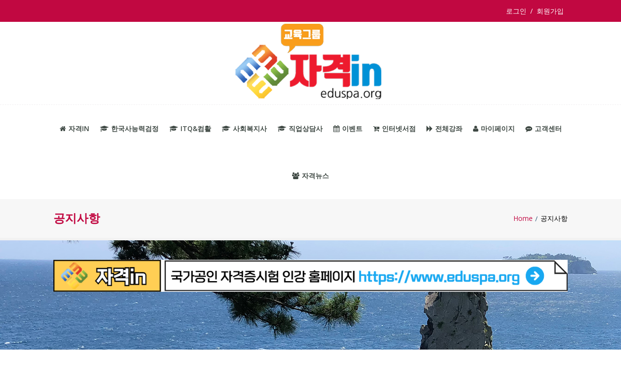

--- FILE ---
content_type: text/html; charset=UTF-8
request_url: https://www.eduspa.org/notice/?order_by=fn_title&order_type=asc&board_page=3&vid=16
body_size: 14579
content:
<!DOCTYPE html>
<!--[if lt IE 7]>  <html class="ie ie6 lte9 lte8 lte7" lang="ko-KR" prefix="og: http://ogp.me/ns# fb: http://ogp.me/ns/fb# website: http://ogp.me/ns/website#"> <![endif]-->
<!--[if IE 7]>     <html class="ie ie7 lte9 lte8 lte7" lang="ko-KR" prefix="og: http://ogp.me/ns# fb: http://ogp.me/ns/fb# website: http://ogp.me/ns/website#"> <![endif]-->
<!--[if IE 8]>     <html class="ie ie8 lte9 lte8" lang="ko-KR" prefix="og: http://ogp.me/ns# fb: http://ogp.me/ns/fb# website: http://ogp.me/ns/website#"> <![endif]-->
<!--[if IE 9]>     <html class="ie ie9 lte9" lang="ko-KR" prefix="og: http://ogp.me/ns# fb: http://ogp.me/ns/fb# website: http://ogp.me/ns/website#"> <![endif]-->
<!--[if gt IE 9]>  <html> <![endif]-->
<!--[if !IE]><!--> <html lang="ko-KR" prefix="og: http://ogp.me/ns# fb: http://ogp.me/ns/fb# website: http://ogp.me/ns/website#"> <!--<![endif]-->

<!-- <div style="margin:10px auto; text-align:center;">
<script async src="https://pagead2.googlesyndication.com/pagead/js/adsbygoogle.js?client=ca-pub-4921268342567496"
     crossorigin="anonymous"></script>
<!-- eduspa_메인화면_헤더광고 -->
<!--<ins class="adsbygoogle"
     style="display:block"
     data-ad-client="ca-pub-4921268342567496"
     data-ad-slot="3036156363"
     data-ad-format="auto"
     data-full-width-responsive="true"></ins>
<script>
     (adsbygoogle = window.adsbygoogle || []).push({});
</script>
</div> -->

<head>
<!-- 구글애드센스 자동광고 -->
<script async src="https://pagead2.googlesyndication.com/pagead/js/adsbygoogle.js?client=ca-pub-4921268342567496"
     crossorigin="anonymous"></script><!-- 구글애드센스 자동광고 -->
	<meta charset="UTF-8" />
	<meta name='viewport' content='width=device-width, initial-scale=1' />
	<meta name="description" content="자격in 국가공인 자격증 시험일정 인강&amp;교재 직업상담사2급 사회복지사1급 한국사능력 ITQ 컴퓨터활용능력 유통관리사 디지털마케팅전문가 인터넷동영상강의 인터넷서점"/>
	<meta name="author" content="designthemes"/>
    <title>국가공인 자격증시험 인강·교재 플랫폼✔ 자격in | 공지사항 </title>

	<!-- 모바일페이지 PC화면처럼 보이게 -->
	<meta name="viewport" content="">

    <!--[if lt IE 9]>
    <meta http-equiv="X-UA-Compatible" content="IE=edge,chrome=1">
    <![endif]-->
	
	<link rel="alternate" type="application/rss+xml" title="RSS 2.0" href="https://www.eduspa.org/feed/" />
	<link rel="profile" href="http://gmpg.org/xfn/11" />
	<link rel="pingback" href="https://www.eduspa.org/xmlrpc.php" />


 <script type='text/javascript'>
	var mytheme_urls = {
		 theme_base_url:'https://www.eduspa.org/wp-content/themes/guru/'
 		,framework_base_url:'https://www.eduspa.org/wp-content/themes/guru/framework/'
 		,ajaxurl:'https://www.eduspa.org/wp-admin/admin-ajax.php'
 		,url:'https://www.eduspa.org'
 		,stickynav:'disable'
 		,scroll:'disable'
	};
 </script>
<!-- Mangboard SEO Start -->
<link rel="canonical" href="https://www.eduspa.org/notice/?vid=16" />
<meta property="og:url" content="https://www.eduspa.org/notice/?vid=16" />
<meta property="og:type" content="article" />
<meta property="og:title" content="★★ 동영상강의 배속플레이 설정방법 (PC&amp;모바일) ★★" />
<meta name="title" content="★★ 동영상강의 배속플레이 설정방법 (PC&amp;모바일) ★★" />
<meta name="twitter:title" content="★★ 동영상강의 배속플레이 설정방법 (PC&amp;모바일) ★★" />
<meta property="og:description" content="자격iN 입니다. PC &amp; 모바일 동영상강의 배속설정 방법 안내합니다. 감사합니다." />
<meta property="description" content="자격iN 입니다. PC &amp; 모바일 동영상강의 배속설정 방법 안내합니다. 감사합니다." />
<meta name="description" content="자격iN 입니다. PC &amp; 모바일 동영상강의 배속설정 방법 안내합니다. 감사합니다." />
<meta name="twitter:card" content="summary" />
<meta name="twitter:description" content="자격iN 입니다. PC &amp; 모바일 동영상강의 배속설정 방법 안내합니다. 감사합니다." />
<meta property="og:image" content="https://www.eduspa.org/wp-content/uploads/mangboard/2017/09/20/F17_%EB%B0%B0%EC%86%8D%EC%84%A4%EC%A0%95.jpg" />
<meta name="twitter:image" content="https://www.eduspa.org/wp-content/uploads/mangboard/2017/09/20/F17_%EB%B0%B0%EC%86%8D%EC%84%A4%EC%A0%95.jpg" />
<meta name="author" content="교육그룹" />
<meta property="article:published_time" content="2017-01-01T13:24:07+00:00" />
<meta property="article:modified_time" content="2022-11-11T09:08:11+00:00" />
<meta property="og:updated_time" content="2022-11-11T09:08:11+00:00" />
<meta property="og:locale" content="ko_KR" />
<meta property="og:site_name" content="국가공인 자격증시험 인강·교재 플랫폼✔ 자격in" />
<!-- Mangboard SEO End -->
<link rel='canonical' href='https://www.eduspa.org/notice/'/><link rel='dns-prefetch' href='//developers.kakao.com' />
<link rel='dns-prefetch' href='//fonts.googleapis.com' />
<link rel='dns-prefetch' href='//maxcdn.bootstrapcdn.com' />
<link rel="alternate" type="application/rss+xml" title="국가공인 자격증시험 인강·교재 플랫폼✔ 자격in &raquo; 피드" href="https://www.eduspa.org/feed/" />
<link rel="alternate" type="application/rss+xml" title="국가공인 자격증시험 인강·교재 플랫폼✔ 자격in &raquo; 댓글 피드" href="https://www.eduspa.org/comments/feed/" />
<link rel='stylesheet' id='plugins-widgets-latest-mb-basic-css-style-css'  href='https://www.eduspa.org/wp-content/plugins/mangboard/plugins/widgets/latest_mb_basic/css/style.css?ver=187' type='text/css' media='all' />
<link rel='stylesheet' id='dt-sc-css-css'  href='https://www.eduspa.org/wp-content/plugins/designthemes-core-features/shortcodes/css/shortcodes.css?ver=4.6.9' type='text/css' media='all' />
<link rel='stylesheet' id='imgmap_style-css'  href='https://www.eduspa.org/wp-content/plugins/imagemapper/imgmap_style.css?ver=4.6.9' type='text/css' media='all' />
<link rel='stylesheet' id='koreasns_css-css'  href='https://www.eduspa.org/wp-content/plugins/korea-sns/korea_sns.css?ver=4.6.9' type='text/css' media='all' />
<link rel='stylesheet' id='eMember.style-css'  href='https://www.eduspa.org/wp-content/plugins/wp-eMember/css/eMember_style.css?ver=10.1.4' type='text/css' media='all' />
<link rel='stylesheet' id='jquery.fileuploader-css'  href='https://www.eduspa.org/wp-content/plugins/wp-eMember/css/jquery.fileuploader.css?ver=10.1.4' type='text/css' media='all' />
<link rel='stylesheet' id='validationEngine.jquery-css'  href='https://www.eduspa.org/wp-content/plugins/wp-eMember/css/validationEngine.jquery.css?ver=10.1.4' type='text/css' media='all' />
<link rel='stylesheet' id='skins-bbs-basic-css-style-css'  href='https://www.eduspa.org/wp-content/plugins/mangboard/skins/bbs_basic/css/style.css?ver=187' type='text/css' media='all' />
<link rel='stylesheet' id='jquery.prettyphoto-css'  href='https://www.eduspa.org/wp-content/plugins/wp-video-lightbox/css/prettyPhoto.css?ver=4.6.9' type='text/css' media='all' />
<link rel='stylesheet' id='video-lightbox-css'  href='https://www.eduspa.org/wp-content/plugins/wp-video-lightbox/wp-video-lightbox.css?ver=4.6.9' type='text/css' media='all' />
<link rel='stylesheet' id='assets-css-style-css'  href='https://www.eduspa.org/wp-content/plugins/mangboard/assets/css/style.css?ver=187' type='text/css' media='all' />
<link rel='stylesheet' id='assets-css-bootstrap3-grid-css'  href='https://www.eduspa.org/wp-content/plugins/mangboard/assets/css/bootstrap3-grid.css?ver=187' type='text/css' media='all' />
<link rel='stylesheet' id='assets-css-jcarousel-swipe-css'  href='https://www.eduspa.org/wp-content/plugins/mangboard/assets/css/jcarousel.swipe.css?ver=187' type='text/css' media='all' />
<link rel='stylesheet' id='sdmisaeng-css'  href='https://www.eduspa.org/wp-content/plugins/hangeul-web-fonts/css/SDMiSaeng.css?ver=4.6.9' type='text/css' media='all' />
<link rel='stylesheet' id='jejuhallasan-css'  href='http://fonts.googleapis.com/earlyaccess/jejuhallasan.css?ver=4.6.9' type='text/css' media='all' />
<link rel='stylesheet' id='jejugothic-css'  href='http://fonts.googleapis.com/earlyaccess/jejugothic.css?ver=4.6.9' type='text/css' media='all' />
<link rel='stylesheet' id='jejumyeongjo-css'  href='http://fonts.googleapis.com/earlyaccess/jejumyeongjo.css?ver=4.6.9' type='text/css' media='all' />
<link rel='stylesheet' id='nanumbrushscript-css'  href='http://fonts.googleapis.com/earlyaccess/nanumbrushscript.css?ver=4.6.9' type='text/css' media='all' />
<link rel='stylesheet' id='nanumpenscript-css'  href='http://fonts.googleapis.com/earlyaccess/nanumpenscript.css?ver=4.6.9' type='text/css' media='all' />
<link rel='stylesheet' id='nanumgothic-css'  href='http://fonts.googleapis.com/earlyaccess/nanumgothic.css?ver=4.6.9' type='text/css' media='all' />
<link rel='stylesheet' id='nanummyeongjo-css'  href='http://fonts.googleapis.com/earlyaccess/nanummyeongjo.css?ver=4.6.9' type='text/css' media='all' />
<link rel='stylesheet' id='dashicons-css'  href='https://www.eduspa.org/wp-includes/css/dashicons.min.css?ver=4.6.9' type='text/css' media='all' />
<link rel='stylesheet' id='wp-jquery-ui-dialog-css'  href='https://www.eduspa.org/wp-includes/css/jquery-ui-dialog.min.css?ver=4.6.9' type='text/css' media='all' />
<link rel='stylesheet' id='plugins-popup-css-style-css'  href='https://www.eduspa.org/wp-content/plugins/mangboard/plugins/popup/css/style.css?ver=187' type='text/css' media='all' />
<link rel='stylesheet' id='font-awesome-css-css'  href='https://maxcdn.bootstrapcdn.com/font-awesome/4.4.0/css/font-awesome.min.css?ver=1.0.0' type='text/css' media='all' />
<link rel='stylesheet' id='sensei_course_progress-frontend-css'  href='https://www.eduspa.org/wp-content/plugins/sensei-course-progress/assets/css/frontend.css?ver=4.6.9' type='text/css' media='all' />
<link rel='stylesheet' id='wpmenucart-icons-css'  href='https://www.eduspa.org/wp-content/plugins/woocommerce-menu-bar-cart/assets/css/wpmenucart-icons.min.css?ver=2.12.1' type='text/css' media='all' />
<style id='wpmenucart-icons-inline-css' type='text/css'>
@font-face{font-family:WPMenuCart;src:url(https://www.eduspa.org/wp-content/plugins/woocommerce-menu-bar-cart/assets/fonts/WPMenuCart.eot);src:url(https://www.eduspa.org/wp-content/plugins/woocommerce-menu-bar-cart/assets/fonts/WPMenuCart.eot?#iefix) format('embedded-opentype'),url(https://www.eduspa.org/wp-content/plugins/woocommerce-menu-bar-cart/assets/fonts/WPMenuCart.woff2) format('woff2'),url(https://www.eduspa.org/wp-content/plugins/woocommerce-menu-bar-cart/assets/fonts/WPMenuCart.woff) format('woff'),url(https://www.eduspa.org/wp-content/plugins/woocommerce-menu-bar-cart/assets/fonts/WPMenuCart.ttf) format('truetype'),url(https://www.eduspa.org/wp-content/plugins/woocommerce-menu-bar-cart/assets/fonts/WPMenuCart.svg#WPMenuCart) format('svg');font-weight:400;font-style:normal;font-display:swap}
</style>
<link rel='stylesheet' id='wpmenucart-css'  href='https://www.eduspa.org/wp-content/plugins/woocommerce-menu-bar-cart/assets/css/wpmenucart-main.min.css?ver=2.12.1' type='text/css' media='all' />
<link rel='stylesheet' id='module-frontend-css'  href='https://www.eduspa.org/wp-content/plugins/woothemes-sensei/assets/css/modules-frontend.css?ver=4.6.9' type='text/css' media='all' />
<link rel='stylesheet' id='default-css'  href='https://www.eduspa.org/wp-content/themes/guru-child/style.css?ver=4.6.9' type='text/css' media='all' />
<link rel='stylesheet' id='shortcode-css'  href='https://www.eduspa.org/wp-content/themes/guru/css/shortcode.css?ver=4.6.9' type='text/css' media='all' />
<link rel='stylesheet' id='skin-css'  href='https://www.eduspa.org/wp-content/themes/guru/skins/white-chillipepper/style.css?ver=4.6.9' type='text/css' media='all' />
<link rel='stylesheet' id='animations-css'  href='https://www.eduspa.org/wp-content/themes/guru/css/animations.css?ver=4.6.9' type='text/css' media='all' />
<link rel='stylesheet' id='menumenu-css'  href='https://www.eduspa.org/wp-content/themes/guru/css/meanmenu.css?ver=4.6.9' type='text/css' media='all' />
<link rel='stylesheet' id='isotope-css'  href='https://www.eduspa.org/wp-content/themes/guru/css/isotope.css?ver=4.6.9' type='text/css' media='all' />
<link rel='stylesheet' id='prettyphoto-css'  href='https://www.eduspa.org/wp-content/themes/guru/css/prettyPhoto.css?ver=4.6.9' type='text/css' media='all' />
<link rel='stylesheet' id='style.fontawesome-css'  href='https://www.eduspa.org/wp-content/themes/guru/css/font-awesome.min.css?ver=4.6.9' type='text/css' media='all' />
<link rel='stylesheet' id='stylewoo-css'  href='https://www.eduspa.org/wp-content/themes/guru/framework/woocommerce/css/style.css?ver=4.6.9' type='text/css' media='all' />
<link rel='stylesheet' id='responsive-css'  href='https://www.eduspa.org/wp-content/themes/guru/css/responsive.css?ver=4.6.9' type='text/css' media='all' />
<link rel='stylesheet' id='stylesensei-css'  href='https://www.eduspa.org/wp-content/themes/guru/sensei/css/style.css?ver=4.6.9' type='text/css' media='all' />
<link rel='stylesheet' id='mytheme-google-fonts-css'  href='https://fonts.googleapis.com/css?family=Open+Sans:300,400,600,700|Droid+Serif:400,400italic,700,700italic|Pacifico|Patrick+Hand|Crete+Round:400' type='text/css' media='all' />
 <!--[if IE]>
    <style type="text/css" media="screen">
			.rounded, #secondary .testi-author img, .menu-thumb .rounded img, .dt-sc-pr-tb-col .dt-sc-rounded, .dt-sc-progress, .dt-sc-progress .dt-sc-bar {
				behavior: url(https://www.eduspa.org/wp-content/themes/guru/PIE.php);
               }
     </style>
     <![endif]-->
<script type="text/javascript">var mb_options = {};var mb_languages = {};var mb_categorys = {};var mb_is_login = false;var mb_hybrid_app = "";if(typeof(mb_urls)==="undefined"){var mb_urls = {};};mb_options["device_type"]	= "desktop";mb_options["nonce"]		= "mb_nonce_value=eb21d5fe7814460219c4eacbc458dc0a&mb_nonce_time=1769021690&wp_nonce_value=99b6a22988&lang=ko_KR";mb_options["nonce2"]		= "mb_nonce_value=eb21d5fe7814460219c4eacbc458dc0a&mb_nonce_time=1769021690&wp_nonce_value=99b6a22988&lang=ko_KR";mb_options["page"]			= "1";mb_options["page_id"]		= "";mb_options["locale"]			= "ko_KR";mb_languages["btn_ok"]		= "확인";mb_languages["btn_cancel"]	= "취소";mb_urls["ajax_url"]				= "https://www.eduspa.org/wp-admin/admin-ajax.php";mb_urls["home"]					= "https://www.eduspa.org";mb_urls["slug"]					= "notice";mb_urls["login"]					= "https://www.eduspa.org//?redirect_to=https%253A%252F%252Fwww.eduspa.org%252Fnotice%252F%253Forder_by%253Dfn_title%2526order_type%253Dasc%2526board_page%253D3%2526vid%253D16";mb_urls["plugin"]				= "https://www.eduspa.org/wp-content/plugins/mangboard/";</script><script type="text/javascript">var shareData				= {"url":"","title":"","image":"","content":""};shareData["url"]			= "https://www.eduspa.org/notice/?vid=16";shareData["title"]			= "★★ 동영상강의 배속플레이 설정방법 (PC&amp;모바일) ★★";shareData["image"]		= "https://www.eduspa.org/wp-content/uploads/mangboard/2017/09/20/F17_%EB%B0%B0%EC%86%8D%EC%84%A4%EC%A0%95.jpg";shareData["content"]	= "자격iN 입니다. PC &amp; 모바일 동영상강의 배속설정 방법 안내합니다. 감사합니다.";function disable_ctrlkey(e){var k;	if(window.event){k=window.event.keyCode;if(window.event.ctrlKey){if(window.event.srcElement.nodeName=="INPUT"||window.event.srcElement.nodeName=="SELECT"||window.event.srcElement.nodeName=="TEXTAREA") return true;else if((k==65||k==67||k== 83||k==88)) return false;}}else{k=e.which;if(e.ctrlKey){if((e.target.nodeName=="INPUT"||e.target.nodeName=="SELECT"||e.target.nodeName=="TEXTAREA")) return true;else if((k==65||k==67||k== 83||k==88)) return false;}}return true;}function disable_select(e){if(e.target.nodeName!="INPUT"&&e.target.nodeName!="SELECT"&&e.target.nodeName!="TEXTAREA"&&e.target.nodeName!="HTML") return false;}function disable_select_ie(){if(window.event.srcElement.nodeName !="INPUT" && window.event.srcElement.nodeName!="SELECT" && window.event.srcElement.nodeName!="TEXTAREA") return false;}function disable_context(e){alert("Context Menu disabled");return false;}document.onkeydown			= disable_ctrlkey;document.oncontextmenu		= disable_context;if(navigator.userAgent.indexOf("MSIE")==-1){document.onmousedown	= disable_select;}else{document.onselectstart=disable_select_ie;}</script><style type="text/css">.mb-hide-logout{display:none !important;}</style><script type='text/javascript' src='https://www.eduspa.org/wp-includes/js/jquery/jquery.js?ver=1.12.4'></script>
<script type='text/javascript' src='https://www.eduspa.org/wp-includes/js/jquery/jquery-migrate.min.js?ver=1.4.1'></script>
<script type='text/javascript'>
/* <![CDATA[ */
var userSettings = {"url":"\/","uid":"0","time":"1768989290","secure":"1"};
/* ]]> */
</script>
<script type='text/javascript' src='https://www.eduspa.org/wp-includes/js/utils.min.js?ver=4.6.9'></script>
<script type='text/javascript' src='https://www.eduspa.org/wp-content/plugins/imagemapper/script/jquery.imagemapster.min.js?ver=4.6.9'></script>
<script type='text/javascript'>
/* <![CDATA[ */
var imgmap = {"ajaxurl":"https:\/\/www.eduspa.org\/wp-admin\/admin-ajax.php","pulseOption":"never","admin_logged":"","alt_dialog":""};
/* ]]> */
</script>
<script type='text/javascript' src='https://www.eduspa.org/wp-content/plugins/imagemapper/imagemapper_script.js?ver=4.6.9'></script>
<script type='text/javascript' src='https://www.eduspa.org/wp-content/plugins/wp-eMember/js/jquery.fileuploader.js?ver=10.1.4'></script>
<script type='text/javascript' src='https://www.eduspa.org/wp-content/plugins/wp-eMember/js/jquery.validationEngine.js?ver=10.1.4'></script>
<script type='text/javascript' src='https://www.eduspa.org/wp-content/plugins/wp-eMember/js/jquery.libs.js?ver=10.1.4'></script>
<script type='text/javascript' src='https://www.eduspa.org/wp-content/plugins/mangboard/skins/bbs_basic/js/common.js?ver=187'></script>
<script type='text/javascript' src='https://www.eduspa.org/wp-content/plugins/wp-video-lightbox/js/jquery.prettyPhoto.js?ver=3.1.6'></script>
<script type='text/javascript'>
/* <![CDATA[ */
var vlpp_vars = {"prettyPhoto_rel":"wp-video-lightbox","animation_speed":"fast","slideshow":"5000","autoplay_slideshow":"false","opacity":"0.80","show_title":"true","allow_resize":"true","allow_expand":"true","default_width":"640","default_height":"480","counter_separator_label":"\/","theme":"pp_default","horizontal_padding":"20","hideflash":"false","wmode":"opaque","autoplay":"false","modal":"false","deeplinking":"false","overlay_gallery":"true","overlay_gallery_max":"30","keyboard_shortcuts":"true","ie6_fallback":"true"};
/* ]]> */
</script>
<script type='text/javascript' src='https://www.eduspa.org/wp-content/plugins/wp-video-lightbox/js/video-lightbox.js?ver=3.1.6'></script>
<script type='text/javascript' src='https://www.eduspa.org/wp-content/plugins/mangboard/assets/js/jquery.jcarousel.min.js?ver=187'></script>
<script type='text/javascript'>
/* <![CDATA[ */
var mb_ajax_object = {"ajax_url":"https:\/\/www.eduspa.org\/wp-admin\/admin-ajax.php","admin_page":"false"};
/* ]]> */
</script>
<script type='text/javascript' src='https://www.eduspa.org/wp-content/plugins/mangboard/assets/js/common.js?ver=187'></script>
<script type='text/javascript' src='https://www.eduspa.org/wp-content/plugins/mangboard/assets/js/jquery.tipTip.min.js?ver=187'></script>
<script type='text/javascript' src='https://www.eduspa.org/wp-content/plugins/mangboard/assets/js/jquery.number.min.js?ver=187'></script>
<script type='text/javascript' src='https://www.eduspa.org/wp-content/plugins/mangboard/assets/js/jquery.touchSwipe.min.js?ver=187'></script>
<script type='text/javascript' src='https://www.eduspa.org/wp-content/plugins/mangboard/assets/js/json2.js?ver=187'></script>
<script type='text/javascript' src='https://www.eduspa.org/wp-content/plugins/mangboard/assets/js/jcarousel.swipe.js?ver=187'></script>
<script type='text/javascript' src='https://www.eduspa.org/wp-content/plugins/html5-responsive-faq/js/hrf-script.js?ver=4.6.9'></script>
<script type='text/javascript' src='https://www.eduspa.org/wp-content/plugins/mangboard/plugins/popup/js/main.js?ver=187'></script>
<script type='text/javascript' src='https://www.eduspa.org/wp-content/plugins/mangboard/plugins/datepicker/js/datepicker.js?ver=187'></script>
<script type='text/javascript'>
/* <![CDATA[ */
var wpmenucart_ajax_assist = {"shop_plugin":"woocommerce","always_display":""};
/* ]]> */
</script>
<script type='text/javascript' src='https://www.eduspa.org/wp-content/plugins/woocommerce-menu-bar-cart/assets/js/wpmenucart-ajax-assist.min.js?ver=2.12.1'></script>
<script type='text/javascript' src='https://www.eduspa.org/wp-content/themes/guru/framework/js/public/modernizr-2.6.2.min.js?ver=4.6.9'></script>
<script type='text/javascript' src='https://www.eduspa.org/wp-content/plugins/mangboard/plugins/conversion_tracking/js/main.js?ver=187'></script>
<script type='text/javascript' src='https://www.eduspa.org/wp-content/plugins/advanced-iframe/js/ai.js?ver=984879'></script>
<link rel='https://api.w.org/' href='https://www.eduspa.org/wp-json/' />
<link rel="EditURI" type="application/rsd+xml" title="RSD" href="https://www.eduspa.org/xmlrpc.php?rsd" />
<link rel="wlwmanifest" type="application/wlwmanifest+xml" href="https://www.eduspa.org/wp-includes/wlwmanifest.xml" /> 
<meta name="generator" content="WordPress 4.6.9" />
<meta name="generator" content="WooCommerce 2.4.13" />
<link rel="canonical" href="https://www.eduspa.org/notice/" />
<link rel='shortlink' href='https://www.eduspa.org/?p=6410' />
<link rel="alternate" type="application/json+oembed" href="https://www.eduspa.org/wp-json/oembed/1.0/embed?url=https%3A%2F%2Fwww.eduspa.org%2Fnotice%2F" />
<link rel="alternate" type="text/xml+oembed" href="https://www.eduspa.org/wp-json/oembed/1.0/embed?url=https%3A%2F%2Fwww.eduspa.org%2Fnotice%2F&#038;format=xml" />


<!-- Open Graph data is managed by Alex MacArthur's Complete Open Graph plugin. (v3.4.5) -->
<!-- https://wordpress.org/plugins/complete-open-graph/ -->
<meta property='og:site_name' content='국가공인 자격증시험 인강&middot;교재 플랫폼✔ 자격in' />
<meta property='og:url' content='https://www.eduspa.org' />
<meta property='og:locale' content='ko_KR' />
<meta property='og:description' content='자격in 국가공인 자격증 시험일정 인강&amp;교재 직업상담사2급 사회복지사1급 한국사능력 ITQ 컴퓨터활용능력 유통관리사 디지털마케팅전문가 인터넷동영상강의 인터넷서점' />
<meta property='og:title' content='국가공인 자격증시험 인강&middot;교재 플랫폼✔ 자격in' />
<meta property='og:type' content='website' />
<meta property='og:image' content='https://www.eduspa.org/wp-content/uploads/자격시험인강사이트자격in-1200x630.jpg' />
<meta property='og:image:width' content='1200' />
<meta property='og:image:height' content='630' />
<meta name='twitter:card' content='summary_large_image' />
<meta name='twitter:site' content='@enurishopping' />
<meta name='twitter:title' content='국가공인 자격증시험 인강&middot;교재 플랫폼✔ 자격in' />
<meta name='twitter:image' content='https://www.eduspa.org/wp-content/uploads/자격시험인강사이트자격in-1200x630.jpg' />
<meta name='twitter:description' content='자격in 국가공인 자격증 시험일정 인강&amp;교재 직업상담사2급 사회복지사1급 한국사능력 ITQ 컴퓨터활용능력 유통관리사 디지털마케팅전문가 인터넷동영상강의 인터넷서점' />
<meta property='fb:admins' content='1037178376' />
<meta property='fb:app_id' content='1140671466058116' />
<!-- End Complete Open Graph. | 0.0028660297393799s -->


<!-- WP eMember plugin v10.1.4 - http://www.tipsandtricks-hq.com/wordpress-emember-easy-to-use-wordpress-membership-plugin-1706 -->
<script type="text/javascript">
    /* <![CDATA[ */
    jQuery(document).ready(function($) {
        function get_redirect_url($redirects) {
            var $after_login_page = 'http://www.eduspa.org/member-login/';
            if ($redirects.own)
                return $redirects.own;
            if ($redirects.level)
                return $redirects.level;
            if ($after_login_page)
                return $after_login_page;
            return '';
        }
    });
    /* ]]> */
</script>
        <script type="text/javascript">
            jQuery(document).ready(function($) {
                $('#respond').html("반드시 <a href=\"http://www.eduspa.org/member-login/\">로그인</a> 코멘트를 게시하려면");
            });
        </script>
        <script>
            WP_VIDEO_LIGHTBOX_VERSION="1.9.12";
            WP_VID_LIGHTBOX_URL="https://www.eduspa.org/wp-content/plugins/wp-video-lightbox";
                        function wpvl_paramReplace(name, string, value) {
                // Find the param with regex
                // Grab the first character in the returned string (should be ? or &)
                // Replace our href string with our new value, passing on the name and delimeter

                var re = new RegExp("[\?&]" + name + "=([^&#]*)");
                var matches = re.exec(string);
                var newString;

                if (matches === null) {
                    // if there are no params, append the parameter
                    newString = string + '?' + name + '=' + value;
                } else {
                    var delimeter = matches[0].charAt(0);
                    newString = string.replace(re, delimeter + name + "=" + value);
                }
                return newString;
            }
            </script><link rel="icon" href="https://www.eduspa.org/wp-content/uploads/apple-touch-icon-54x54.png" sizes="32x32" />
<link rel="icon" href="https://www.eduspa.org/wp-content/uploads/apple-touch-icon.png" sizes="192x192" />
<link rel="apple-touch-icon-precomposed" href="https://www.eduspa.org/wp-content/uploads/apple-touch-icon.png" />
<meta name="msapplication-TileImage" content="https://www.eduspa.org/wp-content/uploads/apple-touch-icon.png" />
<meta name="generator" content="Powered by MangBoard" />
<script type="text/javascript" src="//wcs.naver.net/wcslog.js"></script> <script type="text/javascript"> if(!wcs_add) {var wcs_add = {};}; wcs_add["wa"] = "judongchai";if(window.wcs){wcs.inflow();}</script>
<!-- mouse right click -->
<script type="text/javascript">//<![CDATA[
(function(){
 var cancel=function(e){
  if (window.event) {
   window.event.cancelBubble = true;
   window.event.returnValue = false;
  }
  if (e && e.stopPropagation && e.preventDefault) {
   e.stopPropagation();
   e.preventDefault();
  }
  return false;
 };
 var block=function(e){
  e = e || window.event;
  var t=e.srcElement || e.target;
  var tag=t.tagName;
  if (e && tag==='HTML' || tag==='INPUT' || tag==='TEXTAREA' || tag==='BUTTON' || tag==='SELECT' || tag==='OPTION' || tag==='EMBED' || tag==='OBJECT' || tag==='IFRAME' || tag==='VIDEO') { return; }
  if (e.type==='keydown' || e.type=='keyup') {
   // keyboard event : only block ctrl-A, ctrl-a, ctrl-C, ctrl-c, meta-A, meta-a, meta-C, meta-c
   if ((e.ctrlKey || e.metaKey) && (e.keyCode == 65 || e.keyCode == 97 || e.keyCode == 67 || e.keyCode == 99)) { return cancel(e); }
  } else if(e.type == "contextmenu"){
   alert('교육그룹 자격증시험 인강전문서비스 자격in (https://www.eduspa.org)');
   return cancel(e);
  } else {
   return cancel(e);
  }
 }
 var addEvent = function(el, type, fn){
     if (window.addEventListener) {
         el.addEventListener(type, fn, false);
     }
     else if (window.attachEvent) {
         el.attachEvent('on' + type, fn);
     }
     else {
         el['on' + type] = fn;
     }
 }
 var addBlockEvent = function(){
  addEvent(document.body,'keydown',block);
  addEvent(document.body,'keyup',block);
  addEvent(document.body,'mouseup',block);
  addEvent(document.body,'mousedown',block);
  addEvent(document.body,'dragstart',block);
  addEvent(document.body,'selectstart',block);
  addEvent(document.body,'copy',block);
  addEvent(document.body,'contextmenu', block);
 }
 addEvent(window,'load',addBlockEvent);
})();
//]]>
</script>

<!-- F12 key click -->
<script type="text/javascript">
function keydowncheck()
{
	var result = true;
	var keycode = event.keyCode;	
	if(123 == keycode) //F12
	{
	     result = false;
	}
	
	return result;
}
</script>

</head>
    
<body class="page page-id-6410 page-template page-template-tpl-fullwidth page-template-tpl-fullwidth-php mb-level-0 mb-desktop2 mb-name-notice mb-mode-view">
    <div class="main-content">
	<!-- wrapper div starts here -->
    <div id="wrapper">
    
		            <div class="top-bar">
                <div class="container">
                	<div class="float-left">
						                    </div>

<!-- 검색엔진_구글광고 -->
<!--<script async src="https://cse.google.com/cse.js?cx=49e4ddb798e10d6c0"></script>
<div class="gcse-search"></div>
<!-- 검색엔진_구글광고 -->

<!-- 구글맞춤검색광고 시작 -->
<!-- <div style="width:50%; margin: 0 auto;">
<script>
  (function() {
    var cx = 'partner-pub-4921268342567496:8282282801';
    var gcse = document.createElement('script');
    gcse.type = 'text/javascript';
    gcse.async = true;
    gcse.src = 'https://cse.google.com/cse.js?cx=' + cx;
    var s = document.getElementsByTagName('script')[0];
    s.parentNode.insertBefore(gcse, s);
  })();
</script>
<gcse:searchbox-only></gcse:searchbox-only>
</div> -->
<!-- 구글맞춤검색광고 완료 -->

                	<div class="float-right">                            	<!-- <a href="https://www.eduspa.org/my-courses/" title="Login / Register Now">Login&nbsp;&nbsp;/&nbsp;&nbsp;Register Now</a> -->
<a href="https://www.eduspa.org/member-login/">로그인&nbsp;&nbsp;</a>/<a href="https://www.eduspa.org/join-us/registration/">&nbsp;&nbsp;회원가입&nbsp;&nbsp;</a>
						</div>
                </div>
            </div>
                
    	<!-- header starts here -->
        <div id="header-wrapper">
        <header>
	    	<!-- main menu container starts here -->
                            <div class="menu-main-menu-container header3">
                    <div id="logo">							<a href="https://www.eduspa.org" title="국가공인 자격증시험 인강·교재 플랫폼✔ 자격in">
								<img class="normal_logo" src="http://www.eduspa.org/wp-content/uploads/jakyeokin-logo-2-1.png" alt="국가공인 자격증시험 인강·교재 플랫폼✔ 자격in" title="국가공인 자격증시험 인강·교재 플랫폼✔ 자격in" />
								<img class="retina_logo" src="http://www.eduspa.org/wp-content/uploads/jakyeokin-logo-2-1.png" alt="국가공인 자격증시험 인강·교재 플랫폼✔ 자격in" title="국가공인 자격증시험 인강·교재 플랫폼✔ 자격in" style="width:174px; height:94px;"/>
							</a>                    </div>
                    <div class="container">
						<div id="primary-menu">
                            <nav id="main-menu"><ul id="menu-main-menu" class="menu"><li id="menu-item-5014" class="menu-item menu-item-type-post_type menu-item-object-page menu-item-depth-0 menu-item-simple-parent "><a href="https://www.eduspa.org/"><span class='menu-icon fa fa-home'> </span>자격in</a></li>
<li id="menu-item-9486" class="menu-item menu-item-type-post_type menu-item-object-page menu-item-depth-0 menu-item-simple-parent "><a href="https://www.eduspa.org/%ed%95%9c%ea%b5%ad%ec%82%ac%eb%8a%a5%eb%a0%a5%ea%b2%80%ec%a0%95%ec%8b%9c%ed%97%98-%eb%8f%99%ec%98%81%ec%83%81%ea%b0%95%ec%a2%8c/"><span class='menu-icon fa fa-graduation-cap '> </span>한국사능력검정</a></li>
<li id="menu-item-9217" class="menu-item menu-item-type-post_type menu-item-object-page menu-item-depth-0 menu-item-simple-parent "><a href="https://www.eduspa.org/it%ec%bb%b4%ed%93%a8%ed%84%b0-%eb%8f%99%ec%98%81%ec%83%81%ea%b0%95%ec%a2%8c/"><span class='menu-icon fa fa-graduation-cap '> </span>ITQ&#038;컴활</a></li>
<li id="menu-item-9018" class="menu-item menu-item-type-post_type menu-item-object-page menu-item-depth-0 menu-item-simple-parent "><a href="https://www.eduspa.org/%ec%82%ac%ed%9a%8c%eb%b3%b5%ec%a7%80%ec%82%ac-1%ea%b8%89-%eb%8f%99%ec%98%81%ec%83%81%ea%b0%95%ec%a2%8c/"><span class='menu-icon fa fa-graduation-cap '> </span>사회복지사</a></li>
<li id="menu-item-9482" class="menu-item menu-item-type-post_type menu-item-object-page menu-item-depth-0 menu-item-simple-parent "><a href="https://www.eduspa.org/%ec%a7%81%ec%97%85%ec%83%81%eb%8b%b4%ec%82%ac-2%ea%b8%89-%eb%8f%99%ec%98%81%ec%83%81%ea%b0%95%ec%a2%8c/"><span class='menu-icon fa fa-graduation-cap '> </span>직업상담사</a></li>
<li id="menu-item-9535" class="menu-item menu-item-type-post_type menu-item-object-page menu-item-depth-0 menu-item-simple-parent "><a href="https://www.eduspa.org/%ec%9e%90%ea%b2%a9in-%ec%9d%b4%eb%b2%a4%ed%8a%b8/"><span class='menu-icon fa fa-calendar'> </span>이벤트</a></li>
<li id="menu-item-9237" class="menu-item menu-item-type-post_type menu-item-object-page menu-item-depth-0 menu-item-simple-parent "><a href="https://www.eduspa.org/%ec%9e%90%ea%b2%a9in-%ec%9d%b8%ed%84%b0%eb%84%b7%ec%84%9c%ec%a0%90/"><span class='menu-icon fa fa-cart-plus'> </span>인터넷서점</a></li>
<li id="menu-item-11356" class="menu-item menu-item-type-post_type menu-item-object-page menu-item-depth-0 menu-item-simple-parent "><a href="https://www.eduspa.org/courses-overview/"><span class='menu-icon fa fa-forward'> </span>전체강좌</a></li>
<li id="menu-item-8900" class="menu-item menu-item-type-post_type menu-item-object-page menu-item-depth-0 menu-item-simple-parent "><a href="https://www.eduspa.org/%ec%9e%90%ea%b2%a9in-%eb%a7%88%ec%9d%b4%ed%8e%98%ec%9d%b4%ec%a7%80/"><span class='menu-icon fa fa-user'> </span>마이페이지</a></li>
<li id="menu-item-8925" class="menu-item menu-item-type-post_type menu-item-object-page menu-item-depth-0 menu-item-simple-parent "><a href="https://www.eduspa.org/%ec%9e%90%ea%b2%a9in-%ea%b3%a0%ea%b0%9d%ec%84%bc%ed%84%b0/"><span class='menu-icon fa fa-commenting '> </span>고객센터</a></li>
<li id="menu-item-12141" class="menu-item menu-item-type-taxonomy menu-item-object-category menu-item-depth-0 menu-item-simple-parent "><a href="https://www.eduspa.org/category/news/"><span class='menu-icon fa fa-users'> </span>자격뉴스</a></li>
<li class="menu-item menu-item-depth-0 menu-item-simple-parent  wpmenucartli wpmenucart-display-standard menu-item" id="wpmenucartli"><a class="wpmenucart-contents empty-wpmenucart" style="display:none">&nbsp;</a></li></ul>                            </nav>
						</div>                            
                    </div>
                </div>
      <!-- main menu container ends here -->
        </header>
        </div>
        <!-- header ends here -->			  <!-- breadcrumb starts here -->
			  <section class="breadcrumb-wrapper">
				  <div class="container">
					  <h1>공지사항</h1>
					  <div class="breadcrumb"><a href="https://www.eduspa.org">Home</a><span class="default" >  </span><h4>공지사항</h4></div>				  </div>                      
			  </section>
			  <!-- breadcrumb ends here -->      
	  <!-- content starts here -->
	  <div class="content">
          <section class="content-full-width" id="primary">
              <article id="post-6410" class="post-6410 page type-page status-publish hentry"><div class='fullwidth-section  dt-sc-parallax-section'  style="background-image:url(https://www.eduspa.org/wp-content/uploads/제주외돌개.jpg);background-attachment:fixed; "><div class="fullwidth-bg">	<div class="container"><div class='dt-sc-hr-invisible  '></div><a href="https://www.jejudoin.co.kr/news/jeju_cctv.php" target="_blank"><img class="aligncenter wp-image-12300 size-full" src="https://www.eduspa.org/wp-content/uploads/자격in_인터넷주소.png" alt="자격in_인터넷주소" width="1252" height="78" srcset="https://www.eduspa.org/wp-content/uploads/자격in_인터넷주소.png 1252w, https://www.eduspa.org/wp-content/uploads/자격in_인터넷주소-300x19.png 300w, https://www.eduspa.org/wp-content/uploads/자격in_인터넷주소-1109x69.png 1109w, https://www.eduspa.org/wp-content/uploads/자격in_인터넷주소-100x6.png 100w, https://www.eduspa.org/wp-content/uploads/자격in_인터넷주소-1200x75.png 1200w" sizes="(max-width: 1252px) 100vw, 1252px" /></a><div  class='column dt-sc-one-third  first'><p><span style="font-family: Courier New;"> <script async src="//pagead2.googlesyndication.com/pagead/js/adsbygoogle.js"></script>
<!-- www.eduspa.org-1 -->
<ins class="adsbygoogle"
     style="display:inline-block;width:373px;height:300px"
     data-ad-client="ca-pub-4921268342567496"
     data-ad-slot="9388297961"></ins>
<script>
(adsbygoogle = window.adsbygoogle || []).push({});
</script></span></p></div><div  class='column dt-sc-one-third  '><p><span style="font-family: Courier New;"> <script async src="//pagead2.googlesyndication.com/pagead/js/adsbygoogle.js"></script>
<!-- www.eduspa.org-2 -->
<ins class="adsbygoogle"
     style="display:inline-block;width:373px;height:300px"
     data-ad-client="ca-pub-4921268342567496"
     data-ad-slot="1865031167"></ins>
<script>
(adsbygoogle = window.adsbygoogle || []).push({});
</script></span></p></div><div  class='column dt-sc-one-third  '><p><span style="font-family: Courier New;"> <script async src="//pagead2.googlesyndication.com/pagead/js/adsbygoogle.js"></script>
<!-- www.eduspa.org-3 -->
<ins class="adsbygoogle"
     style="display:inline-block;width:373px;height:300px"
     data-ad-client="ca-pub-4921268342567496"
     data-ad-slot="3341764360"></ins>
<script>
(adsbygoogle = window.adsbygoogle || []).push({});
</script></span></p></div>	</div></div></div><div class='fullwidth-section  ' ><div class="fullwidth-bg">	<div class="container"><div class='dt-sc-hr-invisible  '></div>	</div></div></div><div class='fullwidth-section  '  style="background-color:#000000;"><div class="fullwidth-bg">	<div class="container"><div class="margin5"></div>	</div></div></div><div class='fullwidth-section  ' ><div class="fullwidth-bg">	<div class="container"><div class="imgmap-frontend-image">
	<div class="imgmap-dialog-wrapper" id="imgmap-dialog-8912-1"></div>
	<img src="http://www.eduspa.org/wp-content/uploads/jakyeokiN-kokaeksenteo.png" usemap="#imgmap-8912-1" id="imagemap-8912-1" />
	<map name="imgmap-8912-1"><area data-type="link" data-tooltip="" data-fill-color="dbc71e" data-fill-opacity="0.3" data-stroke-color="dbc71e" data-stroke-opacity="0.8" data-stroke-width="2" data-mapkey="area-8917" shape="poly" coords="426,94,426,93,745,93,745,145,426,145" href="http://www.eduspa.org/postscript/" title="수강후기게시판" /><area data-type="link" data-tooltip="" data-fill-color="dbc71e" data-fill-opacity="0.3" data-stroke-color="dbc71e" data-stroke-opacity="0.8" data-stroke-width="2" data-mapkey="area-8916" shape="poly" coords="59,93,378,93,378,145,59,145" href="http://www.eduspa.org/1vs1/" title="1:1문의게시판" /><area data-type="link" data-tooltip="" data-fill-color="dbc71e" data-fill-opacity="0.3" data-stroke-color="dbc71e" data-stroke-opacity="0.8" data-stroke-width="2" data-mapkey="area-8915" shape="poly" coords="792,16,1111,16,1111,68,792,68" href="http://www.eduspa.org/faq/" title="자주하는질문" /><area data-type="link" data-tooltip="" data-fill-color="dbc71e" data-fill-opacity="0.3" data-stroke-color="dbc71e" data-stroke-opacity="0.8" data-stroke-width="2" data-mapkey="area-8914" shape="poly" coords="426,16,745,16,745,68,426,68" href="http://www.eduspa.org/update/" title="최신강의업데이트" /><area data-type="link" data-tooltip="" data-fill-color="dbc71e" data-fill-opacity="0.3" data-stroke-color="dbc71e" data-stroke-opacity="0.8" data-stroke-width="2" data-mapkey="area-8913" shape="poly" coords="59,16,378,16,378,68,59,68" href="http://www.eduspa.org/notice/" title="공지사항" /></map>
	</div>	</div></div></div><div class='fullwidth-section  '  style="background-color:#000000;"><div class="fullwidth-bg">	<div class="container"><div class="margin5"></div>	</div></div></div><div class='fullwidth-section  ' ><div class="fullwidth-bg">	<div class="container"><div class='dt-sc-hr-invisible  '></div>	</div></div></div><div class='fullwidth-section  ' ><div class="fullwidth-bg">	<div class="container"><span class=' dt-sc-pullquote4 quotes aligncenter'  style="color:#1e73be;"> 직접 전화상담(24시간)은 010-2037-1497 번호로 전화주시면 감사하겠습니다 </span>	</div></div></div><div class='fullwidth-section  ' ><div class="fullwidth-bg">	<div class="container"><div class='dt-sc-hr-invisible  '></div>	</div></div></div><div class='fullwidth-section  ' ><div class="fullwidth-bg">	<div class="container"><div class="clear"></div><div id="mb_top" class="mb-desktop"><div id="notice_board" class="mb-board"><div class="mb-level-0 mb-name-notice mb-mode-view mb-skin-bbs-basic"><script type="text/javascript">
function resizeResponsive(){var nWidth	= window.innerWidth;if(nWidth>=1200){jQuery(".mb-desktop").removeClass("mb-desktop").addClass("mb-desktop-large");jQuery(".mb-tablet").removeClass("mb-tablet").addClass("mb-desktop-large");jQuery(".mb-mobile").removeClass("mb-mobile").addClass("mb-desktop-large");}else if(nWidth>=992){jQuery(".mb-desktop-large").removeClass("mb-desktop-large").addClass("mb-desktop");jQuery(".mb-tablet").removeClass("mb-tablet").addClass("mb-desktop");jQuery(".mb-mobile").removeClass("mb-mobile").addClass("mb-desktop");}else if(nWidth>=768){jQuery(".mb-desktop-large").removeClass("mb-desktop-large").addClass("mb-tablet");jQuery(".mb-desktop").removeClass("mb-desktop").addClass("mb-tablet");jQuery(".mb-mobile").removeClass("mb-mobile").addClass("mb-tablet");}else if(nWidth<768){jQuery(".mb-desktop-large").removeClass("mb-desktop-large").addClass("mb-mobile");jQuery(".mb-desktop").removeClass("mb-desktop").addClass("mb-mobile");jQuery(".mb-tablet").removeClass("mb-tablet").addClass("mb-mobile");}}if(typeof jQuery != "undefined"){ jQuery(window).on("resize",resizeResponsive);resizeResponsive();};var category_text				= '자료실,원서접수,시험일정,뉴스,공고,이벤트,공지사항';mb_categorys["value1"]	= "";mb_categorys["value2"]	= "";mb_categorys["value3"]	= "";mb_urls["base"]						= "https://www.eduspa.org/wp-content/plugins/mangboard/";mb_urls["image"]						= "https://www.eduspa.org/wp-content/plugins/mangboard/includes/mb-file.php";mb_urls["file"]							= "https://www.eduspa.org/wp-content/plugins/mangboard/includes/mb-file.php";mb_urls["search"]						= "https://www.eduspa.org/notice/?mode=list";mb_options["device_type"]		= "desktop";mb_options["mode"]				= "view";mb_options["board_action"]				= "";mb_options["board_name"]		= "notice";mb_options["board_type"]			= "board";mb_options["table_prefix"]			= "mb_notice_";mb_options["pid"]					= "16";mb_options["nonce"]				= "mb_nonce_value=eb21d5fe7814460219c4eacbc458dc0a&mb_nonce_time=1769021690&wp_nonce_value=99b6a22988&lang=ko_KR";mb_options["list_type"]				= "list";mb_options["search_field"]		= "fn_title";mb_options["search_text"]			= "";mb_languages["selectbox1"]		= "전체";mb_languages["selectbox2"]		= "전체";mb_languages["selectbox3"]		= "전체";var category_data				= "";
try {
	if(isJsonType(category_text)){
		category_data			= JSON.parse(category_text);
	}
}catch(e) {}
</script><script async src="https://pagead2.googlesyndication.com/pagead/js/adsbygoogle.js?client=ca-pub-4921268342567496"
     crossorigin="anonymous"></script>
<!-- 자격in_공지사항_상단광고 -->
<ins class="adsbygoogle"
     style="display:block"
     data-ad-client="ca-pub-4921268342567496"
     data-ad-slot="6038518091"
     data-ad-format="auto"
     data-full-width-responsive="true"></ins>
<script>
     (adsbygoogle = window.adsbygoogle || []).push({});
</script><script type="text/javascript">
var view_action			= "";
function showBoardViewDeleteConfirm(data){
	showConfirmPopup("삭제하시겠습니까?<br>비밀번호를 입력해 주세요", data, sendBoardViewDeleteData);	
}
function sendBoardViewDeleteData(){	
	sendBoardViewData("delete");
}
function sendBoardViewData(action){
	view_action			= action;
	var data				= "mode=view&board_action="+action+"&board_name="+mb_options["board_name"]+"&board_pid="+mb_options["pid"];
	if(action=="delete") data		= data+"&passwd="+jQuery("#mb_confirm_passwd").val();
	else if(action.indexOf('modify')==0) data		= data+"&"+jQuery('#'+mb_options["board_name"]+'_form_board_view').serialize();
	sendDataRequest(mb_urls["board_api"], data, sendBoardViewDataHandler);
}
function sendBoardViewDataHandler(response, state)
{
	if(typeof(response)!=='undefined'){
		if(response.state=="success"){
			if(view_action=="delete"){
				moveURL("https://www.eduspa.org/notice/?mode=list&order_by=fn_title&order_type=asc&board_page=3");
			}else if(view_action=="vote_good"){
				jQuery("#"+mb_options["board_name"]+"_vote_good").html("("+response.count+")");
			}else if(view_action=="vote_bad"){
				jQuery("#"+mb_options["board_name"]+"_vote_bad").html("("+response.count+")");
			}else if(view_action.indexOf('modify')==0){
				moveURL("reload");
			}
		}else{
			showAlertPopup(response);
		}
	}
}
</script>
<div class="mb-style1 board-view">
	<form name="notice_form_board_view" id="notice_form_board_view" method="post">	
	<input type="hidden" name="mb_nonce_value" value="eb21d5fe7814460219c4eacbc458dc0a" /><input type="hidden" name="mb_nonce_time" value="1769021690" /><input type="hidden" id="wp_nonce_value" name="wp_nonce_value" value="99b6a22988" /><input type="hidden" name="_wp_http_referer" value="/notice/?order_by=fn_title&amp;order_type=asc&amp;board_page=3&amp;vid=16" /><input type="hidden" name="lang" value="ko_KR" />	<div class="main-style1" id="notice_board_box">
	<table  cellspacing="0" cellpadding="0" border="0"   class="table table-view"><caption></caption><colgroup><col class="mb-col-item1" style="width:20%"/><col class="mb-col-item2" /></colgroup><tbody><tr id="mb_notice_tr_title"><th scope="row"><span>제목</span></th><td><span style="float:left;">★★ 동영상강의 배속플레이 설정방법 (PC&amp;모바일) ★★</span><span style="float:right;width:155px;text-align:right;">2017-01-01 13:24</span></td></tr><tr id="mb_notice_tr_category1"><th scope="row"><span>카테고리</span></th><td><span>공지사항</span></td></tr><tr id="mb_notice_tr_user_name"><th scope="row"><span>작성자</span></th><td><span><a href="javascript:;" onclick="getUserMenu('1','16','교육그룹');return false;" title="교육그룹 **5.223.2*.2**" class="btn-user-info" role="button"><span>교육그룹</span></a> <img class="user-i-level mb-level-10" alt="Level 10" src="https://www.eduspa.org/wp-content/plugins/mangboard/skins/bbs_basic/images/icon_level10.gif" /></span></td></tr><tr id="mb_notice_tr_content"><td class="content-box text-left" colspan="2"><p style="line-height: 2;"><span style="font-size: 12pt; font-family: 나눔고딕, NanumGothic;">자격iN 입니다.</span></p><p>&nbsp;</p><p style="line-height: 2;"><span style="font-family: 나눔고딕, NanumGothic; font-size: 12pt;"><b>PC &amp; 모바일 동영상강의 배속설정 방법 안내합니다.&nbsp;</b></span>&nbsp;</p><p><br></p><p><img src="https://www.eduspa.org/wp-content/uploads/mangboard/2017/09/20/F17_%EB%B0%B0%EC%86%8D%EC%84%A4%EC%A0%95.jpg" title="배속설정.jpg"><br style="clear:both;">&nbsp;</p><p><span style="font-family: 나눔고딕, NanumGothic; font-size: 12pt;">감사합니다.&nbsp;</span>&nbsp;</p></td></tr></tbody></table>	</div>
			<div class="view-btn">
		<div class="btn-box-right" id="notice_btn_box">
			<div class="btn-box-left" style="float:left;"></div><button onclick="movePage('https://www.eduspa.org/notice/?mode=list&#038;order_by=fn_title&#038;order_type=asc&#038;board_page=3');return false;" title="목록" class="btn btn-default btn-list" type="button"><span>목록</span></button>	
		</div>
	</div>	
		</form>
		<div class="prev_next_style"><table cellspacing="0" cellpadding="0" border="0" class="table table-prev-next"><colgroup><col style="width:8%"/><col /><col style="width:18%"/><col style="width:14%"/></colgroup><tbody><tr><th scope="row"><span>이전</span></th><td class="pn_title"><a href="https://www.eduspa.org/notice/?order_by=fn_title&order_type=asc&board_page=3&vid=68" title="★ 국가공인 자격증 시험 인터넷강의 전강좌 무료시청!! (무료수강오픈)"><span>★ 국가공인 자격증 시험 인터넷강의 전강좌 무료시청!! (무료수강오픈)</span></a></td><td class="pn_user_name"><span><a href="javascript:;" onclick="getUserMenu('1','68','교육그룹');return false;" title="교육그룹 **.42.12*.2**" class="btn-user-info" role="button"><span>교육그룹</span></a> <img class="user-i-level mb-level-10" alt="Level 10" src="https://www.eduspa.org/wp-content/plugins/mangboard/skins/bbs_basic/images/icon_level10.gif" /></span></td><td class="pn_reg_date"><span>2026-01-16</span></td></tr><tr><th scope="row"><span>다음</span></th><td class="pn_title"><a href="https://www.eduspa.org/notice/?order_by=fn_title&order_type=asc&board_page=3&vid=7" title="강의주문 및 교재주문 방법은?"><span>강의주문 및 교재주문 방법은?</span></a></td><td class="pn_user_name"><span><a href="javascript:;" onclick="getUserMenu('1','7','교육그룹');return false;" title="교육그룹 **1.173.*35**" class="btn-user-info" role="button"><span>교육그룹</span></a> <img class="user-i-level mb-level-10" alt="Level 10" src="https://www.eduspa.org/wp-content/plugins/mangboard/skins/bbs_basic/images/icon_level10.gif" /></span></td><td class="pn_reg_date"><span>2016-01-06</span></td></tr></tbody></table></div></div>
<script type="text/javascript"> jQuery( document ).ready(function(){ sendBoardViewData('board_hit'); });</script></div></div></div><div style="display:none !important;" class="mb-poweredby"><a href="https://www.mangboard.com" rel="nofollow" target="_blank" style="font-size:13px;" title="Powered by MangBoard">Powered by MangBoard | 망보드 스토어</a></div>	</div></div></div><div class='fullwidth-section  ' ><div class="fullwidth-bg">	<div class="container"><div class='dt-sc-hr-invisible  '></div>	</div></div></div>
<div class="korea-sns"><div class="korea-sns-post korea-sns-pos-center"><div class="korea-sns-button korea-sns-facebook" OnClick="SendSNS('facebook', '공지사항 - 국가공인 자격증시험 인강·교재 플랫폼✔ 자격in', 'https://www.eduspa.org/notice/', '', 0);"  style="background-image:url('https://www.eduspa.org/wp-content/plugins/korea-sns/icons/facebook.png');"></div><div class="korea-sns-button korea-sns-twitter" OnClick="SendSNS('twitter', '공지사항 - 국가공인 자격증시험 인강·교재 플랫폼✔ 자격in', 'https://www.eduspa.org/notice/', '', 0);"  style="background-image:url('https://www.eduspa.org/wp-content/plugins/korea-sns/icons/twitter.png');"></div><div class="korea-sns-button korea-sns-kakaostory" id="kakao-story-btn-6410-1"  OnClick="ShareKakaostory('', 'https://www.eduspa.org/notice/', '공지사항',0)"  style="background-image:url('https://www.eduspa.org/wp-content/plugins/korea-sns/icons/kakaostory.png');"></div><div class="korea-sns-button korea-sns-naverband" OnClick="SendSNS('naverband', '공지사항 - 국가공인 자격증시험 인강·교재 플랫폼✔ 자격in', 'https://www.eduspa.org/notice/', '', 0);"  style="background-image:url('https://www.eduspa.org/wp-content/plugins/korea-sns/icons/naverband.png');"></div><div class="korea-sns-button korea-sns-naverblog" OnClick="SendSNS('naverblog', '공지사항 - 국가공인 자격증시험 인강·교재 플랫폼✔ 자격in', 'https://www.eduspa.org/notice/', '', 0);"  style="background-image:url('https://www.eduspa.org/wp-content/plugins/korea-sns/icons/naverblog.png');"></div></div><div style="clear:both;"></div></div>                  
                  <div style="background-repeat:no-repeat;background-position:left top;" class="fullwidth-section">
                      <div class="fullwidth-bg">
                          <div class="container">
                            <div class="social-bookmark"></div>                          </div>
                      </div>
                  </div>
              </article>
          </section>
          </div><!-- content ends here -->

		        <footer id="footer">
        	<div class="footer-top-links">
                <div class="container">
                    <ul id="menu-another-menu" class="menu"><li id="menu-item-5334" class="menu-item menu-item-type-post_type menu-item-object-page menu-item-5334"><a href="https://www.eduspa.org/">홈</a></li>
<li id="menu-item-4985" class="menu-item menu-item-type-post_type menu-item-object-page menu-item-4985"><a href="https://www.eduspa.org/about/">회사소개</a></li>
<li id="menu-item-4986" class="menu-item menu-item-type-post_type menu-item-object-page menu-item-4986"><a href="https://www.eduspa.org/courses-overview/">코스과정</a></li>
<li id="menu-item-9510" class="menu-item menu-item-type-post_type menu-item-object-page menu-item-9510"><a href="https://www.eduspa.org/%ec%9e%90%ea%b2%a9in-%ec%9d%b8%ed%84%b0%eb%84%b7%ec%84%9c%ec%a0%90/">인터넷서점</a></li>
<li id="menu-item-4987" class="menu-item menu-item-type-post_type menu-item-object-page menu-item-4987"><a href="https://www.eduspa.org/news/">자격뉴스</a></li>
<li id="menu-item-5042" class="menu-item menu-item-type-post_type menu-item-object-page menu-item-5042"><a href="https://www.eduspa.org/terms-of-use/">이용약관</a></li>
<li id="menu-item-5065" class="menu-item menu-item-type-post_type menu-item-object-page menu-item-5065"><a href="https://www.eduspa.org/%ea%b0%9c%ec%9d%b8%ec%a0%95%eb%b3%b4%eb%b3%b4%ed%98%b8%ec%a0%95%ec%b1%85/">개인정보보호정책</a></li>
<li id="menu-item-5064" class="menu-item menu-item-type-post_type menu-item-object-page menu-item-5064"><a href="https://www.eduspa.org/%ea%b0%95%ec%82%ac%eb%aa%a8%ec%a7%91/">강사모집</a></li>
<li id="menu-item-5063" class="menu-item menu-item-type-post_type menu-item-object-page menu-item-5063"><a href="https://www.eduspa.org/supervision/">장학지원</a></li>
<li id="menu-item-7786" class="menu-item menu-item-type-post_type menu-item-object-page menu-item-7786"><a href="https://www.eduspa.org/%ec%a0%9c%ed%9c%b4%ec%95%88%eb%82%b4/">제휴안내</a></li>
<li id="menu-item-6135" class="menu-item menu-item-type-post_type menu-item-object-page menu-item-6135"><a href="https://www.eduspa.org/%ec%a0%9c%ed%9c%b4%ec%82%ac/">제휴사</a></li>
<li id="menu-item-6696" class="menu-item menu-item-type-post_type menu-item-object-page menu-item-6696"><a href="https://www.eduspa.org/%ec%9d%b8%ed%84%b0%eb%84%b7%ea%b0%95%ec%9d%98-%ec%82%ac%ec%9d%b4%ed%8a%b8%ea%b5%ac%ec%b6%95-11-%ea%b5%90%ec%9c%a1/">사이트구축</a></li>
<li id="menu-item-4989" class="menu-item menu-item-type-post_type menu-item-object-page menu-item-4989"><a href="https://www.eduspa.org/contact/">Contact</a></li>
<li id="menu-item-10561" class="menu-item menu-item-type-post_type menu-item-object-page menu-item-10561"><a href="https://www.eduspa.org/%ec%a0%9c%ec%a3%bc%eb%8f%84-%ec%97%ac%ed%96%89-%ed%9b%84%eb%b6%88%ec%a0%9c-%eb%aa%a8%eb%b0%94%ec%9d%bc-%ed%95%a0%ec%9d%b8%ec%bf%a0%ed%8f%b0/">제주여행</a></li>
<li id="menu-item-6061" class="menu-item menu-item-type-post_type menu-item-object-page menu-item-6061"><a href="https://www.eduspa.org/join-us/registration/">회원가입</a></li>
</ul>                </div>
			</div>
        
                            <div class="footer-widgets">
                    <div class="container"><div class='column dt-sc-one-column first'><aside id="text-2" class="widget widget_text">			<div class="textwidget"><img src="http://www.eduspa.org/wp-content/uploads/고객센터안내.jpg"></img></div>
		</aside></div></div>
                </div>                
                
            <div class="footer-info">
                <div class="container">
                                            <p class="copyright">회사명:교육그룹 (자격in)<br>주소:제주특별자치도 제주시 우정로7길 14, 8층 802-A14호(외도일동) / (우:63070)<br>사업자등록번호:130-92-32604 / 통신판매업신고:제2025-제주외도-0030호<br>
이메일: jumh119@hanmail.net<br>
Copyright ⓒ https://www.eduspa.org. All rights reserved.</p>
                        
                                    </div>
            </div>
        </footer>
    </div>
</div>
<style type="text/css">
            h2.frq-main-title{
               font-size: 20px;
            }
            .hrf-entry{
               border:none !important;
               margin-bottom: 0px !important;
               padding-bottom: 0px !important;
            }
            .hrf-content{
               display:none;
               color: #1e73be;
               background: ffffff;
               font-size: 18px;
               padding: 10px;
               padding-left: 50px;
               word-break: normal;
            }
            h2.hrf-title{
               font-size: 20px ;
               color: #1e73be;
               background: #ffffff;
               padding: 10px ;
               padding-left: 50px;
               margin: 0;
               -webkit-touch-callout: none;
               -webkit-user-select: none;
               -khtml-user-select: none;
               -moz-user-select: none;
               -ms-user-select: none;
               user-select: none;
               outline-style:none;
            }
            .hrf-title.close-faq{
               cursor: pointer;
            }
            .hrf-title.close-faq span{
               width: 30px;
               height: 30px;
               display: inline-block;
               position: relative;
               left: 0;
               top: 8px;
               margin-right: 12px;
               margin-left: -42px;
               background: #1e73be url(https://www.eduspa.org/wp-content/plugins/html5-responsive-faq/images/open.png) no-repeat center center;
            }
            }.hrf-title.open-faq{
            
            }
            .hrf-title.open-faq span{
               width: 30px;
               height: 30px;
               display: inline-block;
               position: relative;
               left: 0;
               top: 8px;
               margin-right: 12px;
               margin-left: -42px;
               background: #1e73be url(https://www.eduspa.org/wp-content/plugins/html5-responsive-faq/images/close.png) no-repeat center center;
            }
            .hrf-entry p{
            
            }
            .hrf-entry ul{
            
            }
            .hrf-entry ul li{
            
            }</style><script type="text/javascript">if(!_nasa){ var _nasa={};} wcs_do(_nasa);</script><script type="text/javascript">if(typeof(mb_urls)==="undefined"){var mb_urls = {};}; mb_urls["board_api"]			= "mb_board";mb_urls["comment_api"]			= "mb_comment";mb_urls["user_api"]			= "mb_user";mb_urls["heditor_api"]			= "mb_heditor";mb_urls["template_api"]			= "mb_template";mb_urls["custom_api"]			= "mb_custom";mb_urls["commerce_api"]			= "mb_commerce";</script><script type='text/javascript' src='https://www.eduspa.org/wp-content/plugins/designthemes-core-features/shortcodes/js/jquery.tipTip.minified.js?ver=4.6.9'></script>
<script type='text/javascript' src='https://www.eduspa.org/wp-content/plugins/designthemes-core-features/shortcodes/js/jquery.tabs.min.js?ver=4.6.9'></script>
<script type='text/javascript' src='https://www.eduspa.org/wp-content/plugins/designthemes-core-features/shortcodes/js/jquery.viewport.js?ver=4.6.9'></script>
<script type='text/javascript' src='https://www.eduspa.org/wp-content/plugins/designthemes-core-features/shortcodes/js/shortcodes.js?ver=4.6.9'></script>
<script type='text/javascript' src='https://www.eduspa.org/wp-includes/js/jquery/ui/core.min.js?ver=1.11.4'></script>
<script type='text/javascript' src='https://www.eduspa.org/wp-includes/js/jquery/ui/widget.min.js?ver=1.11.4'></script>
<script type='text/javascript' src='https://www.eduspa.org/wp-includes/js/jquery/ui/mouse.min.js?ver=1.11.4'></script>
<script type='text/javascript' src='https://www.eduspa.org/wp-includes/js/jquery/ui/resizable.min.js?ver=1.11.4'></script>
<script type='text/javascript' src='https://www.eduspa.org/wp-includes/js/jquery/ui/draggable.min.js?ver=1.11.4'></script>
<script type='text/javascript' src='https://www.eduspa.org/wp-includes/js/jquery/ui/button.min.js?ver=1.11.4'></script>
<script type='text/javascript' src='https://www.eduspa.org/wp-includes/js/jquery/ui/position.min.js?ver=1.11.4'></script>
<script type='text/javascript' src='https://www.eduspa.org/wp-includes/js/jquery/ui/dialog.min.js?ver=1.11.4'></script>
<script type='text/javascript' src='https://www.eduspa.org/wp-admin/js/editor.min.js?ver=4.6.9'></script>
<script type='text/javascript' src='https://developers.kakao.com/sdk/js/kakao.min.js'></script>
<script type='text/javascript' src='https://www.eduspa.org/wp-content/plugins/korea-sns/korea_sns.js?ver=1.0.9'></script>
<script type='text/javascript'>
/* <![CDATA[ */
var wpmenucart_ajax = {"ajaxurl":"https:\/\/www.eduspa.org\/wp-admin\/admin-ajax.php","nonce":"b3f8dd1207"};
/* ]]> */
</script>
<script type='text/javascript' src='https://www.eduspa.org/wp-content/plugins/woocommerce-menu-bar-cart/assets/js/wpmenucart.min.js?ver=2.12.1'></script>
<script type='text/javascript' src='https://www.eduspa.org/wp-includes/js/jquery/jquery.form.min.js?ver=3.37.0'></script>
<script type='text/javascript' src='https://www.eduspa.org/wp-includes/js/jquery/ui/datepicker.min.js?ver=1.11.4'></script>
<script type='text/javascript'>
jQuery(document).ready(function(jQuery){jQuery.datepicker.setDefaults({"closeText":"\ub2eb\uae30","currentText":"\uc624\ub298","monthNames":["1\uc6d4","2\uc6d4","3\uc6d4","4\uc6d4","5\uc6d4","6\uc6d4","7\uc6d4","8\uc6d4","9\uc6d4","10\uc6d4","11\uc6d4","12\uc6d4"],"monthNamesShort":["1\uc6d4","2\uc6d4","3\uc6d4","4\uc6d4","5\uc6d4","6\uc6d4","7\uc6d4","8\uc6d4","9\uc6d4","10\uc6d4","11\uc6d4","12\uc6d4"],"nextText":"\ub2e4\uc74c","prevText":"\uc774\uc804","dayNames":["\uc77c\uc694\uc77c","\uc6d4\uc694\uc77c","\ud654\uc694\uc77c","\uc218\uc694\uc77c","\ubaa9\uc694\uc77c","\uae08\uc694\uc77c","\ud1a0\uc694\uc77c"],"dayNamesShort":["\uc77c","\uc6d4","\ud654","\uc218","\ubaa9","\uae08","\ud1a0"],"dayNamesMin":["\uc77c","\uc6d4","\ud654","\uc218","\ubaa9","\uae08","\ud1a0"],"dateFormat":"yy\ub144 MM d\uc77c","firstDay":1,"isRTL":false});});
</script>
<script type='text/javascript'>
/* <![CDATA[ */
var wc_add_to_cart_params = {"ajax_url":"\/wp-admin\/admin-ajax.php","wc_ajax_url":"\/notice\/?order_by=fn_title&order_type=asc&board_page=3&vid=16&wc-ajax=%%endpoint%%","i18n_view_cart":"\uc7a5\ubc14\uad6c\ub2c8 \ubcf4\uae30","cart_url":"https:\/\/www.eduspa.org\/cart\/","is_cart":"","cart_redirect_after_add":"yes"};
/* ]]> */
</script>
<script type='text/javascript' src='//www.eduspa.org/wp-content/plugins/woocommerce/assets/js/frontend/add-to-cart.min.js?ver=2.4.13'></script>
<script type='text/javascript' src='//www.eduspa.org/wp-content/plugins/woocommerce/assets/js/jquery-blockui/jquery.blockUI.min.js?ver=2.70'></script>
<script type='text/javascript'>
/* <![CDATA[ */
var woocommerce_params = {"ajax_url":"\/wp-admin\/admin-ajax.php","wc_ajax_url":"\/notice\/?order_by=fn_title&order_type=asc&board_page=3&vid=16&wc-ajax=%%endpoint%%"};
/* ]]> */
</script>
<script type='text/javascript' src='//www.eduspa.org/wp-content/plugins/woocommerce/assets/js/frontend/woocommerce.min.js?ver=2.4.13'></script>
<script type='text/javascript' src='//www.eduspa.org/wp-content/plugins/woocommerce/assets/js/jquery-cookie/jquery.cookie.min.js?ver=1.4.1'></script>
<script type='text/javascript'>
/* <![CDATA[ */
var wc_cart_fragments_params = {"ajax_url":"\/wp-admin\/admin-ajax.php","wc_ajax_url":"\/notice\/?order_by=fn_title&order_type=asc&board_page=3&vid=16&wc-ajax=%%endpoint%%","fragment_name":"wc_fragments"};
/* ]]> */
</script>
<script type='text/javascript' src='//www.eduspa.org/wp-content/plugins/woocommerce/assets/js/frontend/cart-fragments.min.js?ver=2.4.13'></script>
<script type='text/javascript' src='https://www.eduspa.org/wp-content/themes/guru/framework/js/public/retina.js?ver=4.6.9'></script>
<script type='text/javascript' src='https://www.eduspa.org/wp-content/themes/guru/framework/js/public/jquery.sticky.js?ver=4.6.9'></script>
<script type='text/javascript' src='https://www.eduspa.org/wp-content/themes/guru/framework/js/public/jquery.smartresize.js?ver=4.6.9'></script>
<script type='text/javascript' src='https://www.eduspa.org/wp-content/themes/guru/framework/js/public/jquery-smoothscroll.js?ver=4.6.9'></script>
<script type='text/javascript' src='https://www.eduspa.org/wp-content/themes/guru/framework/js/public/jquery-easing-1.3.js?ver=4.6.9'></script>
<script type='text/javascript' src='https://www.eduspa.org/wp-content/themes/guru/framework/js/public/jquery.inview.js?ver=4.6.9'></script>
<script type='text/javascript' src='https://www.eduspa.org/wp-content/themes/guru/framework/js/public/jquery.validate.min.js?ver=4.6.9'></script>
<script type='text/javascript' src='https://www.eduspa.org/wp-content/themes/guru/framework/js/public/jquery.carouFredSel-6.2.0-packed.js?ver=4.6.9'></script>
<script type='text/javascript' src='https://www.eduspa.org/wp-content/themes/guru/framework/js/public/jquery.isotope.min.js?ver=4.6.9'></script>
<script type='text/javascript' src='https://www.eduspa.org/wp-content/themes/guru/framework/js/public/jquery.prettyPhoto.js?ver=4.6.9'></script>
<script type='text/javascript' src='https://www.eduspa.org/wp-content/themes/guru/framework/js/public/jquery.ui.totop.min.js?ver=4.6.9'></script>
<script type='text/javascript' src='https://www.eduspa.org/wp-content/themes/guru/framework/js/public/jquery.meanmenu.js?ver=4.6.9'></script>
<script type='text/javascript' src='https://www.eduspa.org/wp-content/themes/guru/framework/js/public/contact.js?ver=4.6.9'></script>
<script type='text/javascript' src='https://www.eduspa.org/wp-content/themes/guru/framework/js/public/jquery.donutchart.js?ver=4.6.9'></script>
<script type='text/javascript' src='https://www.eduspa.org/wp-content/themes/guru/framework/js/public/jquery.fitvids.js?ver=4.6.9'></script>
<script type='text/javascript' src='https://www.eduspa.org/wp-content/themes/guru/framework/js/public/jquery.bxslider.js?ver=4.6.9'></script>
<script type='text/javascript' src='https://www.eduspa.org/wp-content/themes/guru/framework/js/public/jquery.parallax-1.1.3.js?ver=4.6.9'></script>
<script type='text/javascript' src='https://www.eduspa.org/wp-content/themes/guru/framework/js/public/jquery.animateNumber.min.js?ver=4.6.9'></script>
<script type='text/javascript' src='https://www.eduspa.org/wp-content/themes/guru/framework/js/public/custom.js?ver=4.6.9'></script>
<script type='text/javascript' src='https://www.eduspa.org/wp-includes/js/wp-embed.min.js?ver=4.6.9'></script>
<script type='text/javascript' src='https://www.eduspa.org/wp-includes/js/jquery/ui/tabs.min.js?ver=1.11.4'></script>
<script type='text/javascript' src='https://www.eduspa.org/wp-content/plugins/woothemes-sensei/assets/js/user-dashboard.min.js?ver=1.5.2'></script>
<script type='text/javascript' src='https://www.eduspa.org/wp-content/plugins/mangboard/plugins/editor_composer/js/video.js?ver=187'></script>
</body>
</html>

--- FILE ---
content_type: text/html; charset=utf-8
request_url: https://www.google.com/recaptcha/api2/aframe
body_size: 266
content:
<!DOCTYPE HTML><html><head><meta http-equiv="content-type" content="text/html; charset=UTF-8"></head><body><script nonce="EzHgPej_jt5eNwPsG9rh1A">/** Anti-fraud and anti-abuse applications only. See google.com/recaptcha */ try{var clients={'sodar':'https://pagead2.googlesyndication.com/pagead/sodar?'};window.addEventListener("message",function(a){try{if(a.source===window.parent){var b=JSON.parse(a.data);var c=clients[b['id']];if(c){var d=document.createElement('img');d.src=c+b['params']+'&rc='+(localStorage.getItem("rc::a")?sessionStorage.getItem("rc::b"):"");window.document.body.appendChild(d);sessionStorage.setItem("rc::e",parseInt(sessionStorage.getItem("rc::e")||0)+1);localStorage.setItem("rc::h",'1768989318630');}}}catch(b){}});window.parent.postMessage("_grecaptcha_ready", "*");}catch(b){}</script></body></html>

--- FILE ---
content_type: text/css
request_url: https://www.eduspa.org/wp-content/themes/guru-child/style.css?ver=4.6.9
body_size: 316
content:
/*
Theme Name: Guru Child
Theme URI: http://www.wedesignthemes.com/themes/dt-guru/
Template: guru
Version: 1.7
Author:designthemes
Author URI: http://themeforest.net/user/designthemes/
Description: Child Theme for Guru WordPress Theme.
Tags: right-sidebar,two-columns, three-columns, four-columns,custom-menu,theme-options, translation-ready, sticky-post
Text Domain: iamd_text_domain
*/
@import url("../guru/style.css");

/* =Theme customization starts here
-------------------------------------------------------------- */

--- FILE ---
content_type: text/css
request_url: https://www.eduspa.org/wp-content/themes/guru/css/responsive.css?ver=4.6.9
body_size: 13701
content:
@charset "utf-8";
/* CSS Document */

/*----*****---- << Responsive >> ----*****----*/

@media only screen and (min-width:1120px) and (max-width:1280px) {
.container{ width:1060px; }
.boxed .main-content, .boxed #wrapper, .boxed #header-wrapper { max-width:1100px; }

.dt-sc-one-column.blog-fullwidth .post-content { width:90.5%; }
.dt-sc-one-column.blog-fullwidth.with-sidebar .post-content { width:87%; }

.dt-sc-one-half .post-content { width:80.7%; }
.dt-sc-one-half.with-sidebar .post-content { width:78.8%; }

}
/*----*****---- << Desktop >> ----*****----*/	
	
/* Note: Design for a width of 768px, Gutter: 30px, Unit: 32px */

@media only screen and (min-width:960px) and (max-width:1120px) {
	
.container { width:900px; }
.boxed .main-content, .boxed #wrapper, .boxed #header-wrapper { max-width:940px; }
#primary { width:71.9%; }

#main-menu > ul.menu { font-size:13px; }
#main-menu > ul.menu > li > a { padding:9px 13px; }

.is-sticky #menu-main-menu li.menu-item-simple-parent ul, .is-sticky .megamenu-child-container { top:68px; }

/*----*****---- << mega Menu >> ----*****----*/	
.megamenu-2-columns-group .megamenu-child-container { width:440px; }
.megamenu-3-columns-group .megamenu-child-container { width:660px; }
.megamenu-4-columns-group .megamenu-child-container { width:880px; }

.megamenu-child-container > ul.sub-menu > li { width:190px; }
.dt-megamenu-custom-content > img { width:100%; height:auto; }

.megamenu-2-columns-group .megamenu-child-container > ul.sub-menu > li.menu-item-fullwidth { width:410px; }
.megamenu-3-columns-group .megamenu-child-container > ul.sub-menu > li.menu-item-fullwidth { width:630px; }
.megamenu-4-columns-group .megamenu-child-container > ul.sub-menu > li.menu-item-fullwidth { width:850px; }

.megamenu-2-columns-group .megamenu-child-container > ul.sub-menu > li { width:210px; }
.megamenu-3-columns-group .megamenu-child-container > ul.sub-menu > li { width:212px; }
.megamenu-4-columns-group .megamenu-child-container > ul.sub-menu > li { width:215px; }

.header2 .megamenu-child-container, .header2 #menu-main-menu li.menu-item-simple-parent > ul { top:97px; }

#primary.content-full-width { width:100%; }

.boxed .ls-wp-fullwidth-container, .boxed .ls-container.ls-fullwidth { width:100% !important; }

/*** Sidebar ***/
.widget_flickr .flickr_badge_image img { width:58px; height:58px; }
.widget.flickrbox .flickr-widget div { max-width:60px; }
.with-side-nav { width:65.5%; }

.dt-sc-subscribe-wrapper .dt-sc-subscribe-frm input[type="text"], .dt-sc-subscribe-wrapper .dt-sc-subscribe-frm input[type="email"] { width:41%; }

/** Footer **/
footer #searchform input[type="text"] { width:64.5%; }
.widget.widget_flickr .flickrs div img { width:50px; }
.widget ul.social-media > li { margin-bottom:5px; }

/** Blog **/
.dt-sc-one-column.blog-fullwidth .post-content { width:88.2%; }
.dt-sc-one-column.blog-fullwidth.with-sidebar .post-content { width:84.2%; }
.dt-sc-one-half.with-sidebar .post-content { width:73.8%; }
.blog-post .post-content .entry-thumb img { width:100%; height:auto; }

.blog-post h2 { font-size:19px; }
.post-meta ul li { font-size:12px; }
.dt-sc-one-half .post-content { width:76.8%; }

.tribe-mini-calendar-nav span { margin:0 9px !important; }
#tribe-bar-form #tribe-bar-views label { margin-bottom:0; }
#tribe-bar-form.tribe-bar-collapse .tribe-bar-views-inner { padding:10px 0 33px; min-height:59px; }

/********* gallery *********/
.gallery.dt-sc-one-third { margin-bottom:20px; width:31.8%; }
.gallery.dt-sc-one-fourth.with-sidebar .gallery-thumb img { width:100%; height:auto; }

.gallery.dt-sc-one-column:hover .image-overlay a.link { left:44%; }
.gallery.dt-sc-one-column:hover .image-overlay a.zoom { right:44%; }

.gallery.dt-sc-one-third:hover .image-overlay a.link { left:29%; }
.gallery.dt-sc-one-third:hover .image-overlay a.zoom { right:29%; }

.gallery.dt-sc-one-half:hover .image-overlay a.link { left:35%; }
.gallery.dt-sc-one-half:hover .image-overlay a.zoom { right:35%; }

.gallery.dt-sc-one-half.with-sidebar:hover .image-overlay a.link { left:31%; }
.gallery.dt-sc-one-half.with-sidebar:hover .image-overlay a.zoom { right:31%; }

.gallery.dt-sc-one-third.with-sidebar:hover .image-overlay a.link { left:22%; }
.gallery.dt-sc-one-third.with-sidebar:hover .image-overlay a.zoom { right:22%; }

.gallery.no-space.dt-sc-one-fourth.with-sidebar { width:24.9%; }
.gallery.dt-sc-one-fourth.with-sidebar:hover .image-overlay a.link { left:15%; }
.gallery.dt-sc-one-fourth.with-sidebar:hover .image-overlay a.zoom { right:15%; }

.default.gallery.dt-sc-one-fourth:hover .image-overlay a.link { left:20%; }
.default.gallery.dt-sc-one-fourth:hover .image-overlay a.zoom { right:20%; }
	
.gallery-thumb.full-width .gallery-slider-container ul li { width:890px !important; }

.gallery.default.dt-sc-one-fourth.with-sidebar .image-overlay a.link, .gallery.default.dt-sc-one-fourth.with-sidebar .image-overlay a.zoom { top:32.4%; }

.gallery-detail .views { padding:8px 21px 7px; }

/********* Services *********/
.dt-sc-one-fourth .dt-service-bg { height:211px; }
.dt-sc-one-third .dt-service-bg { height:289px; }
.dt-sc-one-half .dt-service-bg { height:444px; }

.dt-facility-wrapper ul li .list-content { width:85.4%; }
.dt-sc-one-half .dt-facility-wrapper ul li .list-content { width:70%; }

.intro-text .dotted-line { width:99.4%; }

.dt-sc-tb-header .dt-sc-price sup { right:53px; }

.widget.buddypress div.item-avatar img.avatar { margin-right:10px; }
#buddypress div.dir-search, #bbpress-forums div.bbp-search-form { width:33%; }
#buddypress div.dir-search#group-dir-search { width:33.7%; } 

.dt-sm-file .mejs-container .mejs-time-rail { width: 58% !important; }
/********* Shop *********/
ul.products li .product-thumb .button { left:32%; }
.with-left-sidebar ul.products li .dt-sc-one-third .product-thumb .button, .with-right-sidebar ul.products li .dt-sc-one-third .product-thumb .button, ul.products li .dt-sc-one-fourth .product-thumb .button { left:26%; }
ul.products li .dt-sc-one-half .product-thumb .button { left:36%; right:36%; }
.with-left-sidebar ul.products li .dt-sc-one-half .product-thumb .button, .with-right-sidebar ul.products li .dt-sc-one-half .product-thumb .button { left:28%; right:28%; }

.woocommerce #content input.button, .woocommerce #respond input#submit, .woocommerce a.button, .woocommerce button.button, .woocommerce input.button, .woocommerce-page #content input.button, .woocommerce-page #respond input#submit, .woocommerce-page a.button, .woocommerce-page button.button, .woocommerce-page input.button { padding:10px; }

.woocommerce #review_form #respond p.comment-form-author, .woocommerce-page #review_form #respond p.comment-form-author, .woocommerce #review_form #respond p.comment-form-email, .woocommerce-page #review_form #respond p.comment-form-email { width:48.8%; }

.pp_pic_holder.pp_default { width:800px !important; }
.dt-team-member { display:inline-block; padding:20px; }
.dt-team-entry-content > a { margin-top:6px; }
.pp_content .post-ratings em { margin-top:10px; }
.pp_content .post-ratings em:last-child { display:none; }

}

/*----*****---- << Tablet (Portrait) >> ----*****----*/	

/* Note: Design for a width of 768px, Gutter: 30px, Unit: 32px */

@media only screen and (min-width:768px) and (max-width:959px) {
	
.container, .intro-text.type1 .container { width:710px; }
.boxed .main-content, .boxed #wrapper, .boxed #header-wrapper { max-width:750px; }

#logo { width:17%; margin-top:10px; margin-right:2%; }
.is-sticky .header3 #logo  { width:100%; }
#main-menu > ul.menu > li { line-height:84px; }
#menu-main-menu li.menu-item-simple-parent ul, .megamenu-child-container { top:85px; }

.header2 #menu-main-menu li.menu-item-simple-parent > ul, .header2 .megamenu-child-container { top:76px; }
.is-sticky .header2 #menu-main-menu li.menu-item-simple-parent ul, .is-sticky .header2 .megamenu-child-container { top:70px; }
.header2 #main-menu > ul.menu > li > a, .is-sticky .header2 #main-menu > ul.menu > li > a { padding:28px 12px 18px; }

#primary, #secondary { width:100%; }

#menu-main-menu { font-size:13px; }
#main-menu > ul.menu > li > a, .is-sticky #main-menu > ul.menu > li > a { padding:8px 14px; }

.header2 #logo { margin-top:11px; }
.is-sticky .header2 #logo { margin-top:18px; }

/*----*****---- << Mega Menu >> ----*****----*/	
#main-menu > ul.menu > li > a, .is-sticky #main-menu > ul.menu > li > a { font-size:12px; }	

.megamenu-2-columns-group .megamenu-child-container { width:360px; }
.megamenu-3-columns-group .megamenu-child-container { width:540px; }
.megamenu-4-columns-group .megamenu-child-container { width:680px; }

.megamenu-child-container > ul.sub-menu > li { width:150px; padding:10px; }
.dt-megamenu-custom-content > img { width:100%; height:auto; }

.megamenu-2-columns-group .megamenu-child-container > ul.sub-menu > li.menu-item-fullwidth { width:340px; }
.megamenu-3-columns-group .megamenu-child-container > ul.sub-menu > li.menu-item-fullwidth { width:520px; }
.megamenu-4-columns-group .megamenu-child-container > ul.sub-menu > li.menu-item-fullwidth { width:700px; }

.megamenu-2-columns-group .megamenu-child-container > ul.sub-menu > li { width:170px; }
.megamenu-3-columns-group .megamenu-child-container > ul.sub-menu > li { width:173px; }
.megamenu-4-columns-group .megamenu-child-container > ul.sub-menu > li { width:165px; }

.megamenu-child-container > ul.sub-menu > li > a, .megamenu-child-container > ul.sub-menu > li > .nolink-menu, .megamenu-child-container ul.sub-menu > li > ul li a, #main-menu ul li.menu-item-simple-parent ul li a { font-size:12px; }
.megamenu-child-container ul.sub-menu > li > ul li a:before { top:0px; }
#main-menu ul li.menu-item-simple-parent ul { width:200px; left:inherit; right:0; }
#main-menu ul li.menu-item-simple-parent ul li ul { left:200px; }
#main-menu ul li.menu-item-simple-parent:last-child ul li ul { right:200px; }

#main-menu ul li .sub-menu li a:hover { padding-left:15px; }

.breadcrumb a { margin-top:9px; line-height:normal; }
.breadcrumb-wrapper h1 { font-size:19px; }
.breadcrumb-wrapper .breadcrumb a, .breadcrumb-wrapper .breadcrumb h4 { font-size:11px; }

.footer-info, .footer-bottom-links  { text-align:center; }
.copyright, .footer-bottom-links, .footer-bottom-links li { float:none; }

.side-nav li a { font-size:13px; }
.intro-text.type2 a.dt-sc-button.small { text-align:center; }

#secondary { margin-left:0; margin-top:20px; }

.boxed .ls-wp-fullwidth-container, .boxed .ls-container.ls-fullwidth { width:100% !important; }

.dt-sc-subscribe-wrapper .dt-sc-subscribe-frm input[type="text"], .dt-sc-subscribe-wrapper .dt-sc-subscribe-frm input[type="email"] { width:36.6%; }

/** Logo **/
.logo { width:160px; }
.logo a img { width:100%; }

/*** header ***/
.top-bar .float-left p, #cart-summary li { font-size:10px; }
#cart-summary li { padding:0 7px; }
#cart-summary li:first-child { border:none; }

/** Bg-title **/
.bg-title { background-position: center 45px; background-size: 100% auto; }

/* Home add */
.home-add img.size-full { max-width: 47.1%; }

.about-cnt .about-img { top:65px; }

/* Menu*/
#menu-main li a { font-size:15px; padding:39px 9px 36px; }
.menu-thumb .rounded img, .menu-thumb .rounded { width:100px; height:100px; }

/* Team */
.team li img { width:100%; }
.dt-sc-team .dt-sc-social-icons, .team-thumb .dt-sc-social-icons ul { top:88px; }

/* Services */
.dt-sc-one-fourth .dt-service-bg { height:167px; }
.dt-sc-one-third .dt-service-bg { height:228px; }
.dt-sc-one-half .dt-service-bg { height:350px; }

.dt-services [class^="icon-"] { background-size:50%; }
.dt-services.type-two .fa { font-size:50px; }
.dt-services h2 { font-size:18px; }

.side-nav li a span, .menu-sidebar li a span, .side-nav li a { font-size:11px; }

/** Header search **/
#header-wrapper #searchform input[type="text"] { width:150.5px; }

#secondary .testi-author { width:94%; }

#secondary .subscribe-frm input[type="text"], #secondary .subscribe-frm input[type="email"], footer .subscribe-frm input[type="text"], footer .subscribe-frm input[type="email"] { width:96%; }

h3.widgettitle { background-position:left 38px; background-repeat:no-repeat; background-size:auto auto; }
.woocommerce #secondary th, .woocommerce #secondary td, .woocommerce footer th, .woocommerce footer td { text-align:center; }

/** Footer **/
footer .column.dt-sc-one-fourth { width:48%; }
.widget ul.fancy-list li { width:100%; }
footer .widget_flickr .flickr_badge_image img { width:52px; height:52px; }

footer .subscribe-frm input[type="text"], footer .subscribe-frm input[type="email"], footer .subscribe-frm input[type="text"], footer .subscribe-frm input[type="email"], footer input[type="text"], footer input[type="email"], footer input[type="password"] { width:94%; }
footer.widget .social-media li { margin-bottom:10px; }

.widget.widget_flickr .flickrs div.last { margin-right:20px; }

.widget ul.social-media > li, ul.social-media > li { margin-bottom:13px; }

.footer-top-links ul { text-align:center; }

/** Features **/
.with-side-nav { width:64.1%; }
.dt-sc-one-half .dt-facility-wrapper ul li .list-content { width:62.1%; }

/** Blog **/
.blog-post .post-content .entry-thumb img { width:100%; height:auto; }

.dt-sc-one-half .blog-post .post-details { width:90px; }
.dt-sc-one-half .post-content, .dt-sc-one-half.with-sidebar .post-content { width:73.5%; }
.dt-sc-one-half.with-sidebar .post-details .date > p { font-size:14px; line-height:18px; }
.dt-sc-one-half.with-sidebar .post-details .date p span, .dt-sc-one-half.with-sidebar .post-comments a, .dt-sc-one-half.with-sidebar .post-comments span { font-size:18px; }
.dt-sc-one-half.with-sidebar .post-details .date, .dt-sc-one-half.with-sidebar .post-details .post-comments { width:71px; }
.dt-sc-one-column.blog-fullwidth .post-content { width:85%; }

.post-details .date { float:left; margin-left:10px; }
.post-details .post-comments { margin:0; }

.blog-post .date, .blog-post .post-comments, .blog-post .date p, .blog-post .post-comments a, .blog-post .post-comments span { -moz-transform: none; -ms-transform: none; -o-transform: none; -webkit-transform: none; transform: none; }

.blog-post .post-content { margin-left:0; }
.blog-post .post-details .date, .blog-post .post-comments { margin-top:0; border-bottom: 0 none; border-left: 0 none; border-top: 0 none; float: left; padding:5px 2px; margin-left:0; }
	
.dt-sc-one-third .post-details .date, .dt-sc-one-half.with-sidebar .post-details .date, .dt-sc-one-third .post-comments, .dt-sc-one-half.with-sidebar .post-comments, .dt-sc-one-third .post-details .date p, .dt-sc-one-half.with-sidebar .post-details .date p, .dt-sc-one-third .post-comments a, .dt-sc-one-third .post-comments span, .dt-sc-one-half.with-sidebar .post-comments a, .dt-sc-one-half.with-sidebar .post-comments span { -moz-transform: none; -ms-transform: none; -o-transform: none; -webkit-transform: none; transform: none; }
.dt-sc-one-third .post-details .date p, .dt-sc-one-half.with-sidebar .post-details .date p { margin-bottom:0; }

/** Blog Detail without sidebar **/
.comment-details { width:83.7%; }

.commentlist .children { margin-left:30px; }

.commentlist .children { width:93.7%; }
.commentlist li li .comment-details { width:82.5%; }

/** Blog Detail with sidebar **/
.comment-details { width:99.5%; }
.commentlist li li .comment-details { width:99.5%; }

/** Contact **/
.content-box ul li span.address-img { background-size:100%; }

/** Menu **/

.dt-sc-three-fourth .wpcf7-form > p { width:49%; }

.grey-bg { padding:17px; }

.side-nav li a span, .menu-sidebar li a span { margin:0 5px; }
.menu-title h3, .menu-title span { width:78%; }

#secondary .dt-rev-author { width:94.5%; }

ul.dt-sc-tabs-vertical-frame li a { font-size:13px; line-height:normal; }

/** Pricing Table **/
.dt-sc-tb-content .rounded { height:112px; width:142px; }
.dt-sc-tb-content .rounded p { font-size:11px; width:115px; }
.kidszone-offer li { line-height:18px; }

.products li.product .dt-sc-one-fourth a.dt-sc-button.small { font-size:12px; padding:7px; }

.menu-thumb .rounded { width:100%; }

.reservation p input, .reservation p textarea { width:94.9%; }
.reservation p select { width:99.6%;}
/* Shop */
.dt-sc-tb-header .dt-sc-tb-thumb .dt-sc-tb-title h3 { font-size:12px; }
.dt-sc-tb-header .dt-sc-price sup { right:27px; }
.dt-sc-tabs-vertical-frame-content { width:68.8%; }

/*----*****---- << 404 >> ----*****----*/
.error-404 > form { width:61%; }

/*----*****---- << gallery >> ----*****----*/
.gallery-title h4 { font-size:15px; }

#respond form { width:98.5%; }
.gallery-detail .views { padding:8px 18px 7px; }
.gallery.dt-sc-one-third.with-sidebar .gallery-detail .views { padding:8px 10px 7px; }

.gallery.dt-sc-one-column:hover .image-overlay a.link { left:42%; }
.gallery.dt-sc-one-column:hover .image-overlay a.zoom { right:42%; }

.gallery.dt-sc-one-column.with-sidebar:hover .image-overlay a.link { left:42%; }
.gallery.dt-sc-one-column.with-sidebar:hover .image-overlay a.zoom { right:42%; }

.gallery.dt-sc-one-half:hover .image-overlay a.link { left:33%; }
.gallery.dt-sc-one-half:hover .image-overlay a.zoom { right:33%; }

.gallery.dt-sc-one-third:hover .image-overlay a.link { left:23%; }
.gallery.dt-sc-one-third:hover .image-overlay a.zoom { right:23%; }

.shape-one.gallery.dt-sc-one-third, .shape-two.gallery.dt-sc-one-third, .shape-three.gallery.dt-sc-one-third { width:31.2%; }
.gallery.dt-sc-one-third.with-sidebar:hover .image-overlay a.link { left:24%; }
.gallery.dt-sc-one-third.with-sidebar:hover .image-overlay a.zoom { right:24%; }

.gallery.no-space.dt-sc-one-fourth { width:24.9% }
.gallery.dt-sc-one-fourth:hover .image-overlay a.link { left:18%; }
.gallery.dt-sc-one-fourth:hover .image-overlay a.zoom { right:18%; }

.default.gallery.dt-sc-one-fourth:hover .image-overlay a.link { left:23%; }
.default.gallery.dt-sc-one-fourth:hover .image-overlay a.zoom { right:23%; }

.gallery .image-overlay a.link, .gallery .image-overlay a.zoom { top:42%; }

.gallery-thumb.dt-sc-two-third.right-gallery .gallery-arrows a { top:39.5%; }
.gallery-single-fullwidth .gallery-arrows a { top:28.5%; }

.gallery-thumb.full-width .gallery-slider-container ul li { width:700px !important; }
.gallery.dt-sc-one-fourth.with-sidebar .gallery-thumb img { width:100%; height:auto; }

.gallery-detail .views { padding:7px 12px 6px; }
.gallery.dt-sc-one-fourth h4 { font-size:14px; }

.gallery.dt-sc-one-fourth.shape-one .image-overlay a span, .gallery.dt-sc-one-fourth.shape-two .image-overlay a span, .gallery.dt-sc-one-fourth.shape-three .image-overlay a span { font-size:15px; padding:0; }
.gallery.dt-sc-one-fourth.shape-one .image-overlay a, .gallery.dt-sc-one-fourth.shape-two .image-overlay a, .gallery.dt-sc-one-fourth.shape-three .image-overlay a { line-height:25px; width:25px; height:25px; }

.gallery.dt-sc-one-fourth.shape-one.with-sidebar:hover .image-overlay a.link, .gallery.dt-sc-one-fourth.shape-one:hover .image-overlay a.link, .gallery.dt-sc-one-fourth.shape-two.with-sidebar:hover .image-overlay a.link, .gallery.dt-sc-one-fourth.shape-two:hover .image-overlay a.link, .gallery.dt-sc-one-fourth.shape-three.with-sidebar:hover .image-overlay a.link, .gallery.dt-sc-one-fourth.shape-three:hover .image-overlay a.link { left:27%; }
.gallery.dt-sc-one-fourth.shape-one.with-sidebar:hover .image-overlay a.zoom, .gallery.dt-sc-one-fourth.shape-one:hover .image-overlay a.zoom, .gallery.dt-sc-one-fourth.shape-two.with-sidebar:hover .image-overlay a.zoom, .gallery.dt-sc-one-fourth.shape-two:hover .image-overlay a.zoom, .gallery.dt-sc-one-fourth.shape-three.with-sidebar:hover .image-overlay a.zoom, .gallery.dt-sc-one-fourth.shape-three:hover .image-overlay a.zoom { right:27%; }
.gallery.shape-one.dt-sc-one-fourth .image-overlay a.zoom, .gallery.shape-one.dt-sc-one-fourth .image-overlay a.link, .gallery.shape-two.dt-sc-one-fourth .image-overlay a.zoom, .gallery.shape-two.dt-sc-one-fourth .image-overlay a.link, .gallery.shape-three.dt-sc-one-fourth .image-overlay a.zoom, .gallery.shape-three.dt-sc-one-fourth .image-overlay a.link { top:42.3%; }

.gallery.shape-one.dt-sc-one-third .image-overlay a.zoom, .gallery.shape-one.dt-sc-one-third .image-overlay a.link, .gallery.shape-two.dt-sc-one-third .image-overlay a.zoom, .gallery.shape-two.dt-sc-one-third .image-overlay a.link, .gallery.shape-three.dt-sc-one-third .image-overlay a.zoom, .gallery.shape-three.dt-sc-one-third .image-overlay a.link { top:40.1%; }

.with-left-sidebar .gallery.shape-one.dt-sc-one-half .image-overlay a.zoom, .with-left-sidebar .gallery.shape-one.dt-sc-one-half .image-overlay a.link, .with-right-sidebar .gallery.shape-one.dt-sc-one-half .image-overlay a.zoom, .with-right-sidebar .gallery.shape-one.dt-sc-one-half .image-overlay a.link, .gallery.shape-one.dt-sc-one-half .image-overlay a.zoom, .gallery.shape-one.dt-sc-one-half .image-overlay a.link, .with-left-sidebar .gallery.shape-two.dt-sc-one-half .image-overlay a.zoom, .with-left-sidebar .gallery.shape-two.dt-sc-one-half .image-overlay a.link, .with-right-sidebar .gallery.shape-two.dt-sc-one-half .image-overlay a.zoom, .with-right-sidebar .gallery.shape-two.dt-sc-one-half .image-overlay a.link, .gallery.shape-two.dt-sc-one-half .image-overlay a.zoom, .gallery.shape-two.dt-sc-one-half .image-overlay a.link, .with-left-sidebar .gallery.shape-three.dt-sc-one-half .image-overlay a.zoom, .with-left-sidebar .gallery.shape-three.dt-sc-one-half .image-overlay a.link, .with-right-sidebar .gallery.shape-three.dt-sc-one-half .image-overlay a.zoom, .with-right-sidebar .gallery.shape-three.dt-sc-one-half .image-overlay a.link, .gallery.shape-three.dt-sc-one-half .image-overlay a.zoom, .gallery.shape-three.dt-sc-one-half .image-overlay a.link { top:43.4%; }

/*----*****---- << bbpress >> ----*****----*/	
#bbpress-forums div.bbp-search-form, #buddypress div.dir-search { width:42%; }
#buddypress div.dir-search#group-dir-search { width:43.6%; } 

.dt-facility-wrapper ul li .list-content { width:81.5%; }
.intro-text .dotted-line { width:99.3%; }

.tribe-bar-mini .tribe-bar-views-inner { padding-bottom:50px; }

.dt-sc-progress .dt-sc-bar-text { font-size:11px; }

.dt-sc-tb-header .dt-sc-price { font-size:35px; }
.dt-sc-tb-header .dt-sc-price span { font-size:41px; }
.dt-sc-tb-header .dt-sc-price sup { top:19px; }

.dt-sm-file .mejs-container .mejs-time-rail { width:47% !important; }
/********* Shop *********/
#reviews #respond form { width:100%; }
.woocommerce #review_form #respond p.comment-form-author, .woocommerce-page #review_form #respond p.comment-form-author, .woocommerce #review_form #respond p.comment-form-email, .woocommerce-page #review_form #respond p.comment-form-email { width:48.5%; }

.woocommerce .woocommerce-ordering, .woocommerce-page .woocommerce-ordering { width:30%; }

.products .product .dt-sc-one-fourth h3 { font-size:13px; }
.products .dt-sc-one-fourth .product-details a.button.small { font-size:11px; padding:8px 7px; }
.products .product .dt-sc-one-fourth h3 { width:83%; }

ul.products li .dt-sc-one-third .product-thumb .button { left:17%; right:17%; }
ul.products li .dt-sc-one-fourth .product-thumb .button { left:16%; right:16%; font-size:12px; text-transform:capitalize; }
ul.products li .dt-sc-one-half .product-thumb .button { left:29%; right:29%; }

.dt-team-member { display:inline-block; padding:20px; }
.dt-team-entry-content > a { margin-top:6px; }
.pp_content .post-ratings em { margin-top:10px; }
.pp_content .post-ratings em:last-child { display:none; }

}
/*----*****---- << Mobile (Landscape) >> ----*****----*/	

/* Note: Design for a width of 480px */
@media only screen and (max-width:767px) {
/*@media only screen and (min-width: 480px) and (max-width: 767px) {*/

.container, .intro-text.type1 .container { width:420px; }

.mobile-menu { display:inline-block; margin: 0px; height:41px; padding:10px 14px 10px 5px; }

#secondary.left-sidebar, #secondary { display: table-cell; float: none; }
#primary.with-left-sidebar, #primary.with-right-sidebar { display: table-caption; float: none; }
#primary { width:420px; }

.top-bar .float-right { float:none; }

.top-bar { text-align:center; }
.top-bar .float-left p { margin:0; }
#cart-summary li:first-child { border-left:none; }
#cart-summary li .fa { margin-top:5px; }

/** Breadcrump **/
.breadcrumb h1 { font-size:13px; text-transform:capitalize; margin-top:2px; } 
.breadcrumb a { font-size:18px; line-height:18px; }
.breadcrumb span { height:19px; margin:0 6px 0 0; }
.breadcrumb span.fa { margin-top:0; }

.breadcrumb-wrapper { text-align:center; }
.breadcrumb-wrapper .breadcrumb a, .breadcrumb-wrapper .breadcrumb h4, .breadcrumb-wrapper h1, .breadcrumb-wrapper .breadcrumb, .breadcrumb span.default { float:none; }
.breadcrumb-wrapper .breadcrumb a, .breadcrumb-wrapper .breadcrumb h4, .breadcrumb span.default { display:inline-block; }

.breadcrumb a { margin-top:10px; }

.menu-main-menu-container { padding:0px; }
#logo, .header3 #logo { width:100%; text-align:center; }
.is-sticky #logo { width:100%; }
.header3 #logo { border:none; }

#header-wrapper, #header-wrapper header { position:inherit !important; }

.intro-text.type1 h4 span { left:44%; }

.dt-sc-one-fourth, .dt-sc-one-half, .dt-sc-three-fourth, .dt-sc-one-third, .dt-sc-two-third, .dt-sc-one-fifth, .dt-sc-four-fifth, .dt-sc-three-fifth, .dt-sc-two-fifth, .dt-sc-one-sixth, .dt-sc-two-sixth, .dt-sc-three-sixth, .dt-sc-four-sixth, .dt-sc-five-sixth, .no-space.dt-sc-one-fifth, .no-space.dt-sc-one-fourth, .no-space.dt-sc-one-third, .no-space.dt-sc-two-fifth, .no-space.dt-sc-one-half, .no-space.dt-sc-three-fifth, .no-space.dt-sc-two-third, .no-space.dt-sc-three-fourth, .no-space.dt-sc-four-fifth, .no-space.dt-sc-one-sixth { width:100%; margin:0px 0px 20px 0px; }

.dt-sc-team { width:204px; float:none; margin:0 auto; }
.fullwidth-section.abt-client { text-align:center; }

.logo a img { width:75%; float:none; }

.boxed #wrapper, .boxed #header-wrapper {  width:100%; }
.boxed .ls-wp-fullwidth-container, .boxed .ls-container.ls-fullwidth { width:100% !important; }

.header-right.float-right { width:57%; }
nav #menu-main-menu { width:88%; }

#main-menu #menu-main-menu { display:none; }

.header-right.float-right form#searchform { top:80px; }
.header-right.float-right #searchform input[type="text"] { width:165.5px; }

#primary, #secondary { width:100%; }
#secondary { margin-left:0; margin-top:20px; }

/*----*****---- Header  ----*****----*/
.top-bar .float-left { float:none; text-align:center; }
.top-bar p i { float:none; }
#cart-summary.float-right { width:100%; text-align:center; }

.top-bar { padding-top:5px; padding-bottom:5px; }
.top-bar .container { width:100%; }

.menu-main-menu-container > .container { position: static; width: 100%; }

#cart-summary li, #cart-summary li [class^="icon-"] { float:none; display:inline; }
.top-bar, #cart-summary li { font-size:11px; line-height:18px; }
#cart-summary li [class^="icon-"] { margin-top:1px; }

.footer-bottom-links { float:none; }
.widget.widget_flickr .flickrs div.last { margin-right:20px; }

.footer-info { text-align:center; }
.copyright, .footer-bottom-links li { float:none; }

.about-cnt { padding-top:98px; }

.course .course-content img { width:100% !important; }

.dt-sc-subscribe-wrapper .dt-sc-subscribe-frm { margin-top:0; margin-bottom:20px; }
.dt-sc-subscribe-wrapper .dt-sc-subscribe-frm input[type="text"], .dt-sc-subscribe-wrapper .dt-sc-subscribe-frm input[type="email"] { width:45%; }
.dt-sc-subscribe-wrapper .dt-sc-subscribe-frm input[type="submit"] { margin-top:-10px; }

/** Sidebar **/
.woocommerce #secondary th, .woocommerce #secondary td, .woocommerce footer th, .woocommerce footer td { text-align:center; }
#secondary .subscribe-frm input[type="text"], #secondary .subscribe-frm input[type="email"], footer .subscribe-frm input[type="text"], footer .subscribe-frm input[type="email"] { width:94.8%; }
#secondary .testi-author { width:95%; }

.footer-top-links ul { text-align:center; }
#footer .footer-top-links li { line-height:normal; }

.dt-sc-course-thumb img { width:100%; }

/*----*****---- Team  ----*****----*/
.team { margin-left:15%; width:64%; }

.dt-sc-testimonial { margin-bottom:20px; }

/*----*****---- Header  ----*****----*/
.top-bar .float-left { float:none; text-align:center; }
.top-bar p i { float:none; }
#cart-summary.float-right { width:100%; text-align:center; }

/** Intro Text **/
.intro-text.type2, .intro-text.type3, .intro-text.type4 { text-align:center; }

/** Bg title **/
.bg-title { background-size:100%; background-position:center 45px; }

.hr.top, .hr-border.top { width:93%; }

/** Blog **/
.blog-post .date { padding:8px 5px; }
.dt-sc-one-half .post-content { width:78.5%; }
.dt-sc-one-half.with-sidebar .post-content { width:80.4%; }
.dt-sc-one-half.with-sidebar .post-details .date > p { font-size:14px; line-height:18px; }
.dt-sc-one-half.with-sidebar .post-details .date p span { font-size:18px; }
.dt-sc-one-half.with-sidebar .post-comments a, .dt-sc-one-half.with-sidebar .post-comments span { font-size:16px; }

.blog-post .post-content .entry-thumb img { width:100%; height:auto; }

#commentform .column { margin-bottom:0; }

.dt-sc-subscribe-wrapper { text-align:center; }

.blog-post .post-details { width:90px; }
.dt-sc-one-column.blog-fullwidth .post-content, .dt-sc-one-column.blog-fullwidth.with-sidebar .post-content { width:78%; }
.post-details .date { float:left; padding:0px; }
.post-details .post-comments { float:right; margin:0; }
.blog-post .post-content { margin-left:0; }
.post-details .post-comments { clear:none; }

.blog-post .date, .blog-post .post-comments, .blog-post .date p, .blog-post .post-comments a, .blog-post .post-comments span { -moz-transform: none; -ms-transform: none; -o-transform: none; -webkit-transform: none; transform: none; }

.blog-post .post-content { margin-left:0; }
.blog-post .post-details .date, .blog-post .post-comments { margin-top:0; border-bottom: 0 none; border-left: 0 none; border-top: 0 none; float: left; padding:5px 2px; margin-left:0; }

ul.commentlist li.comment { padding:0 0 0 66px; }

/** Blog Detail without sidebar **/
ul.commentlist li { padding:0 0 0 69px; }
ul.commentlist li .comment-author img { height:50px; width:50px; }

.commentlist .children { margin-left:30px; }

/** Blog Detail with sidebar **/
.post-author-details { width:90.4%; }
.author-desc { width:78%; }

.commentlist .children { margin-left:50px; }

/*** Features ***/
.side-nav { margin-bottom:40px; }
.side-nav, .with-side-nav , .widget ul.fancy-list li { width:100%; }
.with-side-nav { margin:0; }

/** Contact **/
.responsive-map { width:97.5%; }
.content-box ul li span { width:12%; }
.content-box ul li span.address-img { background-size:100%; }

.copyright  p { text-align:center; width:100%; }

/** MEnu **/
.menu-sidebar ul { margin-bottom: 30px; position: inherit !important; top: 0 !important; }
.border { border-width:4px; }
.rounded-img { padding:4px; }

.menu-thumb .rounded { width:79%; border-width:3px; }
.menu-thumb .rounded img { width:100%; }

.wpcf7-form > p, .dt-sc-three-fourth .wpcf7-form > p { width:100%; }
h3.widgettitle, .bg-title-two { background-size:auto auto; background-position:left 38px; }
div.wpcf7-response-output { width:94.5%; }

.error-404 > form, .with-left-sidebar .error-404 > form, .with-right-sidebar .error-404 > form { width:100%; }

/** Menu **/
ul.dt-sc-tabs li a, ul.dt-sc-tabs-frame li a, .woocommerce-tabs ul.tabs li a { font-size:13px; padding:0 10px; }
ul.dt-sc-tabs-frame li, .woocommerce-tabs ul.tabs li { border-right:none; border-bottom:1px solid #6A6A6A; }
ul.dt-sc-tabs-vertical-frame li a { font-size:12px; line-height:20px; padding:14px 10px; }
.dt-sc-tabs-vertical-frame-content { min-height:inherit; }

.menu-title .price { margin-top:10px; }
.menu-thumb img { width:88%; }
.menu-thumb .rounded img, .menu-thumb .rounded { height:63px; }

.reservation p input, .reservation p textarea { width:95%; }
.reservation p select { width:99.6%; }

.dt-sc-tabs-vertical-frame-content.dt-sc-two-third { width:68.5%; margin-left:-1px; }
.dt-sc-tabs-frame-content, .woocommerce-tabs .panel { padding:25px 4% 15px; }
ul.dt-sc-tabs-frame li, .woocommerce-tabs ul.tabs li { width:100%; }
ul.dt-sc-tabs li a, ul.dt-sc-tabs-frame li a, .woocommerce-tabs ul.tabs li a { display:block; width:100%; padding:0; }
ul.dt-sc-tabs-frame li, .woocommerce-tabs ul.tabs li { border-bottom:0; margin-bottom:1px; }

.summary .product_title.entry-title { font-size:20px; }
.product .images { margin-right:0; }

.dt-sc-tb-header .dt-sc-price sup { right:36%; }

#toTop { background-size:100%; width:20px; height:20px; right:10px; }
#toTopHover { background-position: left 0; background-size: 100% auto; height: 20px; width: 20px; }

/*----*****---- << gallery >> ----*****----*/

.sorting-container { text-align:center; }
.sorting-container a { display:inline-block; float:none; }
.gallery.dt-sc-one-third { width:100%; }

.gallery-thumb > img { width:100%; }

.gallery.dt-sc-one-fourth:hover .image-overlay a.link, .gallery.dt-sc-one-third:hover .image-overlay a.link, .gallery.dt-sc-one-column:hover .image-overlay a.link, .gallery.dt-sc-one-column.with-sidebar:hover .image-overlay a.link, .gallery.dt-sc-one-fourth.with-sidebar:hover .image-overlay a.link, .gallery.dt-sc-one-third.with-sidebar:hover .image-overlay a.link, .gallery.dt-sc-one-half.with-sidebar:hover .image-overlay a.link, .gallery.dt-sc-one-fourth.shape-one.with-sidebar:hover .image-overlay a.link, .gallery.dt-sc-one-fourth.shape-two.with-sidebar:hover .image-overlay a.link, .gallery.dt-sc-one-fourth.shape-three.with-sidebar:hover .image-overlay a.link, .gallery.dt-sc-one-half:hover .image-overlay a.link, .default.gallery.dt-sc-one-fourth:hover .image-overlay a.link { left:35%; }
.gallery.dt-sc-one-fourth:hover .image-overlay a.zoom, .gallery.dt-sc-one-third:hover .image-overlay a.zoom, .gallery.dt-sc-one-column:hover .image-overlay a.zoom, .gallery.dt-sc-one-column.with-sidebar:hover .image-overlay a.zoom, .gallery.dt-sc-one-fourth.with-sidebar:hover .image-overlay a.zoom, .gallery.dt-sc-one-third.with-sidebar:hover .image-overlay a.zoom, .gallery.dt-sc-one-half.with-sidebar:hover .image-overlay a.zoom, .gallery.dt-sc-one-fourth.shape-one.with-sidebar:hover .image-overlay a.zoom, .gallery.dt-sc-one-fourth.shape-two.with-sidebar:hover .image-overlay a.zoom, .gallery.dt-sc-one-fourth.shape-three.with-sidebar:hover .image-overlay a.zoom, .gallery.dt-sc-one-half:hover .image-overlay a.zoom, .default.gallery.dt-sc-one-fourth:hover .image-overlay a.zoom { right:35%; }

.gallery .image-overlay a.link, .gallery .image-overlay a.zoom, .gallery.default.dt-sc-one-third.with-sidebar .image-overlay a, .gallery.default.dt-sc-one-fourth .image-overlay a { top:43%; }

.with-left-sidebar .gallery.shape-one.dt-sc-one-third .image-overlay a.zoom, .with-left-sidebar .gallery.shape-one.dt-sc-one-third .image-overlay a.link, .with-right-sidebar .gallery.shape-one.dt-sc-one-third .image-overlay a.zoom, .with-right-sidebar .gallery.shape-one.dt-sc-one-third .image-overlay a.link, .gallery.shape-one.dt-sc-one-fourth .image-overlay a.zoom, .gallery.shape-one.dt-sc-one-fourth .image-overlay a.link, .gallery.shape-one.dt-sc-one-third .image-overlay a.zoom, .gallery.shape-one.dt-sc-one-third .image-overlay a.link, .with-left-sidebar .gallery.shape-two.dt-sc-one-third .image-overlay a.zoom, .with-left-sidebar .gallery.shape-two.dt-sc-one-third .image-overlay a.link, .with-right-sidebar .gallery.shape-two.dt-sc-one-third .image-overlay a.zoom, .with-right-sidebar .gallery.shape-two.dt-sc-one-third .image-overlay a.link, .gallery.shape-two.dt-sc-one-fourth .image-overlay a.zoom, .gallery.shape-two.dt-sc-one-fourth .image-overlay a.link, .gallery.shape-two.dt-sc-one-third .image-overlay a.zoom, .gallery.shape-two.dt-sc-one-third .image-overlay a.link, .with-left-sidebar .gallery.shape-three.dt-sc-one-third .image-overlay a.zoom, .with-left-sidebar .gallery.shape-three.dt-sc-one-third .image-overlay a.link, .with-right-sidebar .gallery.shape-three.dt-sc-one-third .image-overlay a.zoom, .with-right-sidebar .gallery.shape-three.dt-sc-one-third .image-overlay a.link, .gallery.shape-three.dt-sc-one-fourth .image-overlay a.zoom, .gallery.shape-three.dt-sc-one-fourth .image-overlay a.link, .gallery.shape-three.dt-sc-one-third .image-overlay a.zoom, .gallery.shape-three.dt-sc-one-third .image-overlay a.link { top:44%; }

.gallery.dt-sc-one-fourth.shape-one.with-sidebar .image-overlay a span, .gallery.dt-sc-one-fourth.shape-two.with-sidebar .image-overlay a span, .gallery.dt-sc-one-fourth.shape-three.with-sidebar .image-overlay a span, .gallery.dt-sc-one-fourth.shape-one .image-overlay a span, .gallery.dt-sc-one-fourth.shape-two .image-overlay a span, .gallery.dt-sc-one-fourth.shape-three .image-overlay a span { font-size:15px; }

.gallery.dt-sc-one-fourth.shape-one.with-sidebar .image-overlay a, .gallery.dt-sc-one-fourth.shape-two.with-sidebar .image-overlay a, .gallery.dt-sc-one-fourth.shape-three.with-sidebar .image-overlay a { height: 44px; line-height: 44px; width: 44px; }

.gallery.dt-sc-one-fourth.with-sidebar .gallery-title h4 { font-size:14px; }

.gallery-arrows a { top:31%; }
.gallery-thumb.dt-sc-two-third.right-gallery .gallery-arrows a { top:40%; }
.gallery-thumb.full-width .gallery-slider-container ul li { width:410px !important; }
.gallery-thumb.right-gallery .gallery-slider-container { height:341px !important; }

.widget .bbp-login-form .bbp-submit-wrapper, .widget .bbp-login-form .bbp-submit-wrapper #user-submit, .widget_display_search form #bbp_search_submit { margin-top:6px; }
.bbp-submit-wrapper { margin-right:5px; }

/*----*****---- << Services >> ----*****----*/
.dt-sc-one-half .dt-service-bg, .dt-sc-one-third .dt-service-bg, .dt-sc-one-fourth .dt-service-bg { height:423px; }
.dt-services-two-container .bottom-line { display:none; }
.dt-services-two-container { margin-bottom:0; } 

.progress-bar-wrapper { margin-bottom:20px; }

/*----*****---- << buddypress >> ----*****----*/
#buddypress div#item-header div#item-actions { width:auto; }

#bbpress-forums div.bbp-search-form { width:42%; margin-bottom:10px; }

#buddypress form#whats-new-form #whats-new-options select { min-width:165px; }
#buddypress #whats-new-options { height:85px !important; }
#whats-new-options #whats-new-submit { margin-top:21px; }

#buddypress div.item-list-tabs ul li { width:100%; }
.activity-type-tabs ul li a, .item-list-tabs ul li a { border-bottom:none; margin-bottom:0; }
#buddypress div.item-list-tabs ul li a { margin-right:0; text-align:center; }

#buddypress div.dir-search { width:50%; margin-bottom:10px; }

#buddypress div.dir-search, #bbpress-forums div.bbp-search-form { width:70%; }
#buddypress div.dir-search#group-dir-search { width:72%; } 

#subnav .selection-box { float:left; }

/*----*****---- << About >> ----*****----*/
.dt-sc-one-half .dt-facility-wrapper ul li .list-content, .dt-facility-wrapper ul li .list-content { width:69%; }
.intro-text .dotted-line { width:98.7%; }
.intro-text.type3 h2 { text-align:center; }
.dt-white-wrapper h3, .dt-white-wrapper ul { width:93%; }

/*----*****---- << Events >> ----*****----*/
.tribe-events-calendar thead th { font-size:9px; font-weight:normal; border-bottom:1px solid #fff; padding:8px 0px; }
.events-archive.events-gridview #tribe-events-content table .vevent { padding:6px 4px; margin:0; }
#tribe-bar-form #tribe-bar-views label { margin-bottom:0; }
#tribe-bar-form #tribe-bar-views { padding-left:0; }
#tribe-bar-views .tribe-bar-views-list { margin-left:0; padding-left:0; }
#tribe-bar-form.tribe-bar-collapse .tribe-bar-views-inner { padding-bottom:34px; }
#tribe-bar-views li.tribe-bar-views-option { margin-right:0; }
#tribe-events-header .tribe-events-sub-nav .tribe-events-nav-next, #tribe-events-header .tribe-events-sub-nav .tribe-events-nav-previous, #tribe-events-footer .tribe-events-sub-nav .tribe-events-nav-next, #tribe-events-footer .tribe-events-sub-nav .tribe-events-nav-previous { text-align:center; }
.tribe-grid-header .column { text-transform:capitalize; }

#tribe-events-content .tribe-events-calendar td, #tribe-events-content .tribe-events-calendar div[id*="tribe-events-event-"] h3.tribe-events-month-event-title { font-size:11px; }
.tribe-events-calendar td.tribe-events-present div[id*="tribe-events-daynum-"], .tribe-events-calendar td.tribe-events-present div[id*="tribe-events-daynum-"], .tribe-events-calendar td.tribe-events-present div[id*="tribe-events-daynum-"] > a, .tribe-events-calendar td.mobile-active, .tribe-events-calendar .mobile-active div[id*="tribe-events-daynum-"], .tribe-events-calendar .mobile-active div[id*="tribe-events-daynum-"] a, .tribe-events-calendar .tribe-events-past.tribe-events-has-events:after { background:transparent !important; }

.single-tribe_events .tribe-events-venue-map { width:89%; }
#tribe-bar-form.tribe-bar-collapse #tribe-bar-views + .tribe-bar-filters { z-index:0; }

.bx-controls-direction a.bx-prev, .bx-controls-direction a.bx-next { background-size:50%; height:43px; width:20px; }

.event-content h2 { float:none; margin-bottom:0; }

.top-bar .dt-join-btn { margin:5px 0; }

 .dt-sm-file .mejs-container .mejs-time-rail { width: 56% !important; }
 
/********* Shop *********/
.woocommerce div.product div.images, .woocommerce-page div.product div.images, .woocommerce #content div.product div.images, .woocommerce-page #content div.product div.images, .woocommerce div.product div.summary, .woocommerce-page div.product div.summary, .woocommerce #content div.product div.summary, .woocommerce-page #content div.product div.summary { width: 100%; }
.product .product-thumb-wrapper .cls-veg, .product .product-thumb-wrapper .cls-non-veg { left:94.5%; }

.woocommerce #review_form #respond p.comment-form-author, .woocommerce-page #review_form #respond p.comment-form-author, .woocommerce #review_form #respond p.comment-form-email, .woocommerce-page #review_form #respond p.comment-form-email { width:100%; }
.woocommerce #review_form #respond p.comment-form-author, .woocommerce-page #review_form #respond p.comment-form-author { margin-right:0; }

.product .summary .quantity input[type="text"], .product-quantity .quantity input[type="text"], .product .summary .quantity input[type="number"], .product-quantity .quantity input[type="number"], .product .summary .quantity input[type="button"], .product-quantity .quantity input[type="button"] { width:25px !important; }

.woocommerce #content table.cart img, .woocommerce table.cart img, .woocommerce-page #content table.cart img, .woocommerce-page table.cart img { width:32px; height:auto; }

.actions .coupon { margin-bottom:10px; float:none; display:inline-block; }

.woocommerce .woocommerce-ordering, .woocommerce-page .woocommerce-ordering { width:51%; }

ul.dt-sc-tabs-frame li a.current, .woocommerce-tabs ul.tabs li.active { border-left:0; }

ul.products li .dt-sc-one-third .product-thumb .button, .with-left-sidebar ul.products li .dt-sc-one-third .product-thumb .button, .with-right-sidebar ul.products li .dt-sc-one-third .product-thumb .button,  ul.products li .dt-sc-one-fourth .product-thumb .button, .with-left-sidebar ul.products li .dt-sc-one-fourth .product-thumb .button, .with-right-sidebar ul.products li .dt-sc-one-fourth .product-thumb .button, ul.products li .dt-sc-one-half .product-thumb .button, .with-left-sidebar ul.products li .dt-sc-one-half .product-thumb .button, .with-right-sidebar ul.products li .dt-sc-one-half .product-thumb .button { left:32%; right:32%; }

.with-left-sidebar ul.products li .dt-sc-one-fourth .product-thumb .button, .with-right-sidebar ul.products li .dt-sc-one-fourth .product-thumb .button { top:45%; bottom:auto; text-transform:uppercase; font-size:14px; }

.woocommerce .wishlist_table a.button.add_to_cart { padding-left:0; padding-right:0; line-height:30px; }
.woocommerce .shop_table.cart th, td, .woocommerce .wishlist_table a.button.add_to_cart { font-size:11px; }
.woocommerce .cart-collaterals .shipping_calculator, .woocommerce-page .cart-collaterals .shipping_calculator { width:100%; }
.woocommerce .col2-set .col-1, .woocommerce-page .col2-set .col-1, .woocommerce .col2-set .col-2, .woocommerce-page .col2-set .col-2 { width:100%; margin-left:0; margin-right:0; }

.pp_content .dt-team-member { display:inline-block; }
.pp_content .dt-team-entry-left, .pp_content .dt-sc-team { width:100%; }
.pp_content .dt-team-entry-left .dt-sc-team { display:inline-block; }
.pp_content .dt-team-entry-content { display:none; }
.pp_content .post-ratings em { margin-top:10px; }
.pp_content .post-ratings em:last-child { display:none; }

/********* Sensei *********/
.course-container li section.entry { padding-left:0; min-height:inherit; }
.course-container li section.entry img { position:inherit; }

/*----*****---- << Mobile >> ----*****----*/	

/* Mobile Portrait Size to Mobile Landscape Size (devices and browsers) */
@media only screen and (min-width: 320px) and (max-width: 479px) {
	
	.container { width:300px; }
	#primary { width:300px; }
	#primary, #secondary-left.secondary-has-both-sidebar, #secondary-right.secondary-has-both-sidebar, #primary.page-with-both-sidebar, .secondary-sidebar, #secondary-right, #secondary-left { width:100%; margin:0; }
	.dt-sc-subscribe-wrapper .dt-sc-subscribe-frm input[type="submit"] { margin-top:-20px; }
	
	.dt-sc-one-fourth, .dt-sc-one-half, .dt-sc-three-fourth, .dt-sc-one-third, .dt-sc-two-third, .dt-sc-one-fifth, .dt-sc-four-fifth, .dt-sc-three-fifth, .dt-sc-two-fifth, .dt-sc-one-sixth, .dt-sc-two-sixth, .dt-sc-three-sixth, .dt-sc-four-sixth, .dt-sc-five-sixth, .no-space.dt-sc-one-fifth, .no-space.dt-sc-one-fourth, .no-space.dt-sc-one-third, .no-space.dt-sc-two-fifth, .no-space.dt-sc-one-half, .no-space.dt-sc-three-fifth, .no-space.dt-sc-two-third, .no-space.dt-sc-three-fourth, .no-space.dt-sc-four-fifth, .no-space.dt-sc-one-sixth { width:100%; margin:0px 0px 20px 0px; }
	
	.post-details .date, .post-details .post-comments { width:95px; }
	.blog-post .post-details .date, .blog-post .post-comments { min-height:39px; width:95px; }
	.blog-post .post-comments { border-radius:5px 5px 0 0; }
	.dt-sc-one-half.with-sidebar .post-details .date, .dt-sc-one-half.with-sidebar .post-details .post-comments { width:95px; }
	.blog-post .post-details .date br { display:none; }
	.blog-post .post-details .date p, .blog-post .post-comments a, .blog-post .post-comments span { line-height:26px; }
	.blog-post .post-details .date p span { margin-right:5px; }
	
	.blog-post .post-details, .dt-sc-one-column.blog-fullwidth .post-content, .dt-sc-one-column.blog-fullwidth.with-sidebar .post-content, .dt-sc-one-half .post-content, .dt-sc-one-half.with-sidebar .post-details, .dt-sc-one-half.with-sidebar .post-content, .woocommerce .woocommerce-ordering, .woocommerce-page .woocommerce-ordering { width:100%; }
	
	.intro-text.type1 { padding-left:10px; padding-right:10px; }
	
	.gallery.default.dt-sc-one-half .gallery-thumb img, .gallery.default.dt-sc-one-half.with-sidebar .gallery-thumb img, .gallery.default.dt-sc-one-third .gallery-thumb img, .gallery.default.dt-sc-one-third.with-sidebar .gallery-thumb img, .gallery.default.dt-sc-one-fourth .gallery-thumb img, .gallery.default.dt-sc-one-fourth.with-sidebar .gallery-thumb img { height:300px; }
	.gallery.default.dt-sc-one-half:hover .image-overlay a.link, .gallery.default.dt-sc-one-third:hover .image-overlay a.link, .gallery.default.dt-sc-one-fourth:hover .image-overlay a.link, .gallery.default.dt-sc-one-half.with-sidebar:hover .image-overlay a.link, .gallery.default.dt-sc-one-third.with-sidebar:hover .image-overlay a.link, .gallery.default.dt-sc-one-fourth.with-sidebar:hover .image-overlay a.link { left:32%; }
.gallery.default.dt-sc-one-half:hover .image-overlay a.zoom, .gallery.default.dt-sc-one-third:hover .image-overlay a.zoom, .gallery.default.dt-sc-one-fourth:hover .image-overlay a.zoom, .gallery.default.dt-sc-one-half.with-sidebar:hover .image-overlay a.zoom, .gallery.default.dt-sc-one-third.with-sidebar:hover .image-overlay a.zoom, .gallery.default.dt-sc-one-fourth.with-sidebar:hover .image-overlay a.zoom { right:32%; }

.gallery.dt-sc-one-fourth:hover .image-overlay a.link, .gallery.dt-sc-one-third:hover .image-overlay a.link, .gallery.dt-sc-one-half:hover .image-overlay a.link, .gallery.dt-sc-one-column:hover .image-overlay a.link, .gallery.dt-sc-one-half.with-sidebar:hover .image-overlay a.link, .gallery.dt-sc-one-column.with-sidebar:hover .image-overlay a.link, .gallery.dt-sc-one-fourth.with-sidebar:hover .image-overlay a.link, .gallery.dt-sc-one-third.with-sidebar:hover .image-overlay a.link, .gallery.dt-sc-one-fourth.shape-one.with-sidebar:hover .image-overlay a.link, .gallery.dt-sc-one-fourth.shape-two.with-sidebar:hover .image-overlay a.link, .gallery.dt-sc-one-fourth.shape-three.with-sidebar:hover .image-overlay a.link { left:31%; }
.gallery.dt-sc-one-fourth:hover .image-overlay a.zoom, .gallery.dt-sc-one-third:hover .image-overlay a.zoom, .gallery.dt-sc-one-half:hover .image-overlay a.zoom, .gallery.dt-sc-one-column:hover .image-overlay a.zoom, .gallery.dt-sc-one-half.with-sidebar:hover .image-overlay a.zoom, .gallery.dt-sc-one-column.with-sidebar:hover .image-overlay a.zoom, .gallery.dt-sc-one-fourth.with-sidebar:hover .image-overlay a.zoom, .gallery.dt-sc-one-third.with-sidebar:hover .image-overlay a.zoom, .gallery.dt-sc-one-fourth.shape-one.with-sidebar:hover .image-overlay a.zoom, .gallery.dt-sc-one-fourth.shape-two.with-sidebar:hover .image-overlay a.zoom, .gallery.dt-sc-one-fourth.shape-three.with-sidebar:hover .image-overlay a.zoom { right:31%; }

.gallery.shape-one.dt-sc-one-half .image-overlay a.zoom, .gallery.shape-one.dt-sc-one-half .image-overlay a.link, .gallery.shape-two.dt-sc-one-half .image-overlay a.zoom, .gallery.shape-two.dt-sc-one-half .image-overlay a.link, .gallery.shape-three.dt-sc-one-half .image-overlay a.zoom, .gallery.shape-three.dt-sc-one-half .image-overlay a.link { top:45%; }

.gallery-thumb.right-gallery .gallery-slider-container { height:230px !important; }

.woocommerce div.product div.images, .woocommerce-page div.product div.images, .woocommerce #content div.product div.images, .woocommerce-page #content div.product div.images, .woocommerce div.product div.summary, .woocommerce-page div.product div.summary, .woocommerce #content div.product div.summary, .woocommerce-page #content div.product div.summary { width: 100%; }

ul.products li .dt-sc-one-third .product-thumb .button, .with-left-sidebar ul.products li .dt-sc-one-third .product-thumb .button, .with-right-sidebar ul.products li .dt-sc-one-third .product-thumb .button,  ul.products li .dt-sc-one-fourth .product-thumb .button, .with-left-sidebar ul.products li .dt-sc-one-fourth .product-thumb .button, .with-right-sidebar ul.products li .dt-sc-one-fourth .product-thumb .button, ul.products li .dt-sc-one-half .product-thumb .button, .with-left-sidebar ul.products li .dt-sc-one-half .product-thumb .button, .with-right-sidebar ul.products li .dt-sc-one-half .product-thumb .button { left:30%; right:30%; }

.woocommerce-cart table.shop_table.cart, .woocommerce-account table.shop_table.cart, .woocommerce-wishlist table.shop_table.cart { display:block; position:relative; width:100%; position:relative; }
.woocommerce-cart table.shop_table.cart thead, .woocommerce-account table.shop_table.cart thead, .woocommerce-wishlist table.shop_table.cart thead { display:block; float:left; }
.woocommerce-cart table.shop_table.cart tbody, .woocommerce-account table.shop_table.cart tbody, .woocommerce-wishlist table.shop_table.cart tbody { display:block; width:auto; position:relative; overflow-x:auto; white-space:nowrap; }
.woocommerce-cart table.shop_table.cart thead tr.cart_table_item, .woocommerce-account table.shop_table.cart thead tr.cart_table_item, .woocommerce-wishlist table.shop_table.cart thead tr.cart_table_item { display:block; }
.woocommerce-cart table.shop_table.cart th, .woocommerce-account table.shop_table.cart th, .woocommerce-wishlist table.shop_table.cart th { display:block; }
.woocommerce .shop_table.cart th { border-bottom:1px solid; }
.woocommerce-cart table.shop_table.cart tbody tr, .woocommerce-account table.shop_table.cart tbody tr, .woocommerce-wishlist table.shop_table.cart tbody tr  { display:inline-block; vertical-align:top; }
.woocommerce-cart table.shop_table.cart td, .woocommerce-account table.shop_table.cart td, .woocommerce-wishlist table.shop_table.cart td { display:block; min-height:1.25em; }		

.woocommerce-cart table.shop_table.cart td.actions { width:auto; border-right:0; }
.woocommerce-cart table.shop_table.cart tbody tr td.actions .coupon { position:absolute; bottom:60px; left:0px; }
.woocommerce-cart table.shop_table.cart tbody tr td.actions .coupon .button { bottom:10px; position:absolute; }
.woocommerce-cart table.shop_table.cart tbody tr td.actions .coupon .input-text { bottom:40px; position:absolute; }
.woocommerce-cart table.shop_table.cart tbody tr td.actions .button { position:absolute; bottom:40px; left:0px; }
.woocommerce-cart table.shop_table.cart tbody tr td.actions .checkout-button { bottom:10px; }
.woocommerce-cart table.shop_table.cart tbody { padding-bottom:145px; }

.woocommerce table.shop_table.cart th, .woocommerce-page table.shop_table.cart th { text-align:center; height:51px; width:100px; line-height:51px; vertical-align:middle; border-bottom-width:1px; padding:0px; border-bottom:1px solid #dddddd; }
.woocommerce table.shop_table.cart td, .woocommerce-page table.shop_table.cart td { height:51px; width:98px; padding:0px; text-align:center; vertical-align:middle; border-left:0; }
.woocommerce table.shop_table.cart td.product-subtotal, .woocommerce-page table.shop_table.cart td.product-subtotal { border-bottom:1px solid #dddddd; }

.woocommerce-cart table.shop_table.cart th { width:99px; }
.woocommerce-cart table.shop_table.cart td { width:101px; }

.shop_table.cart .product-thumbnail a { padding:10px 0px 0px; display:inline-block; }
.shop_table.cart td.product-name a, .shop_table.cart td.product-price span, .shop_table.cart td.product-stock-status span, .shop_table.cart td.product-subtotal span, .shop_table.cart tr.order td a { display:inline-block; margin-top:18px; }
.woocommerce table.cart a.remove, .woocommerce-page table.cart a.remove, .woocommerce #content table.cart a.remove, .woocommerce-page #content table.cart a.remove { display:inline-block; margin-top:14px; width:1em; }
.shop_table.cart .product-add-to-cart a, .woocommerce .wishlist_table .add_to_cart.button { display:inline-block; }

.shop_table.cart tr.order .order-total { font-size:11px; }
.shop_table.cart tr.order td time, .shop_table.cart tr.order td span { font-size:11px; display:inline-block; margin-top:18px; }
.shop_table.cart tr.order td.order-status { padding-top:17px; height:33px; text-align:center !important; }
.woocommerce table.my_account_orders .order-actions, .woocommerce-page table.my_account_orders .order-actions { text-align:center; }
.woocommerce table.my_account_orders .order-actions .button, .woocommerce-page table.my_account_orders .order-actions .button { margin-top:7px; }
.shop_table.cart td.product-price span, .shop_table.cart td.product-stock-status span, .shop_table.cart td.product-subtotal span, .shop_table.cart tr.order td { font-size:14px; }
.shop_table.cart td.product-quantity .quantity { padding:10px 0px 0px; }
#reviews a.button, .woocommerce-message .button, .woocommerce table .button { font-size: 10px; padding: 7px 8px; }
.actions .button { min-height:inherit; }

.woocommerce-cart .cart-collaterals .cart_totals table th, .woocommerce-cart .cart-collaterals .cart_totals table td, .woocommerce table.shop_attributes th, .woocommerce table.shop_attributes td, .woocommerce-page table.shop_attributes th, .woocommerce-page table.shop_attributes td, .woocommerce form.checkout_coupon, .woocommerce form.login, .woocommerce form.register { float: left; width: 100%; -webkit-box-sizing: border-box; -moz-box-sizing: border-box; -ms-box-sizing: border-box; -o-box-sizing: border-box; box-sizing: border-box; }	

.woocommerce table.wishlist_table thead th, .woocommerce table.wishlist_table tbody td { padding-top:0; padding-bottom:0; }
#yith-wcwl-form .wishlist_table .product-thumbnail a img { width:30px; }

.shipping p { line-height:normal; } 
.woocommerce .cart-collaterals .cart_totals table, .woocommerce-page .cart-collaterals .cart_totals table { border-left: 1px solid #f2f1f2; }

.cart-subtotal span, .total span, .checkout_table_item .product-total span { font-size:14px; }
.shipping td { font-size:10px; }

.actions .coupon { margin-bottom:0; }
.coupon input.input-text[type="text"] { font-size:10px; }
.woocommerce table.cart td.actions .coupon .input-text { padding:6px; width: 116px; }

#buddypress div.item-list-tabs ul li.last select, #buddypress div.item-list-tabs ul li.last .selection-box { width:100%; }
#buddypress div#group-dir-search.dir-search { width:100%; }
#buddypress ul.item-list li div.action { top:12px; }

.error-404 #searchform input[type="text"] { width:66%; }

}
/*----*****---- << Mobile >> ----*****----*/	

/* Mobile Portrait Size to Mobile Landscape Size (devices and browsers) */
@media only screen and (max-width: 319px) {
	
.logo { margin-top:10px; }

#logo, .header3 #logo, .is-sticky #logo { width: 70%; }

.container, .intro-text.type1 .container { width:200px; }

#primary { width:200px; }

h2 { font-size:16px; text-transform:capitalize; }
.dt-events-wrapper .bx-controls, .course-carousel-arrows { top:-54px; }

.bg-title, .dt-sc-three-fourth .bg-title, .dt-sc-one-half .bg-title { line-height:28px; background-position: center 38px; background-size: 100%; } 
.bg-title span { padding:5px 10px; }

.hr-title h1, .hr-title h2, .hr-title h3, .hr-title h4, .hr-title h5, .hr-title h6, .widget-title h1, .widget-title h2, .widget-title h3, .widget-title h4, .widget-title h5, .widget-title h6 { white-space:pre-wrap; }
.title-sep { display:table; }
.hr-title, .widget-title { overflow:visible; }

.dt-facility-wrapper ul li:before { left:42%; }

.top-bar { line-height:22px; }

.sticky-wrapper #header-wrapper, .sticky-wrapper #header-wrapper header { position:inherit !important; }
.mean-container .mean-nav { z-index:999; }

.breadcrumb-wrapper { padding:10px 0px; text-align:center; }
.breadcrumb-wrapper .breadcrumb { float:left; width:100%; margin-top:0; }
.breadcrumb span.default, .breadcrumb span, .breadcrumb h1, .breadcrumb-wrapper .breadcrumb a, .breadcrumb-wrapper .breadcrumb h4, .breadcrumb-wrapper h1 { display:inline-block; float:none; }
.breadcrumb a, .breadcrumb span { line-height:20px;}
.breadcrumb h1 { margin-top:5px; line-height:18px; }
.breadcrumb a, .breadcrumb h1 { margin-top:0; }
.breadcrumb h1 a { float:none; }
.breadcrumb-wrapper h1, .breadcrumb-wrapper .breadcrumb a, .breadcrumb-wrapper .breadcrumb h4, .breadcrumb span.default { margin-top:0; } 

#header-wrapper .icon-search { line-height:58px; }	
.header-right.float-right { width:100%; }
.header-right.float-right form#searchform { right:-27px; }
nav #menu-main-menu { width:86%; }

.mobile-menu { font-size:11px; display:inline-block; height:auto; padding:8px 13px 8px 5px; margin:0px; text-transform:capitalize; }
#menu-main-menu { display:none; }

.intro-text.type1 h4 { max-width:200px; }
.intro-text.type1 h4 span { left:39%; }

.about-cnt { padding-top:55px; }

.header-right.float-right form#searchform { top:46px; }

.logo.float-left { float:none; text-align:center; }
.logo a img { width:63%; }

.top-bar { padding-top:5px; padding-bottom:5px; }
.top-bar .container { width:100%; }
.top-bar p, #cart-summary li { font-size:11px; line-height:18px; }

/** Newsletter **/
.dt-sc-subscribe-wrapper .dt-sc-subscribe-frm input[type="text"], .dt-sc-subscribe-wrapper .dt-sc-subscribe-frm input[type="email"] { width:100%; margin-right:0; }
.dt-sc-subscribe-wrapper .dt-sc-subscribe-frm input[type="submit"] { margin-top:-5px; }

/** Sidebar **/
.widget_flickr .flickr_badge_image img, footer .widget_flickr .flickr_badge_image img { width:50px; height:50px; }
#cart-summary li { line-height:0; padding:0 12px; }
#cart-summary li [class^="icon-"] { margin-top:-8px; }
#secondary .testi-author { width:90%; }

.team li.dt-sc-one-fourth.column { width:100%; margin-right:0; }
.team { margin-left:0;}	

#toTop { width:20px; height:20px; right:13px; }

/** Blog Detail with sidebar **/
.blog-post .post-details { margin-bottom:10px; border:1px solid #f2f1f2; -moz-box-sizing: border-box; -webkit-box-sizing: border-box; box-sizing: border-box; border-radius:5px; }
.blog-post .post-details .date { border-radius:5px 0px 0px 5px; padding:5px 10px; }
.blog-post .post-comments { border-radius:0px 5px 5px 0px; float:right; }
.post-details .date, .post-details .post-comments { width:95px; }
.dt-sc-one-half.with-sidebar .post-comments { float:right; }
.blog-post .post-details .date, .blog-post .post-comments { min-height:39px; width:95px; }
.dt-sc-one-half.with-sidebar .post-details .date, .dt-sc-one-half.with-sidebar .post-details .post-comments { width:95px; }
.blog-post .post-details .date br { display:none; }
.blog-post .post-details .date p, .blog-post .post-comments a, .blog-post .post-comments span { line-height:26px; }
.blog-post .post-details .date p span { margin-right:5px; }

.blog-post .post-details, .dt-sc-one-column.blog-fullwidth .post-content, .dt-sc-one-column.blog-fullwidth.with-sidebar .post-content, .dt-sc-one-half .post-content, .dt-sc-one-half.with-sidebar .post-details, .dt-sc-one-half.with-sidebar .post-content { width:100%; }
.post-meta ul li.tags:before, .post-meta ul li.cat:before, .post-meta ul li span.fa { margin-right:5px; }
.post-meta ul { font-size:11px; margin-left:0; }
.post-meta ul li { margin-left:9px; }

.dt-sc-button.small { font-size:13px; }

.with-left-sidebar .post-author-details, .with-right-sidebar .post-author-details, .post-author-details { width:79.4%; }
.with-left-sidebar .author-desc, .with-right-sidebar .author-desc, .author-desc { width:97.4%; }

.comment-author img { width:30px; height:30px; }
ul.commentlist li { padding-left:0; }
ul.commentlist li.comment { padding-left:0; }
ul.commentlist li .comment-author { position:inherit; float:left; margin-right:5px; }
ul.commentlist li ul.children { margin-left:5px; width:96.5%; }
ul.commentlist li ul.children ul.children { margin-left:10px; width:95%; }
ul.commentlist li ul.children ul.children ul.children { margin-left:15px; width:91%; }
ul.commentlist li ul.children ul.children ul.children ul.children { margin-left:20px; width:87.9%; }

.intro-text.type1 { padding-left:10px; padding-right:10px; }

/** Features **/
.side-nav li a { font-size:10px; }

/** Contact **/
.content-box ul li span.address-img { background-size:100%; }
.responsive-map { width:94.5%; }

/** Contact form7 **/
div.wpcf7-response-output { width:88.5%; line-height:normal; }

ul.social-media { text-align:center; }
ul.social-media > li { float:none; margin-bottom:5px; }

span.wpcf7-not-valid-tip { width:186px !important; }

/** Shop **/
.pagination ul { text-align:center; }
.pagination li { float:none; display:inline-block; margin-bottom:10px; }

/** Team **/
.team { margin-left:0%; width:100%; }

/** Table **/
td, th { font-size:10px; padding:3px; }
th { font-weight:normal; text-transform:capitalize; border-bottom-width:1px; }
img.alignleft, img.alignright, img.aligncenter { margin-top:20px; margin-bottom:20px; }
.alignleft, img.alignleft { margin-right:0; }
.widget .alignleft { margin-right:10px; }
.wp-caption img { padding:1px; }

.hr.top { width:85%; }
.hr-border.top { width:82%; }

.dt-sc-subscribe-wrapper .dt-sc-subscribe-frm input[type="text"], .dt-sc-subscribe-wrapper .dt-sc-subscribe-frm input[type="email"] { font-size:13px; width:100%; }
.dt-sc-subscribe-wrapper .dt-sc-subscribe-frm input[type="submit"] { padding:11px 10px; }

/** 404 **/
.error-404 #searchform { text-align:center; margin-bottom:20px; }
.error-404 #searchform input[type="text"] { width:100%; margin-bottom:10px; }
.error-404 input[type="submit"] { float:none; }

/** Footer **/
.foot-payment-opts { text-align:center; }
.foot-payment-opts li { float:none; display:inline-block; }
.widget.widget_flickr .flickrs div { width:56px; margin:0 16px 10px 0; }
.widget.widget_flickr .flickrs div.last { margin-right:0; }

.recent-posts-widget ul li h6 { font-size:13px; margin-bottom:0; }

.widget ul.social-media { text-align:center; }
.widget ul.social-media > li { margin-bottom:5px; float:none; }

.widget.flickrbox .flickr-widget div { margin:0 0 1px 3px; }

.widget ul.dt-sc-fancy-list li { width:94%; }

.side-nav li a span, .menu-sidebar li a span { font-size:20px; margin:0 7px 0 8px; }

/** Menu **/
.menu-title h3, .menu-title span { width:100%; }
.menu-thumb img { border-width:3px; }
.kidszone-offer li { width:70.5%; }

/** Special **/
.dt-sc-specials-list li .item-name { margin-bottom:10px; width:91%; }

.no-margin.dt-sc-one-third { width:100%; }

footer .social-icons ul li a { padding:7px 17px; }
footer .widget_text .social-icons ul li a[class^="icon-"] { min-height:inherit; }

.error-404 { text-align:center; }
.grey-bg { float:none; min-width:166px; padding:17px; }
.grey-bg h2 { font-size:13px; }
.error-404 .error img { margin-right:0; float:none; margin-bottom:15px; }

.download-ico { height: 27px; line-height: 30px; padding-left: 37px; background-size:16%; }

.menu-ico { height:25px; line-height: 29px; padding-left: 43px; background-size:16%; }
.dt-sc-team { margin-left:0; }

.kidszone-offer li { padding-left:60px; line-height:17px; font-size:13px; }

.dt-sc-progress .bar-text { font-size:10px; }
.products .product span.price { margin-top:14px; }

iframe { width:92.5%; }

ul.dt-sc-tabs-vertical-frame { width:100%; padding:0; }
.dt-sc-tabs-vertical-frame-content.dt-sc-two-third { width:100%; }
.dt-sc-tb-header .dt-sc-price sup { right:44px; }

.dt-sc-pullquote1, .dt-sc-pullquote2, .dt-sc-pullquote3, .dt-sc-pullquote4, .dt-sc-pullquote5, .dt-sc-pullquote6 { width:80%; margin:10px 0px; float:left; }

.dt-sc-progress .dt-sc-bar-text { font-size:10px; }

#toTop { background-size:100%; }

/*----*****---- << gallery >> ----*****----*/

.sorting-container { text-align:center; }
.sorting-container a { display:inline-block; float:none; }
.gallery.dt-sc-one-third { width:100%; }

.dt-navigation { text-align:center; }
.dt-navigation .dt-prev, .dt-navigation .dt-next { float:none; }

.gallery.dt-sc-one-fourth:hover .image-overlay a.link, .gallery.dt-sc-one-third:hover .image-overlay a.link, .gallery.dt-sc-one-half:hover .image-overlay a.link, .gallery.dt-sc-one-column:hover .image-overlay a.link, .gallery.dt-sc-one-half.with-sidebar:hover .image-overlay a.link, .gallery.dt-sc-one-column.with-sidebar:hover .image-overlay a.link, .gallery.dt-sc-one-fourth.with-sidebar:hover .image-overlay a.link, .gallery.dt-sc-one-third.with-sidebar:hover .image-overlay a.link, .gallery.dt-sc-one-fourth.shape-one.with-sidebar:hover .image-overlay a.link, .gallery.dt-sc-one-fourth.shape-two.with-sidebar:hover .image-overlay a.link, .gallery.dt-sc-one-fourth.shape-three.with-sidebar:hover .image-overlay a.link { left:30%; }
.gallery.dt-sc-one-fourth:hover .image-overlay a.zoom, .gallery.dt-sc-one-third:hover .image-overlay a.zoom, .gallery.dt-sc-one-half:hover .image-overlay a.zoom, .gallery.dt-sc-one-column:hover .image-overlay a.zoom, .gallery.dt-sc-one-half.with-sidebar:hover .image-overlay a.zoom, .gallery.dt-sc-one-column.with-sidebar:hover .image-overlay a.zoom, .gallery.dt-sc-one-fourth.with-sidebar:hover .image-overlay a.zoom, .gallery.dt-sc-one-third.with-sidebar:hover .image-overlay a.zoom, .gallery.dt-sc-one-fourth.shape-one.with-sidebar:hover .image-overlay a.zoom, .gallery.dt-sc-one-fourth.shape-two.with-sidebar:hover .image-overlay a.zoom, .gallery.dt-sc-one-fourth.shape-three.with-sidebar:hover .image-overlay a.zoom { right:30%; }

.gallery.default.dt-sc-one-half:hover .image-overlay a.link, .gallery.default.dt-sc-one-third:hover .image-overlay a.link, .gallery.default.dt-sc-one-fourth:hover .image-overlay a.link, .gallery.default.dt-sc-one-half.with-sidebar:hover .image-overlay a.link, .gallery.default.dt-sc-one-third.with-sidebar:hover .image-overlay a.link, .gallery.default.dt-sc-one-fourth.with-sidebar:hover .image-overlay a.link { left:30%; }
.gallery.default.dt-sc-one-half:hover .image-overlay a.zoom, .gallery.default.dt-sc-one-third:hover .image-overlay a.zoom, .gallery.default.dt-sc-one-fourth:hover .image-overlay a.zoom, .gallery.default.dt-sc-one-half.with-sidebar:hover .image-overlay a.zoom, .gallery.default.dt-sc-one-third.with-sidebar:hover .image-overlay a.zoom, .gallery.default.dt-sc-one-fourth.with-sidebar:hover .image-overlay a.zoom { right:30%; }

.gallery .image-overlay a.link, .gallery .image-overlay a.zoom { top:40.5%; }

.gallery.shape-one.dt-sc-one-half .image-overlay a.zoom, .gallery.shape-one.dt-sc-one-half .image-overlay a.link, .with-left-sidebar .gallery.shape-one.dt-sc-one-half .image-overlay a.zoom, .with-left-sidebar .gallery.shape-one.dt-sc-one-half .image-overlay a.link, .with-right-sidebar .gallery.shape-one.dt-sc-one-half .image-overlay a.zoom, .with-right-sidebar .gallery.shape-one.dt-sc-one-half .image-overlay a.link, .gallery.shape-one.dt-sc-one-third .image-overlay a.zoom, .gallery.shape-one.dt-sc-one-third .image-overlay a.link, .with-left-sidebar .gallery.shape-one.dt-sc-one-third .image-overlay a.zoom, .with-left-sidebar .gallery.shape-one.dt-sc-one-third .image-overlay a.link, .with-right-sidebar .gallery.shape-one.dt-sc-one-third .image-overlay a.zoom, .with-right-sidebar .gallery.shape-one.dt-sc-one-third .image-overlay a.link, .gallery.shape-one.dt-sc-one-fourth .image-overlay a.zoom, .gallery.shape-one.dt-sc-one-fourth .image-overlay a.link, .gallery.shape-two.dt-sc-one-half .image-overlay a.zoom, .gallery.shape-two.dt-sc-one-half .image-overlay a.link, .with-left-sidebar .gallery.shape-two.dt-sc-one-half .image-overlay a.zoom, .with-left-sidebar .gallery.shape-two.dt-sc-one-half .image-overlay a.link, .with-right-sidebar .gallery.shape-two.dt-sc-one-half .image-overlay a.zoom, .with-right-sidebar .gallery.shape-two.dt-sc-one-half .image-overlay a.link, .gallery.shape-two.dt-sc-one-third .image-overlay a.zoom, .gallery.shape-two.dt-sc-one-third .image-overlay a.link, .with-left-sidebar .gallery.shape-two.dt-sc-one-third .image-overlay a.zoom, .with-left-sidebar .gallery.shape-two.dt-sc-one-third .image-overlay a.link, .with-right-sidebar .gallery.shape-two.dt-sc-one-third .image-overlay a.zoom, .with-right-sidebar .gallery.shape-two.dt-sc-one-third .image-overlay a.link, .gallery.shape-two.dt-sc-one-fourth .image-overlay a.zoom, .gallery.shape-two.dt-sc-one-fourth .image-overlay a.link, .gallery.shape-three.dt-sc-one-half .image-overlay a.zoom, .gallery.shape-three.dt-sc-one-half .image-overlay a.link, .with-left-sidebar .gallery.shape-three.dt-sc-one-half .image-overlay a.zoom, .with-left-sidebar .gallery.shape-three.dt-sc-one-half .image-overlay a.link, .with-right-sidebar .gallery.shape-three.dt-sc-one-half .image-overlay a.zoom, .with-right-sidebar .gallery.shape-three.dt-sc-one-half .image-overlay a.link, .gallery.shape-three.dt-sc-one-third .image-overlay a.zoom, .gallery.shape-three.dt-sc-one-third .image-overlay a.link, .with-left-sidebar .gallery.shape-three.dt-sc-one-third .image-overlay a.zoom, .with-left-sidebar .gallery.shape-three.dt-sc-one-third .image-overlay a.link, .with-right-sidebar .gallery.shape-three.dt-sc-one-third .image-overlay a.zoom, .with-right-sidebar .gallery.shape-three.dt-sc-one-third .image-overlay a.link, .gallery.shape-three.dt-sc-one-fourth .image-overlay a.zoom, .gallery.shape-three.dt-sc-one-fourth .image-overlay a.link { top:43.5%; }


.gallery .image-overlay a span, .gallery.dt-sc-one-fourth.shape-one.with-sidebar .image-overlay a span, .gallery.dt-sc-one-fourth.shape-two.with-sidebar .image-overlay a span, .gallery.dt-sc-one-fourth.shape-three.with-sidebar .image-overlay a span, .gallery.dt-sc-one-fourth.shape-one.with-sidebar .image-overlay a span, .gallery.dt-sc-one-fourth.shape-two.with-sidebar .image-overlay a span, .gallery.dt-sc-one-fourth.shape-three.with-sidebar .image-overlay a span { font-size:15px; }

.gallery .image-overlay a, .gallery.dt-sc-one-fourth.shape-one.with-sidebar .image-overlay a, .gallery.dt-sc-one-fourth.shape-two.with-sidebar .image-overlay a, .gallery.dt-sc-one-fourth.shape-three.with-sidebar .image-overlay a { width:35px; height:35px; line-height:33px; }
.gallery .image-overlay a span { padding:0; }

.with-left-sidebar .gallery.shape-one.dt-sc-one-fourth .image-overlay a.zoom, .with-left-sidebar .gallery.shape-one.dt-sc-one-fourth .image-overlay a.link, .with-right-sidebar .gallery.shape-one.dt-sc-one-fourth .image-overlay a.zoom, .with-right-sidebar .gallery.shape-one.dt-sc-one-fourth .image-overlay a.link, .with-left-sidebar .gallery.shape-two.dt-sc-one-fourth .image-overlay a.zoom, .with-left-sidebar .gallery.shape-two.dt-sc-one-fourth .image-overlay a.link, .with-right-sidebar .gallery.shape-two.dt-sc-one-fourth .image-overlay a.zoom, .with-right-sidebar .gallery.shape-two.dt-sc-one-fourth .image-overlay a.link, .with-left-sidebar .gallery.shape-three.dt-sc-one-fourth .image-overlay a.zoom, .with-left-sidebar .gallery.shape-three.dt-sc-one-fourth .image-overlay a.link, .with-right-sidebar .gallery.shape-three.dt-sc-one-fourth .image-overlay a.zoom, .with-right-sidebar .gallery.shape-three.dt-sc-one-fourth .image-overlay a.link  { top:41.5%; }


.gallery-detail .views, .gallery.dt-sc-one-third.with-sidebar .gallery-detail .views { padding:8px 13px 7px; }

.gallery-thumb.full-width .gallery-slider-container ul li { width:190px !important; }
.gallery-thumb.right-gallery .gallery-slider-container { height:171px !important; }
.gallery-arrows a { height:40px; top:31%; width:20px; } 
.gallery-arrows a.prev, .gallery-arrows a.next { background-size:39%; }

.dt-navigation .dt-prev { margin-bottom:5px; }

.dt-sc-one-half .bx-controls-direction a.bx-prev, .dt-sc-one-half .bx-controls-direction a.bx-next, .dt-sc-one-third .bx-controls-direction a.bx-prev, .dt-sc-one-third .bx-controls-direction a.bx-next, .with-left-sidebar .dt-sc-one-third .bx-controls-direction a.bx-prev, .with-left-sidebar .dt-sc-one-third .bx-controls-direction a.bx-next, .with-right-sidebar .dt-sc-one-third .bx-controls-direction a.bx-prev, .with-right-sidebar .dt-sc-one-third .bx-controls-direction a.bx-next, .bx-controls-direction a.bx-prev, .bx-controls-direction a.bx-next { background-size: 50% auto; height: 32px; width: 18px; }

.intro-text .dotted-line { width:97.5%; }
.intro-text.type2, .intro-text.type3, .intro-text.type4 { padding:40px 5.7% 20px; }

#secondary td, #secondary th, #footer td, #footer th { font-size:11px; }

.widget.buddypress div.item-avatar img.avatar { margin-right:6px; }

.widget.buddypress #members-list div.item-avatar img { width:40px; height:40px; }
.widget ul ul { margin-left:12px; }

.dt-sc-hr.top, .hr-border.top { width:89%; }

/*----*****---- << Services >> ----*****----*/
.dt-sc-one-half .dt-service-bg, .dt-sc-one-third .dt-service-bg, .dt-sc-one-fourth .dt-service-bg { height:201px; }

/*----*****---- << buddypress >> ----*****----*/
#buddypress .activity-list li .activity-content:before, #buddypress .members .item-list li .item:before, .groups .item-list li .item:before { top:2%; }
#buddypress div#subnav.item-list-tabs { width:auto; }
#subnav { text-align:center; }
#buddypress div.item-list-tabs ul li { display:inline-block; float:none; }
#buddypress div#subnav.item-list-tabs label, #buddypress div#subnav.item-list-tabs select, #buddypress div#item-header img.avatar { float:none; }

#buddypress .activity-list .activity-content, #buddypress .members .item-list li .item, #buddypress .groups .item-list li .item { margin-top:20px; display:inline-block; margin-left:0; }
#buddypress .activity-list .activity-avatar { text-align:center; float:none; }
#buddypress ul.item-list li img.avatar, #buddypress .members .item-list li .item-avatar img.avatar, #buddypress .groups .item-list li .item-avatar img.avatar { float:none; display:inline-block; margin-right:0; margin-left:0; }

#buddypress ul.item-list li img.avatar.avatar-70 { width:70px; }

#buddypress .activity-list li .activity-content:before, #buddypress .members .item-list li .item:before, #buddypress .groups .item-list li .item:before { content:none; }

#buddypress .standard-form #basic-details-section, #buddypress .standard-form #blog-details-section, #buddypress .standard-form #profile-details-section { width:98%; }

#buddypress form#whats-new-form #whats-new-avatar { float:left; width:100%; }
#buddypress form#whats-new-form p.activity-greeting { margin-left:0; }
#buddypress form#whats-new-form #whats-new-options select { min-width:141px; }
#buddypress form#whats-new-form #whats-new-submit { margin-bottom:10px; }
#buddypress #whats-new-options { height:130px !important; }
#whats-new-options #whats-new-submit { margin-top:0; }
#whats-new-options #whats-new-post-in-box { float:left; }

.activity-meta .button { margin-bottom:5px; display:inline-block; }

#bbpress-forums div.bbp-search-form { width:87%; }

#buddypress ul.item-list li div.action { float:none; margin-top:10px; text-align:center; margin-left:0; position:inherit; }

#buddypress #whats-new-form { text-align:center; }
#whats-new-form #whats-new-avatar .avatar { float:none; }

#buddypress div.pagination .pagination-links { margin-right:0; margin-top:10px; }
#buddypress div.pagination .pagination-links a { margin-bottom:10px; }
#bbpress-forums #bbp-search-form #bbp_search { width:100%; }

/** Groups **/
#buddypress div#item-header div#item-actions { width:100%; }

#buddypress form#whats-new-form #whats-new-content { margin-left:0; }

.activity-type-tabs ul li a, .item-list-tabs ul li a { margin-bottom:0px; font-size:12px; }
#buddypress div.item-list-tabs ul li a, #buddypress div.item-list-tabs ul li span { padding:5px; }
.activity-type-tabs ul, .item-list-tabs ul { border-bottom-width:1px; }

#buddypress ul.item-list, #buddypress div#item-header { text-align:center; }

/** Members **/
#buddypress div.dir-search { width:100%; margin-bottom:10px; }
#buddypress div.dir-search input[type="text"] { width:100%; }
#buddypress div.dir-search#group-dir-search, #members-dir-search > form, #buddypress div.dir-search { width:100%; }

#buddypress li div.item { margin-left:0; margin-top:0; }
#members-list .action .friendship-button { display:inline-block; }

#search-members-form > label { margin-right:0; float:right; }

/*----*****---- << About >> ----*****----*/
.dt-facility-wrapper ul li .list-thumb { float:none; margin:0 auto; padding:0; text-align:center; width:100%; display:inline-block; }
.dt-facility-wrapper ul li .list-content { padding-left:10px; width:90%; margin-top:10px; }
.dt-facility-wrapper ul li .list-content, .list-content h2 { text-align:center; }
.dt-white-wrapper h3, .dt-white-wrapper ul { width:85%; }

#secondary .dt-rev-author { width:89.5%; }
.dt-sc-one-half .dt-facility-wrapper ul li .list-content { width:90.1%; }

/*----*****---- << Events >> ----*****----*/
#tribe-bar-form.tribe-bar-collapse .tribe-bar-views-inner { padding:10px 0 33px; }


table.tribe-events-calendar { display:block; position:relative; width:100%; }
table.tribe-events-calendar thead { display:block; float:left; }
table.tribe-events-calendar tbody { display:block; width:auto; position:relative; overflow-x:auto; white-space:nowrap; }
table.tribe-events-calendar thead tr { display:block; }
table.tribe-events-calendar th { display:block; }
table.tribe-events-calendar tbody tr { display:inline-block; vertical-align:top; }
table.tribe-events-calendar td { display:block; min-height:1.25em; }


.tribe-events-calendar th { height:65.9px; width:77px; line-height:90px; border-bottom:1px solid #dddddd; padding:0px; }
#tribe-events-content .tribe-events-calendar td { height:83px; width:102px; }
.tribe-events-calendar .tribe-events-tooltip { display:none !important; }
#tribe-events-content .tribe-events-calendar div[id*="tribe-events-event-"] h3.tribe-events-month-event-title { width:95px; height:50px; overflow:auto; }

.tribe-events-calendar th { font-size:12px; }

.tribe-events-list .tribe-events-event-image { width:100%; margin-right:0px; }
.tribe-events-list .tribe-events-event-image + div.tribe-events-content { width:100%; }

.tribe-grid-header .column, .tribe-grid-allday .column { margin-bottom:0px; }

#tribe-events-photo-events.photo-two-col .vevent.tribe-events-photo-event { width:96%; float:left; left:0px !important; clear:both; }

.tribe-events-single #tribe-events-header .tribe-events-sub-nav .tribe-events-nav-next, .tribe-events-single #tribe-events-header .tribe-events-sub-nav .tribe-events-nav-previous, .tribe-events-single #tribe-events-footer .tribe-events-sub-nav .tribe-events-nav-next, .tribe-events-single #tribe-events-footer .tribe-events-sub-nav .tribe-events-nav-previous { width:100%; text-align:center; }

.tribe-events-sub-nav li a { padding:10px; }

.single-tribe_events .tribe-events-schedule h3 { white-space:normal; }
#tribe-events-header .tribe-events-sub-nav .tribe-events-nav-next, #tribe-events-footer .tribe-events-sub-nav .tribe-events-nav-next { margin-top:0px; }
.single-tribe_events a.tribe-events-ical, .single-tribe_events a.tribe-events-gcal  {display:inline-block; }

#search-members-form > label, #search-groups-form > label { float:right; margin-right:0; }
#buddypress ul.item-list li div.item-title, #buddypress ul.item-list li h4 { width:100%; }

.dt-sc-ico-content.type3 { padding-left:0px; text-align:center; }
.dt-sc-ico-content.type3 .icon { position:inherit; text-align:center; display:inline-block; width:100%; }

.event-container, .event-content  { float: left; text-align: center; width: 100%; }
.event-container .event-thumb {  display: block; float: none; margin: 0 auto 10px; }

.dt-join-btn { padding:0 0 0 20px; font-size:17px; }
.dt-join-btn span { margin-left:15px; padding:0 19px; }

.dt-sm-file .mejs-container .mejs-time-rail { width: 9% !important; }

/*----*****---- << Course >> ----*****----*/
.course > a > img { float:none; margin-bottom:10px; }

/*----*****---- << Shop >> ----*****----*/
.woocommerce #content div.product form.cart div.quantity, .woocommerce div.product form.cart div.quantity, .woocommerce-page #content div.product form.cart div.quantity, .woocommerce-page div.product form.cart div.quantity { margin-bottom:15px; }

.products .product .product-details { padding:5px 10px; }

.woocommerce #content table.cart img, .woocommerce table.cart img, .woocommerce-page #content table.cart img, .woocommerce-page table.cart img { width:21px; }
.woocommerce #content table.cart .product-thumbnail, .woocommerce table.cart .product-thumbnail, .woocommerce-page #content table.cart .product-thumbnail, .woocommerce-page table.cart .product-thumbnail { min-width:20px; }

.widget_product_search input[type="text"] { width:53%; }
.with-left-sidebar ul.products .product .dt-sc-one-fourth .featured-tag, .with-right-sidebar ul.products .product .dt-sc-one-fourth .featured-tag { top:57px; }

.products .product .product-details { padding:10px; }

.woocommerce .shop_table.cart th { font-size:9px; }
.woocommerce table.shop_table.cart td, .woocommerce-page table.shop_table.cart td { padding:6px; }

.shop_table.cart .product-quantity .quantity input[type="text"], .shop_table.cart .product-quantity .quantity input[type="number"], .shop_table.cart .product-quantity .quantity input[type="button"] { width:15px!important; }
.woocommerce td.product-quantity, .woocommerce-page td.product-quantity { min-width:60px; }
.shop_table.cart .product-quantity .quantity input[type="button"], .shop_table.cart .product-quantity .quantity input[type="text"], .shop_table.cart .product-quantity .quantity input[type="number"] { height:20px; }
.woocommerce table.shop_table.cart td, .woocommerce-page table.shop_table.cart td { padding:6px 1px; }

.actions .button { font-size:11px; padding:11px 6px; }
.woocommerce .cart input.checkout-button.button, .woocommerce-page .cart input.checkout-button.button { margin-top:10px; }
.woocommerce #content table.cart td.actions .coupon .input-text, .woocommerce table.cart td.actions .coupon .input-text, .woocommerce-page #content table.cart td.actions .coupon .input-text, .woocommerce-page table.cart td.actions .coupon .input-text { min-height:16px; }

.woocommerce table.shop_attributes th, .woocommerce-page table.shop_attributes th { width:auto; }
.woocommerce .widget_price_filter .price_slider_amount, .woocommerce-page .widget_price_filter .price_slider_amount { font-size:12px; }

.woocommerce .shop_table.cart th, .woocommerce .wishlist_table a.button.add_to_cart { font-size:11px; }
.woocommerce .woocommerce-ordering, .woocommerce-page .woocommerce-ordering { width:100%; }

ul.products li .dt-sc-one-third .product-thumb .button, .with-left-sidebar ul.products li .dt-sc-one-third .product-thumb .button, .with-right-sidebar ul.products li .dt-sc-one-third .product-thumb .button,  ul.products li .dt-sc-one-fourth .product-thumb .button, .with-left-sidebar ul.products li .dt-sc-one-fourth .product-thumb .button, .with-right-sidebar ul.products li .dt-sc-one-fourth .product-thumb .button, ul.products li .dt-sc-one-half .product-thumb .button, .with-left-sidebar ul.products li .dt-sc-one-half .product-thumb .button, .with-right-sidebar ul.products li .dt-sc-one-half .product-thumb .button { left:14%; right:14%; }

.single-product.woocommerce .thumbnails #slider-prev, .single-product.woocommerce .thumbnails #slider-next { top:45%; }

.with-left-sidebar .products .product .dt-sc-one-fourth h3, .with-right-sidebar .products .product .dt-sc-one-fourth h3 { font-size:17px; }
.woocommerce .yith_magnifier_gallery li.yith_magnifier_thumbnail { width:50px; }

.woocommerce .shop_table.cart th { font-size:9px; }
.woocommerce table.wishlist_table thead th, .woocommerce table.wishlist_table tbody td { padding:0; }

.woocommerce-cart table.shop_table.cart, .woocommerce-account table.shop_table.cart, .woocommerce-wishlist table.shop_table.cart { display:block; position:relative; width:100%; }
.woocommerce-cart table.shop_table.cart thead, .woocommerce-account table.shop_table.cart thead, .woocommerce-wishlist table.shop_table.cart thead { display:block; float:left; }
.woocommerce-cart table.shop_table.cart tbody, .woocommerce-account table.shop_table.cart tbody, .woocommerce-wishlist table.shop_table.cart tbody { display:block; width:auto; position:relative; overflow-x:auto; white-space:nowrap; }
.woocommerce-cart table.shop_table.cart thead tr.cart_table_item, .woocommerce-account table.shop_table.cart thead tr.cart_table_item, .woocommerce-wishlist table.shop_table.cart thead tr.cart_table_item { display:block; }
.woocommerce-cart table.shop_table.cart th, .woocommerce-account table.shop_table.cart th, .woocommerce-wishlist table.shop_table.cart th { display:block; }
.woocommerce .shop_table.cart th { border-bottom:1px solid; }
.woocommerce-cart table.shop_table.cart tbody tr, .woocommerce-account table.shop_table.cart tbody tr, .woocommerce-wishlist table.shop_table.cart tbody tr  { display:inline-block; vertical-align:top; }
.woocommerce-cart table.shop_table.cart td, .woocommerce-account table.shop_table.cart td, .woocommerce-wishlist table.shop_table.cart td { display:block; min-height:1.25em; }		

.woocommerce-cart table.shop_table.cart td.actions { width:auto; border-right:0; }
.woocommerce-cart table.shop_table.cart tbody tr td.actions .coupon { position:absolute; bottom:60px; left:0px; }
.woocommerce-cart table.shop_table.cart tbody tr td.actions .coupon .button { bottom:0px; position:absolute; }
.woocommerce-cart table.shop_table.cart tbody tr td.actions .coupon .input-text { bottom:40px; position:absolute; }
.woocommerce-cart table.shop_table.cart tbody tr td.actions .button { position:absolute; bottom:20px; left:0px; }
.woocommerce-cart table.shop_table.cart tbody tr td.actions .checkout-button { bottom:10px; }
.woocommerce-cart table.shop_table.cart tbody { padding-bottom:145px; }

.woocommerce table.shop_table.cart th, .woocommerce-page table.shop_table.cart th { text-align:center; height:51px; width:100px; line-height:51px; vertical-align:middle; border-bottom-width:1px; padding:0px; border-bottom:1px solid #dddddd; }
.woocommerce table.shop_table.cart td, .woocommerce-page table.shop_table.cart td { height:51px; width:98px; padding:0px; text-align:center; vertical-align:middle; border-left:0; }
.woocommerce table.shop_table.cart td.product-subtotal, .woocommerce-page table.shop_table.cart td.product-subtotal { border-bottom:1px solid #dddddd; }

.woocommerce-cart table.shop_table.cart th { width:99px; }
.woocommerce-cart table.shop_table.cart td { width:101px; }

.woocommerce table.cart a.remove, .woocommerce-page table.cart a.remove, .woocommerce #content table.cart a.remove, .woocommerce-page #content table.cart a.remove { display:inline-block; margin-top:14px; width:1em; }
.woocommerce .wishlist_table tr td.product-thumbnail, .woocommerce .wishlist_table tr td.product-name { text-align:center; }
.shop_table.cart .product-thumbnail a { padding:10px 0px 0px; display:inline-block; }
#yith-wcwl-form .wishlist_table .product-thumbnail a img { width:30px; }
.shop_table.cart td.product-name a, .shop_table.cart td.product-price span, .shop_table.cart td.product-stock-status span, .shop_table.cart td.product-subtotal span, .shop_table.cart tr.order td a { display:inline-block; margin-top:18px; }
.shop_table.cart .product-add-to-cart a, .woocommerce .wishlist_table .add_to_cart.button { display:inline-block; }

.shop_table.cart tr.order .order-total { font-size:11px; }
.shop_table.cart tr.order td time, .shop_table.cart tr.order td span { font-size:11px; display:inline-block; margin-top:18px; }
.shop_table.cart tr.order td.order-status { padding-top:17px; height:33px; text-align:center !important; }
.woocommerce table.my_account_orders .order-actions, .woocommerce-page table.my_account_orders .order-actions { text-align:center; }
.woocommerce table.my_account_orders .order-actions .button, .woocommerce-page table.my_account_orders .order-actions .button { margin-top:7px; }
.shop_table.cart td.product-price span, .shop_table.cart td.product-stock-status span, .shop_table.cart td.product-subtotal span, .shop_table.cart tr.order td { font-size:14px; }
.shop_table.cart td.product-quantity .quantity { padding:10px 0px 0px; }
#reviews a.button, .woocommerce-message .button, .woocommerce table .button { font-size: 13px; }
.actions .button { min-height:inherit; }

.cart-subtotal span, .total span, .checkout_table_item .product-total span { font-size:14px; }
.shipping td { font-size:13px; }
.woocommerce .checkout-button.button { font-size:13px; }
.woocommerce .cart_totals .shop_table.cart th { padding:0 !important; }
.actions .coupon { margin-bottom:0; }
.coupon input.input-text[type="text"] { border-right:1px solid; font-size:10px; }
.woocommerce table.cart td.actions .coupon .input-text { width: 116px; }
.woocommerce .cart-collaterals .cart_totals table th, .woocommerce-page .cart-collaterals .cart_totals table th { padding-top:8px; padding-bottom:8px; }
.woocommerce-cart table.shop_table.cart th, .woocommerce-cart table.shop_table.cart td { font-size:12px; }

.woocommerce-cart .cart-collaterals .cart_totals table th, .woocommerce-cart .cart-collaterals .cart_totals table td, .woocommerce table.shop_attributes th, .woocommerce table.shop_attributes td, .woocommerce-page table.shop_attributes th, .woocommerce-page table.shop_attributes td, .woocommerce form.checkout_coupon, .woocommerce form.login, .woocommerce form.register { float: left; width: 100%; -webkit-box-sizing: border-box; -moz-box-sizing: border-box; -ms-box-sizing: border-box; -o-box-sizing: border-box; box-sizing: border-box; }

.shipping p { line-height:normal; }  
.woocommerce .cart-collaterals .cart_totals table, .woocommerce-page .cart-collaterals .cart_totals table { border-left: 1px solid #f2f1f2; }
}


--- FILE ---
content_type: text/css
request_url: https://www.eduspa.org/wp-content/themes/guru/style.css
body_size: 16715
content:
/*
Theme Name: Guru
Theme URI: http://wedesignthemes.com/themes/dt-guru/
Version: 3.3
Author:designthemes
Author URI: http://themeforest.net/user/designthemes/
Description: Theme Guru is a Learning Management System WP theme. Perfect choice for e-schools, e-tutorials, e-books & subscription based websites and shopping websites. Premium design Quality, highly standard coding, detailed documentation, how to videos, extensive forum support and more are the key values of this theme.
License: GNU General Public License v2 or later
License URI: http://www.gnu.org/licenses/gpl-2.0.html
Tags: right-sidebar,two-columns, three-columns, four-columns,custom-menu,theme-options, translation-ready, sticky-post
Text Domain: iamd_text_domain
*/
@charset "utf-8";
/* CSS Document */

/*----*****---- << RESET CSS >> ----*****----*/

html, body, div, span, applet, object, iframe, h1, h2, h3, h4, h5, h6, p, blockquote, pre, a, abbr, and, address, cite, code, del, dfn, em, img, ins, kbd, q, s, samp, small, strike, strong, sub, sup, tt, var, b, u, i, dl, dt, dd, ol, ul, li, fieldset, form, label, legend, table, caption, tbody, tfoot, thead, tr, th, td, article, aside, canvas, details, embed, figure, figcaption, footer, header, hgroup, menu, nav, output, ruby, section, summary, time, mark, audio, video, input, textarea, select {
	background:transparent;
	border:0;
	font-size:100%;
	margin:0;
	outline:0;
	padding:0;
	vertical-align:baseline;
}
article, aside, details, figcaption, figure, footer, header, hgroup, menu, nav, section {
	display:block;
}
body {
	line-height:1;
}
abbr[title], dfn[title] {
	border-bottom:1px dotted;
	cursor:help;
}
blockquote, q {
	quotes:none;
}
blockquote:before, blockquote:after, q:before, q:after {
	content:none;
}
del {
	text-decoration:line-through;
}
hr {
	background:transparent;
	border:0;
	clear:both;
	color:transparent;
	height:1px;
	margin:0;
	padding:0;
}
mark {
	background-color:#ffffb3;
	font-style:italic
}
input, select {
	vertical-align:middle;
}
ins {
	background-color:red;
	color:white;
	text-decoration:none;
}
ol, ul {
	list-style:none;
}
table {
	border-collapse:collapse;
	border-spacing:0;
}

/*----*****---- << General >> ----*****----*/
	
	body { font-weight:normal; font-size:14px; line-height:28px; }
	*{ -moz-box-sizing:border-box; -webkit-box-sizing:border-box; box-sizing:border-box; }
	
	/*----*****---- << Fonts >> ----*****----*/
	
	body, input[type="text"], input[type=submit], button, input[type=button], input[type="password"], input[type="email"], input[type="url"], input[type="tel"], input[type="number"], input[type="range"], input[type="date"], textarea, input.text, textarea, .dt-sc-animate-num h3, .tribe-mini-calendar-event .list-info h2, .dt-sc-testimonial cite i { font-family:'Open Sans', Nanum Gothic; }
	
	.widget-title, h1, h2, h3, .progress-bar-content h4, .customtext, .dt-sc-animate-num .dt-sc-num-count, .intro-text.type1 h4, .intro-text.type1 h5, .content-box h4, .dt-team-entry-content ul li, /*.dt-courses-carousel*/ .dt-sc-course-content a.dt-sc-course-price, .dt-sc-testimonial cite { font-family: 'Crete Round', Jeju Hallasan; }
	
	/*----*****---- << Font Awesome >> ----*****----*/
	#footer ul.list li:before, .dt-sc-tb-content li:before, .dt-sc-specials-list li:before, .widget_categories ul li a:before, h5.toggle:before, h5.dt-sc-toggle-accordion:before, .commentmetadata:before, .comment-reply-link:after, .widget_product_categories li a:before, .summary .tags:before, .widget_archive ul li a:before, .widget_meta li a:before, .widget_recent_entries li:before, .widget_pages li a:before, .widget_nav_menu li a:before, .widget_rss ul li:before, .widget_recent_comments ul li:before, .event-meta.fa:before, .gallery-detail p:before, .widget_layered_nav ul li a:before,  .widget_display_topics ul li:before, .widget_mostlikedposts ul li a:before, .widget_display_forums ul li a:before, .widget_display_views ul li a:before, .post-icon-format:before, .widget_ratings-widget ul li:before, .dt-events-wrapper a.bx-prev:before, .dt-events-wrapper a.bx-next:after, .widget_woocommerce_product_tag_cloud ul li a:before { display: inline-block; font-family: FontAwesome; font-style: normal; font-weight: normal; line-height: 1; margin-right:5px; }
	
	/*----*****---- << Bordered Title >> ----*****----*/
	.hr-title h1, .hr-title h2, .hr-title h3, .hr-title h4, .hr-title h5, .hr-title h6, .widget-title h1, .widget-title h2, .widget-title h3, .widget-title h4, .widget-title h5, .widget-title h6 { display: table-cell; white-space: pre; padding-right:20px; float:left; margin-bottom:0; }
	
	.hr-title { text-transform:uppercase; }
	.hr-title, .widget-title { display:table; margin-bottom:50px; float:left; width:100%; overflow:hidden; }
	.hr-title span { background:#fff; }
	
	.title-sep { display:table-cell; position:relative; vertical-align:middle; width:100%; position:relative; }
	.title-sep span { border-bottom:1px solid; display:block; width:100%; position:relative; margin-top:6px; } 
	
	.widget-title { margin-bottom:40px; }
	.widget-title h3 { margin-bottom:0; }
	
	/*----*****---- << Border Radius >> ----*****----*/
	
	.pagination-wrapper .pagination li, .pagination-wrapper .pagination li.active-page, .pagination-wrapper .pagination li a, blockquote, .hr-border, input[type="text"], input[type="password"], input[type="email"], input[type="url"], input[type="tel"], input[type="number"], input[type="range"], input[type="date"], textarea, input.text, input[type=submit], button, input[type=button], .wp-caption, #main-menu #menu-main-menu > li.current_page_item > a, #main-menu #menu-main-menu > li.current_page_item > a, #main-menu #menu-main-menu > li.current-menu-ancestor > a, .megamenu-child-container > ul.sub-menu > li > a, .megamenu-child-container > ul.sub-menu > li > .nolink-menu, .widget.widget_flickr .flickrs div img, .gallery-slider li, .event-thumb img, .blog-post .post-content, .intro-text.type1, .sorting-container a, ul.products li .product-thumb .button, .summary .add_to_wishlist, .summary.entry-summary .yith-wcwl-wishlistaddedbrowse.show, .summary.entry-summary .yith-wcwl-wishlistexistsbrowse.show, .comment-text, #buddypress ul.item-list li img.avatar, .activity-content, #buddypress div#item-header img.avatar, #buddypress div.pagination .pagination-links span, #buddypress div.pagination .pagination-links a, #members-list .item, #groups-list .item, #tribe-bar-form .tribe-bar-submit input[type="submit"], #tribe-events-content a, .tribe-events-event-meta a, .tribe-events-event-cost span , .product-thumbnail img, .breadcrumb-wrapper h1 a.button , .action .group-button, .activity-meta a.button, #subnav, .friendship-button .friendship-button, #item-buttons .leave-group, .comment-author img, #main-menu > ul.menu > li > a, .tribe-events-list-separator-month, #tribe-bar-form, .tribe-events-photo-event-wrap, .course > a > img, .dt-team-entry-content > a, .dt-team-entry-thumb, .widget_popular_entries ul li a img, .buddypress.widget ul li a img, .buddypress.widget .item-avatar img, .widget ul li a img, .tagcloud a, .widget_product_categories li a span, .tribe-events-list .tribe-events-event-image img { border-radius:5px; }
	
	.yith-wcwl-add-to-wishlist a, .add_to_wishlist { border-radius: 5px 0px 0px 0px; }

	.bx-controls-direction a.bx-prev, .tribe-bar-views-inner { border-radius:0 5px 5px 0; }
	.bx-controls-direction a.bx-next { border-radius:5px 0 0 5px; }
	
	.sub-menu, .megamenu-child-container, #wp-bbp_topic_content-editor-container textarea { border-radius:0 0 5px 5px; }
	
	.blog-post .post-content .entry-thumb, .blog-post .post-content .entry-thumb img, #buddypress div.item-list-tabs ul li a, #buddypress div.item-list-tabs ul li a, .quicktags-toolbar, .wp_themeSkin tr.mceFirst td.mceToolbar, .dt-sc-course-thumb img { border-radius:5px 5px 0px 0px; }
	.blog-post .featured-post { border-radius:0 5px 0 5px; }
	
	.image-overlay a { border-radius:50%; }
	
	/*----*****---- << Headings >> ----*****----*/
	
	h1, h2, h3, h4, h5, h6 { color:#2c2c2c; font-weight:600; }	
	h1 a, h2 a, h3 a, h4 a, h5 a, h6 a { color:#2c2c2c; }
	
	h1{ font-size:24px; line-height:normal; margin-bottom:15px; }
	h2{ font-size:22px; line-height:normal; margin-bottom:15px; }
	h3{ font-size:20px; line-height:normal; margin-bottom:15px; }
	h4{ font-size:18px; line-height:24px; margin-bottom:15px; }
	h5{ font-size:16px; line-height:24px; margin-bottom:10px; }
	h6{ font-size:14px; line-height:24px; margin-bottom:10px; }
	
	h1.hr-title { font-size:26px; }
	h2.hr-title { font-size:24px; }
	h3.hr-title { font-size:20px; }
	h4.hr-title { font-size:18px; }
	h5.hr-title { font-size:16px; }
	h6.hr-title { font-size:14px; }
	
	.logo-title h1 a, .logo-title h2 { color:#E3E0D9; }
	
	.widget-title, h1, h2, h3, .progress-bar-content h4, .customtext, .dt-sc-animate-num .dt-sc-num-count, .intro-text.type1 h4, .intro-text.type1 h5, .content-box h4, .dt-team-entry-content ul li, .dt-courses-carousel .dt-sc-course-content a.dt-sc-course-price, .dt-sc-testimonial cite { font-weight:normal; }
	
	/*----*****---- << Transition >> ----*****----*/
	
	a, input[type=submit], input[type=button], .widget ul li, #secondary .widget h3.widgettitle, #menu-main-menu li a, .product-details, .widget_categories ul li:before, .widget_categories ul li:hover a span, .widget_archive ul li:hover a span, h5.toggle, .menu-sidebar li a, .side-nav li a, input:hover, textarea:hover,  select:hover, textarea:focus, input:focus,  textarea:focus,  select:focus, .dt-service:hover .fa, .dt-sc-social-bookmarks li img, .menu-sidebar li a:hover, .menu-thumb .rounded img, .product-details .yith-wcwl-add-to-wishlist, #menu-main-menu li ul li:hover, .products .product:hover .product-wrapper, #header-wrapper, #logo, #main-menu ul li, #main-menu, .gallery .gallery-thumb > img, .gallery:hover .gallery-thumb > img, .widget_popular_entries ul li img, .woocommerce table.cart img, .woocommerce-page table.cart img, .woocommerce #content table.cart img, .woocommerce-page #content table.cart img, #user-submit, .widget.buddypress div.item-avatar img, .yith-wcwl-add-to-wishlist, .dt-sc-team:hover .dt-sc-social-icons, .date, .post-comments, .dt-sc-team, .gallery:hover .gallery-detail, .gallery .gallery-detail, .dt-sc-services:hover .dt-sc-iconbox, .dt-sc-services:hover .dt-sc-icon, button, .dt-facility-wrapper ul > li > .list-thumb > img, .social-media li, .tribe-events-photo-event-wrap { -webkit-transition:all 300ms linear; -moz-transition:all 300ms linear; -o-transition:all 300ms linear; -ms-transition:all 300ms linear; transition:all 300ms linear; }
	
	#main-menu > ul.menu > li a, #logo a img { transition: background 1s, padding 0.5s, margin 0.5s; -moz-transition: background 1s, padding 0.5s, margin 0.5s; -webkit-transition: background 1s, padding 0.5s, margin 0.5s; -o-transition: background 1s, padding 0.5s, margin 0.5s; }
	
	.menu-sidebar li a:hover { transition: border-color 1s linear; -moz-transition: border-color 1s linear;    /* FF3.7+ */ -o-transition: border-color 1s linear;      /* Opera 10.5 */ -webkit-transition: border-color 1s linear; }
	

	/*----*****---- << PIE >> ----*****----*/
	.rounded, #secondary .testi-author img, .menu-thumb .rounded img { behavior:url(PIE.htc); }
	
	/*----*****---- << Text Elements >> ----*****----*/
	a, .post-meta ul li a:hover { text-decoration:none; }
	a:hover { color:#333334; }
	a img{ border:none; }
	img { height: auto; max-width: 100%; }

	strong{ font-weight: 600; }
	em{ font-style: italic; }
	
	address { display:block; margin:10px 0px 20px; line-height:20px; }
	abbr {  border-bottom:1px dotted #333334; cursor:help; }
	ins { background:transparent; color:#333334; }
	sub, sup { font-size:14px; line-height:0; position:relative; vertical-align:baseline; }
	sub { bottom: -3px; }
	sup { top: -5px; }	
	
	.events-archive .tribe-events-content p, .tribe-events-list .tribe-events-loop .tribe-events-content p { line-height:22px; margin-bottom:15px; }
	p { margin-bottom:22px; line-height:28px; }
	footer p { line-height:22px; }
	ul, ol, pre, code{ margin-bottom:20px; }
	
	ul{ list-style-type:square; list-style-position:inside; }
	ul li { padding-bottom:10px; line-height:24px; }
	ul li ul { list-style-type:disc; margin:10px 0px 0px; padding-left:20px; }
	ul ul ul { margin-bottom:0px; list-style-type:circle; }
	
	ol{ list-style-type:decimal; list-style-position:outside; padding-left:20px; padding-top:10px; }
	ol li { padding-bottom:10px; }
	ol li ol { margin-bottom:0px; list-style-type:lower-alpha; }
	ol ol ol { margin-bottom:0px; list-style-type:lower-roman; }	
	
	blockquote{ padding:25px 25px 25px 50px; margin:10px 0px 30px; position:relative; }
	blockquote:before { content: "\f10d"; font-family: FontAwesome; font-size: 20px; font-style: normal; font-weight: normal; left: 20px; position: absolute; text-decoration: inherit; top: 25px; }
	blockquote, blockquote q { line-height:28px; font-size:14px; }
	blockquote span { background-color:#e6e2d6; background-position:-354px -234px; width:70px; height:70px; float:left; margin:0px 10px 0px 0px; border-radius:70px; }
	blockquote p { margin-bottom:0px; }
	blockquote cite { clear: both; display: block; text-align: right; margin:16px 0px 0px; font-size:18px; font-style:normal; }
	
	blockquote.alignleft { margin-right:20px; text-align:left; width:30%; float:left; }
	blockquote.alignright { margin-left:20px; text-align:left; width:30%; float:right; }
	blockquote.aligncenter {  text-align:left; }
	
	pre, code{ border-left:3px solid; display:block; padding:10px; font-size:11px; font-family: monospace; line-height:20px; width:100%; overflow:auto; }
	
	hr { background-color:#e6e2d6; border:none; height:1px; margin:30px 0; width:100%; float:left; }
	
	/* due to IE <HR> margin bugs I had to made classed and apply them to div to achieve the effect of a <HR> */
	
	.hr{ background:url(images/splitter.png) repeat-x; height:10px; width:100%; clear:both; display:block; float:left; margin:40px 0px; position:relative; z-index:1; }
	.hr-border { border:4px double #D9D9D9; width:100%; clear:both; display:block; float:left; margin:50px 0px; position:relative; z-index:1; }
	.hr-invisible { float:left; width:100%; margin:40px 0px; display:block; clear:both; }
	.hr-invisible-small { float:left; width:100%; margin:20px 0px; display:block; clear:both; }
	.hr-invisible-very-small { float:left; width:100%; margin:10px 0px; display:block; clear:both; }
	
	.hr.top, .hr-border.top { width:97%; }
	.hr.top, .hr-border.top { background-position:right center; text-align:right; }
	.hr.top a, .hr-border.top a { color:#999589; background:transparent; font-size:11px; line-height:16px; padding-left:5px; position:absolute; right:-21px; top:-5px; }
	.hr-border.top a { top:-10px; right:-23px; }
	.hr.top a:hover, .hr-border.top a:hover { color:#333334; }
	
	.clear { float:none; clear:both; margin:0px; padding:0px; }
	.clearfix:before, .clearfix:after { content: " "; display: table; }
	.clearfix:after { clear: both; }
	.float-right { float:right; }
	.float-left { float:left; }
	.center { width:100%; text-align:center; }
	.hidden { display:none;}
	
	.post-edit-link { color:#5a5a5a; float:right; clear:both; margin:20px 0px 20px; line-height:24px; padding:0px 10px; font-size:12px; }
	.post-edit-link:hover { background:#4C4C4C; color:#ffffff; text-shadow:0px 1px 0px #0e4b6e; }	
	
	.page-link { float:left; clear:both; margin:0px 0px 20px 0px; padding:0px; }
	.page-link a { padding:2px 10px; display:inline-block; margin-right:3px; margin-left:3px; border-radius:3px; }
	.page-link strong { margin-right:3px; }
	.page-link a span { background:none; color:#333334; padding:0px; margin:0px; }
	.page-link span { background:#333334; color:#ffffff; font-weight:600; padding:7px 10px; float:left; margin-right:10px; }
	
	/*----*****---- << Tables >> ----*****----*/
	
	table{ border-collapse:separate; border-spacing:0; margin-bottom:20px; width:100%; clear:both; border-bottom:0px; border-right:0px;  }
	table tr > td:first-child { border-left:1px solid; }
	th, .tribe-events-calendar th { padding:7px; font-size:14px; line-height:normal; text-align:center; font-weight:normal; }
	
	td { border-right:1px solid; border-bottom:1px solid; font-size:13px; line-height:normal; text-align:center; padding:7px; }
		
	#wp-calendar caption { margin-bottom:5px; text-align:center; font-size:14px; font-weight:bold; }
	.widget table { margin-bottom:0; }
	#wp-calendar { position: relative; width: 100%; border-collapse: collapse; border:none; }
	#wp-calendar td { border:1px solid; background:none; }
	#wp-calendar th { background:none; border:none; color:#5A5A5A; }
	#wp-calendar td.pad { border: medium none; }
	
	iframe { width:99.7%; }
	.format-audio .entry-thumb iframe { width:100%; }
	.social-bookmark > iframe { width: 50px; }

	/*----*****---- << Definition Lists >> ----*****----*/
	
	dl { margin:0px; }
	dl.gallery-item { margin:0px; }
	.gallery-caption { margin-bottom:10px; }
	.gallery-item img { border:10px solid #ededed; }
	dt { font-weight:600; font-size:13px; margin-bottom:10px; }
	dd { margin-bottom:20px; line-height:20px; }	
		
	/*----*****---- << Forms >> ----*****----*/
	
	label span{ color:#333334; }
	label span.required { color:#ff0000; }

	legend{ font-weight: 600; }
	
	input[type="text"], input[type="search"], input[type="password"], input[type="email"], input[type="url"], input[type="tel"], input[type="number"], input[type="range"], input[type="date"], textarea, input.text { color:#5a5a5a; padding:12px 12px; display:block; font-size:14px; margin:0 0 20px; width:100%; }
	
	.error, input.error[type="text"], input.error[type="email"], input.error[type="password"], textarea.error, input.error[type="tel"] { border-color: #F92C2C; }
	div.wpcf7-validation-errors { float:left; border: 1px solid #F92C2C !important; }
	
	textarea { height:172px; overflow:auto; }
	select { border:1px solid; padding:11px 10px; margin:10px 0 10px; display:block; max-width:100%; color:#5a5a5a; text-overflow: ''; text-indent: 0.01px; min-height:43px; width:100%; }
	select option { color:#5a5a5a; padding:0 10px; }
	
	.selection-box { position:relative; clear:both; }
	.selection-box:after {content:""; pointer-events:none; position:absolute;  width:48px; height:42px; right:0px; top:1px; background-position:center; }
	.selection-box select { background:#ffffff; }
	
	#primary select option { background:transparent; }
	
	input[type=submit], button, input[type=button] { border:none; text-transform:uppercase; margin:10px 0px 0px; font-size:14px; padding:11px 20px; float:right; cursor:pointer; font-weight:600; -webkit-appearance: none; }
	
	#searchform input[type="text"] { margin-bottom:0; }
	
	/*----*****---- << Images >> ----*****----*/
	
/*	#primary img { max-width:100%; }*/
	
	.post-content input[type="submit"] { float:none; }
	
	.wp-caption { border:1px solid; margin-bottom:10px; margin-top:10px; max-width:96%; padding:5px 7px 7px 5px; text-align:center; }
	.wp-caption img { display:block; margin: 0 auto; padding:6px; max-width:98%; }
	.wp-caption .wp-caption-text { text-align:center; padding-top:0px; margin:0px; }
	
	img.size-auto, img.size-large, img.size-full, img.size-medium { max-width:100%; height: auto; }
	.alignleft, img.alignleft { display: inline; float: left; margin-right: 20px; }
	.alignright, img.alignright { display: inline; float: right; margin-left: 20px; }
	.aligncenter, img.aligncenter { clear: both; display: block; margin-left: auto; margin-right: auto; text-align:center; }
	.alignleft, .alignright, .aligncenter, .alignnone, img.alignleft, img.alignright, img.aligncenter { margin-bottom:20px; }
	
	/*----*****---- << Widget >> ----*****----*/
    .widget { float: left; margin: 0; padding: 0 0 36px; width: 100%; }
	.widget ul { float: left; margin:0; padding: 0; width: 100%; }
	.widget ul li { clear: both; display: block; float: left; width: 100%; }
	.widget ul li:last-child { margin-bottom:0; padding-bottom:0; }
	.widget ul ul { margin-left:20px; }
	
	.textwidget { float:left; width:100%; }
	
	.wrapper, #header-wrapper header, .top-bar, .menu-main-menu-container, #footer, .footer-info, .content, .breadcrumb-wrapper, .footer-widgets { float:left; width:100%; }
	.container { margin:0 auto; width:1170px; }
	
	.widget-error { line-height: normal; }
	
	.widget_bbp_topics_widget input[type="submit"] { margin-top:0; }
	
	/*----*****---- << Boxed >> ----*****----*/
	body.boxed { background-attachment: fixed; }	
	.boxed #wrapper { float: none; margin-left: auto; margin-right: auto; width: 1260px; }
	.boxed .main-content { box-shadow: 0 0 16px rgba(0, 0, 0, 0.25); margin: 0 auto; max-width: 1260px; width: auto; }
	.boxed .main-content:after { clear: both; content: "."; display: block; height: 0; overflow: hidden;  visibility: hidden; }
	.boxed #header-wrapper { margin: 0 auto; width: 1260px; }
	
	.content { padding:60px 0; }
	.page-template-tpl-fullwidth-php .content { padding-top:0px; }
	.page-template-tpl-fullwidth-php .content article > .responsive-map { border-top:0; }
	
	#primary { width:72.9%; float: left; margin: 0; padding: 0; }
	#primary.content-full-width { width:100%; }
	
	#primary.with-left-sidebar { float: right; }

	#secondary { float: left; margin: 0 0 0 20px; padding: 0; width: 24.9%; }
	#secondary.left-sidebar { margin: 0 20px 0 0; }	

	.tagcloud a { display: inline-block; line-height: normal; margin-bottom: 5px; padding: 5px 10px; }
	
	#footer .widget_categories ul li:hover a span, #footer .tagcloud a:hover { color:#fff; }
	#footer select, #secondary select { width:100%; }
		
	.top-bar { position:relative; line-height:45px; font-size:14px; }
	.top-bar .float-left p { font-style:italic; margin:7px 0; }
	.top-bar .float-left a { text-decoration:underline; }
	
	.top-bar .float-right img { border-radius:50%; float:left; margin-top:3px; margin-right:10px; }
	.top-bar .float-right span { text-transform:capitalize; }
	
	.top-bar .dt-join-btn { line-height:25px; padding:0 0 0 10px; font-size: 12px; text-transform:capitalize; }
	.top-bar .dt-join-btn span { margin-left:10px; padding:0 10px; }
	
	#cart-summary { margin-bottom: 0; }
	#cart-summary li { float: left; display:inline; padding:0 15px; line-height:40px; font-size:12px; }
	#cart-summary li .fa { margin-right: 6px; }
	
	#logo { display: inline; float: left; padding: 0; width: auto; margin-top:1px; width:25%; }
	#logo a { width: 100%; display:block; }
	#logo a img { max-width:100%; }
	
	.header2 #logo { margin-top:6px; }
	.is-sticky .header2 #logo { margin-top:11px; } 
	
	.widget_display_stats dd strong { border-radius: 3px; margin-left: 2px; padding: 1px 6px; }
	.widget_display_stats dt, .widget_display_stats dd { margin-bottom:15px; }
	.widget_display_stats dt { clear: left; float: left; margin-right: 5px; font-weight:normal; line-height:21px; margin-bottom:0; }
	
	.widget .social-media-text { font-style:italic; }
	
	.widget_display_search form#bbp-search-form, .widget_search #searchform, .widget_price_filter form, .widget form { float:left; width:100%; }
	
	.widget_archive ul li a:before { content: "\f187"; }
	.widget_meta li a:before { content: "\f135"; }
	.widget_recent_entries li:before { content: "\f15c"; }
	.widget_pages li a:before, .widget_nav_menu li a:before { content: "\f14c"; }
	.widget_rss ul li:before { content: "\f09e"; }
	.widget_recent_comments ul li:before { content: "\f075"; }
	.widget_mostlikedposts ul li a:before { content: "\f087"; }
	.widget_display_forums ul li a:before { content: "\f0e7"; }
	
	/*----*****---- << Header1 >> ----*****----*/
	#header-wrapper, #header-wrapper header  { float: left; width: 100%; z-index: 99998; clear:both; margin:0px; padding:0px; position:relative; }
	
	.header3 #logo { float:left; width:100%; text-align:center; border-bottom:1px dashed; }
	.is-sticky .header3 #logo { width:100%; }
	.header3 #logo a { float:none; }
	.header3 #logo img { margin:0 auto; float:none; }
	.header3 nav#main-menu { display:inline-block; width:100%; }
	
	.header1 .menu-icon { display:none; }
	
	.header2 #main-menu ul li span.menu-icon { display: block; left: 0; margin: 0 auto; position: relative; right: 0; top: -7px; width: 15px; }
	.header2 #main-menu > ul.menu > li, .is-sticky .header2 #main-menu > ul.menu > li { line-height:inherit; }
	.header2 #main-menu > ul.menu > li > a { display:block; padding:37px 20px 31px; }
	
	.header3 #main-menu > ul.menu { float:none; text-align:center; display:inline-block; width:100%; }
	.header3 #main-menu > ul.menu > li { float:none; display:inline-block; }
	.header3 #main-menu > ul.menu > li .sub-menu { text-align:left; }
	
	.is-sticky .header2 #menu-main-menu li.menu-item-simple-parent ul, .is-sticky .header2 .megamenu-child-container { top:74px; }  
	.is-sticky .header1 #menu-main-menu li.menu-item-simple-parent ul ul, .is-sticky .header2 #menu-main-menu li.menu-item-simple-parent ul ul, .is-sticky .header3 #menu-main-menu li.menu-item-simple-parent ul ul { top:0px; }
	.is-sticky #header-wrapper { position: fixed; top: auto !important; z-index: 9999; }
	
	.header3 #main-menu > ul.menu > li > a .menu-icon { margin-right:5px; }
	
	.is-sticky header { box-shadow:0px 2px 5px rgba(0,0,0,0.3); }	
	
	#main-menu .megamenu-child-container > ul.sub-menu > li > a, #main-menu .megamenu-child-container > ul.sub-menu > li > .nolink-menu, #menu-main-menu > li.current-page-ancestor ul li.current_page_ancestor > a, #menu-main-menu > li.current_page_item .megamenu-child-container ul li.menu-item-depth-1 > a:hover, #menu-main-menu > li.current-menu-ancestor .megamenu-child-container ul li.menu-item-depth-1 > a:hover, #menu-main-menu > li.current-menu-ancestor .megamenu-child-container ul li.menu-item-depth-1.current_page_item > a { font-weight:600; color:#fff; }
	
	#main-menu #menu-main-menu > li.current_page_item > a, #main-menu #menu-main-menu > li.current_page_item > a, #main-menu #menu-main-menu > li.current-menu-ancestor > a, .megamenu-child-container > ul.sub-menu > li > a, .megamenu-child-container > ul.sub-menu > li > .nolink-menu { color:#fff; }

	/*----*****---- << menu >> ----*****----*/
	#main-menu > ul.menu { float:right; margin:0px; padding:0px; font-size:14px; position: relative; z-index: 100; }
	#main-menu > ul.menu > li { float:left; display:inline; padding-bottom:0; line-height:97px; position:relative; }
	#main-menu > ul.menu > li > a { padding:9px 9px; text-transform:uppercase; font-weight:600; }
	
	#menu-main-menu li.menu-item-simple-parent ul { position:absolute; left:0; display:none; width:220px; padding-left:0; margin-top:0; z-index:10001; }
	#menu-main-menu li.menu-item-simple-parent ul, .megamenu-child-container { top:97px; }
	
	#main-menu ul li.menu-item-simple-parent ul li {  border-bottom:1px solid; font-size:14px; display: block; padding: 0px; position: relative; line-height:normal; }
	#main-menu ul li.menu-item-simple-parent ul li:last-child { border-bottom:none; }
	#main-menu ul li.menu-item-simple-parent ul li a { display: block; font-size: 13px; padding: 10px 15px; position: relative; width:100%; }
	
	.nolink-menu { display:none; }
	
	.dt-megamenu-custom-content img, .mean-nav img { height: auto; max-width: 100%; }
	
	#main-menu #menu-main-menu > li.current_page_item > a, #main-menu #menu-main-menu > li.current_page_ancestor > a { border-radius:10px; }
	
	#menu-main-menu li ul li a, #menu-main-menu li.current_page_item ul li a, #menu-main-menu > li.current-menu-ancestor li.current_page_ancestor li a, #menu-main-menu > li.current-menu-ancestor li.current-menu-item li a,  #menu-main-menu > li.current_page_item > ul > li > a { color:#656565; }
	
	#main-menu ul li .sub-menu li .dt-megamenu-custom-content a:hover {	padding-left: 0; }	
	#main-menu ul li.menu-item-simple-parent ul li ul { left:220px; top:0px; }
	#main-menu ul li.menu-item-simple-parent:last-child ul li ul { left: inherit; right: 220px; }
	#main-menu ul li.menu-item-simple-parent:last-child ul { left: inherit; right: 0; }
	
	.mobile-menu { display:none; height:50px; background-position:center right; background-repeat: no-repeat; border:1px solid; width:100%; margin:6px 0px 16px; padding:15px 14px 15px 5px; -webkit-appearance:none; -moz-appearance:none; appearance:none; cursor:pointer; }
	
	/*----*****---- << sticky menu >> ----*****----*/
	
	.is-sticky #logo { width:13.2%; }
	
	.is-sticky #main-menu > ul.menu > li { line-height:68px; } 
	.is-sticky #main-menu > ul.menu > li > a { font-size:14px; }
	
	.is-sticky .header2 #main-menu > ul.menu > li > a { padding:24px 15px 22px; }
	
	/*----*****---- << Mega Menu >> ----*****----*/

	#main-menu > ul.menu > li > .megamenu-child-container { display:none; }
	
	.megamenu-child-container { padding:10px 10px 0px; position:absolute; left:0px; float:left; box-sizing:none; }	
	#menu-main-menu li.menu-item-simple-parent ul, .megamenu-child-container { border-bottom:3px solid; box-shadow:0px 5px 10px rgba(0, 0, 0, 0.25); -moz-box-shadow:0px 5px 10px rgba(0, 0, 0, 0.25); -webkit-box-shadow:0px 5px 10px rgba(0, 0, 0, 0.25);}
	
	.megamenu-2-columns-group .megamenu-child-container { width:500px; }
	.megamenu-3-columns-group .megamenu-child-container { width:750px; }
	.megamenu-4-columns-group .megamenu-child-container { width:1000px; }
	
	.megamenu-child-container > ul.sub-menu > li { width:240px; padding:15px; float:left; display:inline; line-height:normal; }
	.megamenu-4-columns-group .megamenu-child-container > ul.sub-menu > li { width:245px; }
	
	.megamenu-2-columns-group .megamenu-child-container > ul.sub-menu > li.menu-item-fullwidth { width:470px; display:block; }
	.megamenu-3-columns-group .megamenu-child-container > ul.sub-menu > li.menu-item-fullwidth { width:720px; display:block; }
	.megamenu-4-columns-group .megamenu-child-container > ul.sub-menu > li.menu-item-fullwidth { width:970px; display:block; }
	
	.megamenu-child-container > ul.sub-menu { padding:0px; margin:0px; }
	.megamenu-child-container > ul.sub-menu > li > a { color:#2d2d29; padding:10px 12px; display:block; font-size:13px; font-weight:600; }
	
	.megamenu-child-container > ul.sub-menu > li > a .menu-item-description, .menu-item-description { color:#b1b1b1; display:block; font-weight:normal; padding:5px 0px 0px; }
	.dt-megamenu-custom-content { display:block; padding:10px 0px 0px; }
	
	.megamenu-child-container ul.sub-menu > li > ul { padding:10px 0px 0px; }
	.megamenu-child-container ul.sub-menu > li > ul li { display:block; padding-bottom:0; }
	.megamenu-child-container ul.sub-menu > li > ul li a { color:#2d2d29; position:relative; padding:10px 0 10px 12px; font-size:13px; border-bottom:1px solid; display:block; }
	.megamenu-child-container ul.sub-menu > li > ul li:last-child a { border:none; }
	
	.megamenu-child-container ul.sub-menu > li > ul > li > ul { padding-left:20px; }
	
	.megamenu-child-container > ul.sub-menu > li > a:hover, .megamenu-child-container > ul.sub-menu > li > a:hover .menu-item-description { color:#ffffff; }
	
	.megamenu-child-container > ul.sub-menu > li.fulwidth-image-link > .nolink-menu { padding:0px; }
	.megamenu-child-container > ul.sub-menu > li.fulwidth-image-link ul.sub-menu { padding-top:0px; }
	.megamenu-child-container > ul.sub-menu > li.fulwidth-image-link img { max-width:100%; }
	
	.is-sticky #menu-main-menu li.menu-item-simple-parent ul, .is-sticky .megamenu-child-container { top:69px; }
	
	 /**** Banner ****/
	.banner { float: left; width: 100%; border-bottom:4px solid; }
	.fullwidth-section { width:100%; clear:both; margin:0px; padding:0px; float:left; }
	.fullwidth-section.bottom-bg { border-bottom:5px solid; }
	
	.dt-sc-parallax-section .fullwidth-bg { float:left; width:100%; }
	.abt-client img { margin-bottom:0; }
	
	/*----*****---- << breadcrumb >> ----*****----*/
	.breadcrumb-wrapper { padding:17px 0px 17px; position:relative; border-bottom:5px solid #f2f2f2; }
	.breadcrumb-wrapper:after { bottom:2px; border-bottom:1px dashed; }
	
	.breadcrumb span.default { display:block; float:left; width:5px; height:11px; margin:4px 6px 0 5px; }
	.breadcrumb-wrapper h1 { float:left; margin:7px 0px; font-size:24px; font-weight:bold; text-transform:uppercase; }
	.breadcrumb-wrapper .breadcrumb { float:right; margin-top:14px; }
	.breadcrumb-wrapper .breadcrumb a, .breadcrumb-wrapper .breadcrumb h4 { float:left; font-size:14px; line-height:18px; margin:0px; }
	.breadcrumb-wrapper .breadcrumb h4 { font-weight:400; }
	.breadcrumb-wrapper .breadcrumb h4 a { float: right; margin: 0; padding-bottom: 0; padding-top: 0; display:none; }
	
	.breadcrumb-wrapper .breadcrumb span.fa { margin:13px 6px 0 9px; float:left; }
	
	.breadcrumb-wrapper h1 .button.bp-title-button { display:inline-block; }
	.breadcrumb-wrapper h1 .button { padding:4px 10px; }
	
	/*----*****---- << secondary >> ----*****----*/
	#secondary h3.widgettitle { font-size:22px; margin-bottom:20px; border-bottom:3px dotted; padding-bottom:5px; }
	#secondary ul li { line-height:22px; }
	#footer ul li { line-height:20px; }
	.widget_categories ul li, .widget_archive ul li { display:inline; font-size:14px; position:relative; margin-bottom:7px; padding-bottom:0; }
	#secondary .widget_categories ul li, #secondary .widget_product_categories li, #footer .widget_categories ul li, #footer .widget_product_categories li, #secondary .widget_archive ul li, #footer .widget_archive ul li { line-height:33px; }
	.widget_categories ul li a { display:block; }
	.widget_categories ul li a span, .widget_archive ul li a span { padding:0px; position:absolute; right:0; width:32px; text-align:center; }
	.widget_categories ul li a:before, .widget_layered_nav ul li a:before, .widget_woocommerce_product_tag_cloud ul li a:before { content: "\f14a"; margin-right:10px; }
	
	.widget_display_topics ul li, .widget_recent_comments ul li, .widget_recent_entries li, .widget_ratings-widget ul li { position:relative; padding-left:20px; }
	.widget_display_topics ul li:before, .widget_recent_comments ul li:before, .widget_recent_entries li:before, .widget_ratings-widget ul li:before { position:absolute; left:0; top:5px; }
	
	.widget_display_topics ul li:before { content: "\f08d"; }
	.widget_display_views ul li a:before { content: "\f06e"; }

	.widget_tweetbox ul li { line-height:26px; }
	.widget_tweetbox ul li:last-child { padding-bottom:0; }
	.widget_tweetbox ul li:last-child p:last-child { margin-bottom:0; }
	.widget_tweetbox ul li p { padding-left:24px; }
	
	.widget #bbp-search-form, .widget_search, .widget_product_search { position:relative; }
	.widget #bbp-search-form #bbp_search, .widget_search .text_input, .widget_product_search input[type="text"], .widget_product_search input[type="search"] { float:left; width:100%; border-radius:5px 0px 0px 5px; }
	.widget #bbp_search_submit, .widget_search .dt-sc-button, .widget_product_search input[type="submit"] { float:left; border-radius:0 5px 5px 0px; min-height:44px; position:absolute; right:0; margin-top:0; }
	.widget_display_search input[type="text"]#bbp_search, .widget_search input[type="text"], .widget_product_search input[type="text"], .widget_product_search input[type="search"] { min-height:44px; }
	
	footer .widget #bbp-search-form #bbp_search, footer .widget_search .text_input, footer .widget_product_search input[type="text"] { width:54.6%; }
	
	.widget_product_search input[type="submit"] { padding:10px 20px; }
	
	.widget_display_replies ul li, .widget_display_topics ul li { padding-bottom:15px; }
	
	.widget_categories ul li a span, .widget_archive ul li a span { border-radius:5px; }
	.widget .bbp-login-links a[title] { text-decoration:underline; }
	
	#secondary .textwidget p:last-child { margin-bottom:0; }
	
	/*----*****---- << Newsletter >> ----*****----*/
	.dt-sc-subscribe-wrapper h2 { font-weight:300; }
	.dt-sc-subscribe-wrapper .dt-sc-subscribe-frm { margin-top:15px; float:left; width:100%; }
	.dt-sc-subscribe-wrapper .dt-sc-subscribe-frm input[type="text"], .dt-sc-subscribe-wrapper .dt-sc-subscribe-frm input[type="email"], .dt-sc-subscribe-wrapper .dt-sc-subscribe-frm input[type="submit"] { display:inline-block; margin-right:20px; }
	.dt-sc-subscribe-wrapper .dt-sc-subscribe-frm input[type="submit"] { float:none; margin-top:-20px; min-height:47px; margin-right:0; padding:12px 15px; }
	.dt-sc-subscribe-wrapper .dt-sc-subscribe-frm input[type="text"], .dt-sc-subscribe-wrapper .dt-sc-subscribe-frm input[type="email"] { width:42%; padding:14px 12px; }	
	
	.dt-sc-subscribe-wrapper .dt_sc_mc_result { line-height:normal; }
	
	.dt-courses-carousel .dt-sc-one-third { margin: 0 7px 0 7px; }
	.course-meta .status.register a { text-decoration:none; }
	
	/*----*****---- << footer >> ----*****----*/
	#footer { border-top:1px solid #f2f1f2; }
	
	#footer .footer-widgets { position:relative; padding-top:36px; border-top:1px solid #ffffff; }
	
	.widget.widget_flickr .flickrs div { float:left; margin:0px 19px 10px 0px; }
	.widget.widget_flickr .flickrs div img { transition: opacity .5s ease-in-out; -moz-transition: opacity .5s ease-in-out; -webkit-transition: opacity .5s ease-in-out; opacity:1; filter:alpha(opacity=100); max-width:100%; height:auto; width:64px; }
	.widget.widget_flickr .flickrs div.last { margin-right:0; }
		
	footer h3.widgettitle { font-size:20px; font-style:italic; margin-bottom:37px; line-height:20px; }
	footer h3.widgettitle span { border:2px solid; display:inline-block; width:100%; }
	footer h4 { font-size:13px; font-style:normal; font-weight:600; margin-bottom:1px; }
	footer input[type="text"], footer input[type="email"], footer input[type="password"] { border: none; color:#86999b; margin-bottom: 15px; margin-top: 0px; }
	
	footer .widget #bbp-search-form #bbp_search { width:54.6%; }
	
	.subscribe-frm [type="submit"], #searchform [type="submit"] { margin-top: 0; }
	.widget .subscribe-frm [type="submit"], #secondary #searchform [type="submit"] { float:left; }
	.zn_mailchimp_result { clear: both; float: left; line-height: 16px; margin-top: 10px; }
	
	.dt-sc-one-third p span.fa { margin-right:5px; }
	footer .widget_text .social-icons ul li .fa { min-height:inherit; }
	
	.textwidget span.fa.fa-map-marker, .textwidget span.fa.fa-envelope, .textwidget span.fa.fa-phone { float: left; font-size: 17px; margin-bottom: 10px; margin-right: 8px; margin-top: 3px; min-width: 15px; }
	
	footer .widget_text .textwidget p, .widget.mailchimp p { margin-bottom:10px; }
	
	footer .widget_text .contact-info [class^="icon-"] { font-size:16px; }
	
	.social-media li { display:inline-block; height:17px; overflow:hidden; padding:0 5px; position:relative; width:21px; clear:none; }
	.team .social-media li { margin:0px; border:3px solid #dadada; border-radius:29px; }
	
	.social-bookmark { margin:10px 0px; }
	.social-bookmark, #primary ul.social-media { float:left; width:100%; padding-left:0; }
	.fb-root, .fb-like, #___plusone_0, .twitter-share-button, #iframe-stmblpn-widget-1, .IN-widget, .social-bookmark img, .pin-it-button, .db-wrapper { float:left !important; margin-right:10px !important; }
	a.pin-it-button { position:inherit !important; }
	
	#footer .contact-info { margin-bottom:20px; }
	
	#footer ul li { display:inline-block; }
	#footer ul.list li:before { content: "\f0fc"; font-size: 16px; font-style: normal; float:left; }
	
	.widget ul.social-media { margin-bottom:15px; }
	
	ul.social-media > li { display:inline; padding:0; clear:none; font-size:18px; border-radius:42px; }
	ul.social-media > li { border: 1px solid; display: inline-block; height: 42px; margin: 0 10px 0 0; text-align: center; width: 42px; }
	ul.social-media > li a { line-height:40px; border-radius:40px; width:40px; height:40px; display:inline-block; }
	
	.list li { width:100%; display:inline-block; }
	
	.footer-info { padding:23px 0px; }
	.copyright { float:left; }
	.copyright a { text-decoration:underline; }
	
	.footer-top-links { float:left; width:100%; background:#ffffff; border-bottom:1px solid #f2f1f2; padding:25px 0px; }
	.footer-top-links .menu { margin-bottom:0; }
	.footer-top-links .menu li { padding-bottom:0; }
	
	.footer-bottom-links { float:right; }
	p.copyright, .footer-bottom-links { margin-bottom:0px; }
	.footer-bottom-links li { display:inline; float:left; padding-bottom:0; line-height:10px; background-repeat:no-repeat; }
	.footer-bottom-links li, .footer-top-links .menu li { background-repeat:no-repeat; background-position:right; }
    .footer-bottom-links li:last-child, .footer-top-links .menu li:last-child { background:none; }
    .footer-bottom-links li a, .footer-top-links .menu li a { padding:0 12px 0 7px; }
	
	#ajax_newsletter_msg .success-msg { color:#0fc402; }
	#ajax_newsletter_msg .error-msg { color:#d20000; }
	
	/*----*****---- << services >> ----*****----*/
	
	.dt-custom-service, .dt-service {  background-color: #f4f3ee; border: 3px solid #dfdacf; padding: 15px 14px; text-align: center; border-radius:3px; }
	.dt-custom-service h3 { font-style:normal; }
	.icon-burger, .icon-fire, .icon-ball, .icon-whiskey { display: inline-block; height: 122px; margin-bottom: 10px; width: 133px; }
	
	.icon-burger { background:url(images/icon_burger.png) no-repeat; }
	.icon-fire { background:url(images/icon_fire.png) no-repeat; }
	.icon-ball { background:url(images/icon_ball.png) no-repeat; }
	.icon-whiskey { background:url(images/icon_whiskey.png) no-repeat; }

	/*----*****---- << Blog >> ----*****----*/
	.blog-post .entry-thumb { display:block; width:100%; position:relative; float:left; overflow:hidden; }	
	.blog-post .entry-thumb .wp-audio-shortcode, .blog-post .entry-thumb .dt-video-wrap { margin-bottom:10px; }
	
	.blog-isotope-wrapper .column { margin-left:0; }
	.blog-isotope-wrapper { float:left; width:100%; clear:both; margin:0px; padding:0px; }
	.blog-post { display:inline-block; margin-bottom:40px; width:100%; }
	.blog-post .post-details { float:left; height:100%; width:100px; text-align:center; }
	.blog-post .post-content { float:left; border:1px solid; }
	.dt-sc-parallax-section .blog-post .post-content { border:0; }
	.blog-post .post-content .entry-thumb { position:relative; }
	.blog-post .post-content .entry-thumb .featured-post, .product-thumb .featured, span.featured-product { position:absolute; right:0; top:0; padding:10px; }
	
	.blog-post .bx-controls-direction a.bx-prev { left:0; }
	.blog-post .bx-controls-direction a.bx-next { right:0; }
	
	.sticky .featured-post { display:block; }
	
	.dt-sc-one-column.blog-fullwidth .post-content { width:91.4%; }
	.dt-sc-one-column.blog-fullwidth.with-sidebar .post-content { width:88.2%; }
	.dt-sc-one-half .post-content { width:82.4%; }
	.dt-sc-one-half.with-sidebar .post-details { width:80px; }
	.dt-sc-one-half.with-sidebar .post-content { width:80.8%; }
	.dt-sc-one-half.with-sidebar .post-details .date, .dt-sc-one-half.with-sidebar .post-details .post-comments { width:61px; }
	.dt-sc-one-half.with-sidebar .post-details .date > p { font-size:12px; line-height:17px; }
	.dt-sc-one-half.with-sidebar .post-details .date p span, .dt-sc-one-half.with-sidebar .post-comments a, .dt-sc-one-half.with-sidebar .post-comments span { font-size:14px; }
	
	.dt-sc-one-half .bx-controls-direction a.bx-prev, .dt-sc-one-half .bx-controls-direction a.bx-next, .dt-sc-one-third .bx-controls-direction a.bx-prev, .dt-sc-one-third .bx-controls-direction a.bx-next { background-size: 50% auto; height: 50px; width: 24px; }
	.with-left-sidebar .dt-sc-one-third .bx-controls-direction a.bx-prev, .with-left-sidebar .dt-sc-one-third .bx-controls-direction a.bx-next, .with-right-sidebar .dt-sc-one-third .bx-controls-direction a.bx-prev, .with-right-sidebar .dt-sc-one-third .bx-controls-direction a.bx-next { height: 38px; width: 19px; }
	
	.dt-sc-one-half.with-sidebar .post-details .date, .dt-sc-one-half.with-sidebar .post-comments { margin-top:0; float: left; padding:5px 2px; }
 
	.dt-sc-one-half.with-sidebar .post-details .date p { margin-bottom:0; margin-top:4px; line-height:20px; }
	.dt-sc-one-half.with-sidebar .post-details .date p span { font-weight:normal; }

	.dt-sc-one-half.with-sidebar .post-comments { color:#4E4635; margin:0px; }
	.dt-sc-one-half.with-sidebar .post-icon-format:before { vertical-align:middle; margin:0; }

	/**************** New Blog styles starts **********************/
	.post-details .date { display:inline-block; border-radius:5px 5px 0px 0px; padding:11px 5px; }
	.post-details .date, .post-details .post-comments { width:71px; float:left; }
	.date > p { display: inline-block;  float: left; font-size: 14px; line-height: 18px; margin:0; width: 100%; }
	.blog-post .date p span { font-weight:600; font-size:18px; }
	
	.post-details .post-comments { padding:9px 5px; border-radius:0 0 5px 5px; }
	.post-comments > a, .date > span, .post-comments > span { display:inline-block; }
	
	/**************** New Blog styles ends **********************/

	.post-comments a, .post-comments span { font-size:16px; /*color:#fff;*/ }
	.post-comments a i { margin-left:2px; }
	
	.post-icon-format, .post-comments { text-align: center; width: 100%; }
	.post-icon-format:before { line-height:49px; }
	
	.post-icon-format:before { margin:0; }
	
	.post-format { float:left; padding:0 15px; display:none; border-right:1px solid; }
	
	.format-standard .post-format, .format-status .post-format, .format-gallery .post-format, .format-audio .post-format, .format-video .post-format, .format-image .post-format, .format-link .post-format, .format-aside .post-format, .format-chat .post-format, .format-quote .post-format { display:block; }
	
	.format-standard .post-icon-format:before { content:"\f15c"; }
	.format-status .post-icon-format:before { content:"\f075"; }
	.format-gallery .post-icon-format:before { content:"\f030"; }
	.format-audio .post-icon-format:before { content:"\f001"; }
	.format-video .post-icon-format:before { content:"\f008"; }
	.format-image .post-icon-format:before { content:"\f03e"; }
	.format-link .post-icon-format:before { content:"\f0c1"; }
	.format-aside  .post-icon-format:before { content:"\f036"; }
	.format-chat .post-icon-format:before { content:"\f086"; }
	.format-quote .post-icon-format:before { content:"\f10d"; }
	
	.blog-post .entry-detail { padding:22px 15px 0; display:inline-block; width:100%; }
	.blog-post h2 { font-size:18px; margin-bottom:20px; font-weight:400; }
	
	.post-meta { float:left; width:100%; border-top:1px solid; }
	.post-meta ul { margin-bottom:0; margin-left:11px; }
	.post-meta ul li { display:inline; margin-left:10px; padding:13px 10px 13px 0px; border-right:1px solid; line-height:49px; }
	.post-meta ul li:last-child { border:none; }
	.post-meta ul li a { text-transform:capitalize; }
	
	.post-meta ul li span.fa { margin-right:7px; }
	
	.pagination-wrapper { float:right; width:100%; text-align:right; }
	.pagination-wrapper span { font-size:14px; font-style:italic; display:inline-block; margin-right:28px; line-height:41px; }
	.pagination-wrapper .pagination { float:right; }
	
	.pagination-wrapper .pagination li { float:left; display:inline-block; padding-bottom:0; margin-right:3px; font-size:14px; line-height:1; }
	.pagination-wrapper .pagination li.active-page, .pagination-wrapper .pagination li a { padding:12px 15px; float:left; }
	
	/*----*****---- << Blog Comment Entries >> ----*****----*/	
		
	.commententries { width:100%; float:left; margin:10px 0px 0px; padding:0px; }
	ul.commentlist { float:left; margin:10px 0px 0px 0px; padding:0px; list-style:none; width:100%; }
	ul.commentlist li.comment { display:block; float:none; list-style:none; margin:0px 0px 20px; padding:0px 0px 0px 112px; position:relative; clear:both; border-bottom:1px dashed; }
	ul.commentlist li ul.children { margin:10px 0px 10px; padding:0px; float:left; border:none; clear:both; width:100%; }
	ul.commentlist li .respond { margin-left:69px; }
	
	ul.commentlist li .comment { margin:0px; }
	ul.commentlist li .comment-details { position:relative; margin:10px 0px 10px; padding-bottom:5px; }
	
	ul.commentlist li .comment-body { margin:15px 0px 0px; } 
	ul.commentlist li .comment-body p { line-height:20px; }
	
	ul.commentlist li .comment-author { left:0px; top:0px; position:absolute; }
	ul.commentlist li .comment-author img { max-width:74px; max-height:74px; float:left; margin:0px; -moz-transition:all 1s ease; -webkit-transition:all 1s ease; -o-transition:all 1s ease; transition:all 1s ease; }
	.entry-author-image { width:60px; height:60px; }
	ul.commentlist li .author-name { font-size:14px; }
	ul.commentlist li .author-name, #respond h3#reply-title small a:hover { color:#333334; }
	
	ul.children li ul li ul li ul li.comment { padding-bottom:15px; }
	
	ul.commentlist li .comment-details { display:block; }		
	.commententries .comment-details p { margin-bottom:10px; }
	ul.commentlist li .commentmetadata { font-size:12px; font-style:italic; text-decoration:none; position:relative; padding-left:9px; margin-left:10px; }
	.commentmetadata:before { content: "\f111"; font-size:7px; position:absolute; left:0; top:6px;  }
	
	#commentform .form-submit { float: left; width: 100%; } 
	#respond { float:left; width:100%; margin-top:20px;  }
	#respond #commentform p.form-submit input[type="submit"] { margin-top:0; }
	#respond h3 { margin-bottom:15px; float:left; width:100%; padding-bottom:6px; text-transform:uppercase; }
	
	.bypostauthor { margin:0px; padding:0px; }
	
	#respond h3#reply-title small { font-size:12px; }
	.comment-reply-link { display: block; text-align: right; text-transform: capitalize; width: 100%; }
	.comment-reply-link:after { content: "\f0da"; margin-left:5px; }
	
	.post-author-details { float:left; width:95.6%; background:#E3E0D9; padding:20px; margin-bottom:30px; }
	.with-right-sidebar .post-author-details, .with-left-sidebar .post-author-details { width:93.8%; }
	.entry-author-image { float:left; margin-right:15px; }
	
	.author-desc { float:left; width:90.7%; }
	.with-left-sidebar .author-desc, .with-right-sidebar .author-desc { width:87.2%; }
	.author-desc h5 { margin-bottom:0; }
	.author-desc h5 a { text-transform:capitalize; }
	
	/*----*****---- << Theme Offer >> ----*****----*/
	.dt-sc-offer-list li { float:left; width:82.5%; padding-left:49px; display:inline; border-bottom:1px solid #e3e0d9; margin-bottom:10px; line-height:42px; font-size:14px; position:relative; }
	.dt-sc-offer-list li span { color: #554846; font-size: 30px; left: 0; margin-right: 10px; position: absolute; top: 9px; }
	.dt-sc-offer-list li[class^="ico-"] { display:block; }
	
	.menu-sidebar ul.j-load-all { z-index:99; }
	.menu-sidebar span[class^="ico-"] { height:37px; }
	
	/*----*****---- << Contact >> ----*****----*/
	.responsive-map { border-bottom: 5px solid; border-top: 5px solid; }
	.gm-style-iw > div { overflow: hidden !important; }
	.contact-frm input[type="submit"] { margin-top:0; }
	.contact-frm input.error, .contact-frm textarea.error { color:#f94624; }
	
	span.wpcf7-not-valid-tip, div.wpcf7-validation-errors { background:#FFFFFF; border:1px solid #FF0000; padding:6px; color:#ff0000; }
	div.wpcf7-response-output { float:left; width:100%;  padding:10px; margin-right:0; }
	
	/*----*****---- << Captcha >> ----*****----*/
	.dt-sc-captcha { background: #f2f2f2; border-radius: 3px; color: #333; float: left; font-size: 17px; font-style: italic; font-weight: 600; letter-spacing: 4px; padding: 3px 10px; }
	.dt-sc-captcha sup { font-size: 15px; font-style: normal; left: 2px; top: -4px; }
	.dt-sc-captcha sub { color: #333; font-size: 15px; font-style: normal; left: 1px; line-height:normal; }
	
	/*----*****---- << Theme w-hours >> ----*****----*/
	.dt-working-hours { font-weight:600; margin-bottom:5px; }
	.dt-working-hours span { float:right; font-style:italic; font-weight:normal; }
	
	/*----*****---- << side-nav >> ----*****----*/
	
	.side-nav { float:left; width:30.7%; }
	.menu-sidebar li, .side-nav li { padding-bottom:0; display:inline-block; margin-bottom:1px; width:100%; }
	.menu-sidebar li a, .side-nav li a { font-size:14px; display: block; padding:10px; line-height:32px; font-weight:600; }
	.menu-sidebar li a { line-height:50px; padding:0 3px; }
	.menu-sidebar li.current_page_item a, .menu-sidebar li:hover a { border-right:5px solid #776a69; }
	
	.side-nav li a span, .menu-sidebar li a span { float: left; font-size: 26px;  line-height: 34px; margin: 0px 22px 0 8px; }
	.menu-sidebar li a span { margin-top:7px; margin-right:14px; }
	
	.side-nav li a { position:relative; }
	.side-nav li.current_page_item a:after { content:""; right:0; position: absolute; width: 0; height: 0; top:0px; right:-10px; border-top: 26px solid rgba(0, 0, 0, 0); border-left: 10px solid; border-bottom: 26px solid rgba(0, 0, 0, 0); } 
	
	.with-side-nav { float: left; margin-left: 30px; width:66%; text-align:center; }
	.with-side-nav .hr-title { text-align:left; }
	
	.with-side-nav img { margin-left: auto; margin-right: auto; }
	.with-left-sidebar .with-side-nav img, .with-right-sidebar .with-side-nav img { width:100%; }
	
	.with-left-sidebar .side-nav li a span, .with-right-sidebar .side-nav li a span { width:20px; height:20px; line-height:20px; margin-top:5px; border:2px solid #A07E63; font-size:10px; }
	.with-left-sidebar .side-nav li a, .with-right-sidebar .side-nav li a { font-size:11px; }

	/*----*****---- << 404 >> ----*****----*/
	.error-404 { text-align:center; }
	.error > h2 { font-size: 60px; }
	.error-404 > form { display: inline-block; width: 46%; }
	.error-404 #searchform input[type="text"] { display: inline-block; font-size: 12px; width: 75%; }
	.error-404 #searchform input[type="submit"] { min-height:39px; }
		
	/*----*****---- << reservation >> ----*****----*/
	.reservation p { float:left; width:100%; }
	.reservation p label { font-size:13px; font-weight:normal; min-width:149px; margin-right:10px; float:left; line-height:46px; }
	.reservation p input, .reservation p textarea { float:left; width:60.9%; }
	.wpcf7-form p select, .variations select, .woocommerce-ordering select, #activity-filter-by { width:65.4%; }
	.wpcf7-form p select, .variations select, .woocommerce-ordering select, #activity-filter-by, select { -webkit-appearance:none; -moz-appearance:none; appearance:none; background-position: right center; background-repeat: no-repeat;   border-width: 1px; border-style: solid; cursor: pointer; margin: 6px 0 16px; }
	.wpcf7-form p .selection-box, .woocommerce-ordering .selection-box, .wpcf7-form p .selection-box select, .woocommerce-ordering .selection-box select { width:100%; }
	
	.wpcf7-form p .selection-box, .variations .selection-box, .woocommerce-ordering .selection-box, #activity-filter-by, .selection-box { margin-top:6px; }
	.wpcf7-form p .selection-box select, .variations .selection-box select, .woocommerce-ordering .selection-box select, #activity-filter-by, .selection-box select { margin-top:0px; }
	
	.reservation input[type="submit"].dt-sc-button { margin:0; }
	span.wpcf7-form-control-wrap { width:100%; }
	
	/*----*****---- << Recent Post >> ----*****----*/
	ul.recent-post li a { font-size:14px; line-height:20px; color:#5a5a5a; }
	ul.recent-post li a img { float:left; margin-right:10px; }
	ul.recent-post li a span.price, .widget_best_sellers ul li span.amount { font-size:12px; font-weight:600; }
	
	/*----*****---- << Recent Post >> ----*****----*/
	.widget_product_categories li { position:relative; }
	.widget_product_categories li a:before { content: "\f0da"; }
	.widget_ratings-widget ul li:before { content: "\f005"; }
	.widget_ratings-widget ul li a { float:left; width:100%; }
	.widget_product_categories li a { color:#5a5a5a; display:block; float:left; width:85%; }
	.widget_product_categories li a span { float:right; width:36px; height:36px; text-align:center; line-height:36px; position:absolute; right:0; }
	
	.widget_recent_posts ul li h6, .widget_popular_entries ul li h6, .widget.tribe-events-adv-list-widget ol li h4, .widget.tribe-events-venue-widget ul li h4 { font-size: 14px; font-weight: 600; margin-bottom: 5px; }
	.tribe-events-adv-list-widget ol li { margin-bottom:0; }
	.widget_recent_posts ul li a.thumb, .widget_popular_entries ul li a.thumb, .widget_recent_posts ul li a img { float:left; margin-right:10px; clear:both; display:block; }
	#secondary .widget_recent_posts ul li h6, #secondary .widget_popular_entries ul li h6 { display:block; margin-bottom:0px; }
	.widget_recent_posts ul li a img, .widget_popular_entries ul li a img { margin-top:5px; }
	
	.widget .tweet-thumb { float: left; margin-right: 10px; }
	
	.widget_pages ul li a, .widget_meta ul li a, .widget_nav_menu ul li a, .widget_categories ul li a, .widget.widget_archive ul li a, .widget_product_categories.widget ul li a { display:block; }
	
	/*----*****---- << Recent Post >> ----*****----*/
	.entry-product-title { float:left; width:83%; }
	.entry-product-title h3 { margin-bottom:5px; }
	
	#toTop { display:none; text-decoration:none; position:fixed; bottom:30px; right:30px; overflow:hidden; width:40px; height:40px; border:none; text-indent:100%; background:url(images/ui.totop.png) no-repeat left top; z-index:9999; }	
	#toTopHover { background:url(images/ui.totop.png) no-repeat left -40px; width:40px; height:40px; display:block; overflow:hidden; float:left; opacity: 0; -moz-opacity: 0; filter:alpha(opacity=0); }	
	#toTop:active, #toTop:focus { outline:none;	}	
	
	/** Social Icons  **/
	.dt-sc-social-bookmarks li { display:inline-block; height: 41px; margin: 0 3px 5px; overflow: hidden; padding: 0; position: relative; width: 41px; }
	.dt-sc-social-bookmarks { height: 41px; width: 100%; float:left; }
	.dt-sc-social-bookmarks a i { color: #FFFFFF; font-size: 16px; line-height: 38px; text-align: center; }
	.dt-sc-social-bookmarks a:hover { background:#bd9d48; }
	
	.dt-sc-social-bookmarks li img { bottom: 0; left: 0; position: absolute; }
	.dt-sc-social-bookmarks li img:first-child { bottom: -41px; }
	.dt-sc-social-bookmarks li:hover img:first-child { bottom:0px; z-index:1; }
	.dt-sc-social-bookmarks li:hover img:last-child { bottom:-41px; }
	
/*----*****---- << Style Picker >> ----*****----*/		
	.dt-style-picker-wrapper { position:fixed; z-index:99999; left:0px; top:150px; }
	
	#dt-style-picker { background:#ffffff; width:225px; float:left; position:absolute; top:0px; z-index:1; margin:0px; padding:0px 0px 10px; text-align:center; border:1px solid #DDDDDD; }
	#dt-style-picker h2 { background:#fefefe; font:normal 12px Tahoma, Geneva, sans-serif; text-transform:uppercase; line-height:48px; width:100%; color:#848484; margin:0px 0px 15px; padding:0px; border-bottom:1px solid #DDDDDD; }
	.style-picker-ico > img { border:1px solid #ddd; }
	#dt-style-picker h3 { font:normal 12px Tahoma, Geneva, sans-serif; padding:0px 0px 10px; width:100%; color:#848484; margin:0px; text-transform:uppercase; }
	
	#dt-style-picker ul { float:left; margin:0px; padding:0px; text-align:center; width:225px; }
	#dt-style-picker ul li { display:inline-block; list-style-type:none; padding:0px; margin:0px 0px 6px 0px; }
	#dt-style-picker ul li a { background:#ffffff; border:1px solid #ffffff; padding:2px; display:inline-block; margin:0px; line-height:0; }
	#dt-style-picker ul li a.selected, #dt-style-picker ul li a:hover { border:1px solid #d7d7d7; }
	#dt-style-picker ul li a img { border:1px solid #d7d7d7; }
	
	#dt-style-picker .dt-hr { background:url(images/style-picker/seperator.png) no-repeat; width:100%; height:25px; margin:-10px 0px 10px; float:left; }
	#dt-style-picker .hr { margin:3px 0px; }
	
	.style-picker-ico { position:absolute; top:25px; left:225px; }
	
	/*----*****---- << Gallery >> ----*****----*/
	
	.sorting-container { float:left; clear:both; margin:0px 0px 30px; padding:0px; width:100%; }
	.sorting-container a { font-size:16px; line-height:40px; padding:0px 15px; margin:0px 5px 10px 0px; float:left; border:1px solid; position:relative; }
	
	.gallery-carousel-container { float: left; position: relative; width: 100%; }
	.gallery-container, .gallery-carousel-wrapper { clear:both; float:left; width:100%; }

	.caroufredsel_wrapper .gallery.column { margin-right:20px; }
	.caroufredsel_wrapper .gallery.default { margin-right:0px; }	
	.gallery { margin-bottom:20px; margin-left:0; }
	.gallery.default { margin-bottom:0; }
	.gallery.one-third { width:31.9%; }
	
	.gallery-carousel-arrows { display: inline-block; position: absolute; right: 0; top: -72px; z-index: 99; background:#fff; }
	.gallery-carousel-arrows a { display: inline; position: relative; z-index: 9; margin-left:12px; font-size:42px; }
	.gallery-carousel-arrows a.prev-arrow { border-bottom-left-radius: 5px; border-top-left-radius: 5px; }
	.gallery-carousel-arrows a.next-arrow { border-bottom-right-radius: 5px; border-top-right-radius: 5px; }
	
	.gallery .gallery-thumb img { width:100%; height: auto; }
	
	.gallery.no-space { position:relative; overflow:hidden; }
	.gallery.no-space figure { overflow: hidden; }
	
	.gallery .gallery-thumb { float: left; padding: 0; position: relative; width:100%; }
	.gallery-thumb > img { float:left; display:inline-block; }

	.gallery-title { display:inline-block; margin-top:3px; padding:0 10px; }
	.default.gallery .gallery-title h4, .default.gallery .gallery-title p { margin-bottom:0; }
	.gallery-title p  a, .gallery-title p { text-transform:capitalize; }
	
	.dt-sc-one-fourth.with-sidebar .gallery-title p { font-size:12px; }
	
	.gallery-detail { display: inline-block; float:left; padding: 8px 0; width: 100%; position:relative; z-index:999; text-align:center; }
	.default.gallery .gallery-detail { position:absolute; bottom:5%; left:0; opacity:0; }
	
	.gallery-detail .views { background:#ffffff; float:right; margin-right:9px; padding:8px 23px 7px; line-height:16px; text-align:center; }
	.gallery-detail .views, .gallery-detail .views a { color:#b6b6b6; }
	.views > span { line-height:16px; }
	
	.gallery-thumb.full-width { margin-bottom:15px; } 
	
	.gallery-detail h4 { font-size:16px; margin-bottom:0px; }
	.gallery-detail h4 a, .gallery-carousel-arrows a { color:#2c2c2c; }
	
	.image-overlay { float: left; height: 100%; left: 0; opacity: 0; filter:alpha(opacity=0); position: absolute; top: 0; transition: opacity 0.5s ease-in-out 0s; width: 100%; }
	
	.gallery .image-overlay a { border:1px solid #F3F3F3; cursor: pointer; display: inline-block; height: 44px; line-height: 44px; opacity: 0; position: absolute; text-align: center; top: 44%;  width: 44px; background:#fff; }
	.gallery .image-overlay a span { font-size: 18px; }
	
	.default.gallery:hover .gallery-detail, .gallery:hover .image-overlay, .gallery:hover .image-overlay a { opacity: 1; }
	
	.gallery:hover .image-overlay, .gallery .image-overlay a span { opacity:1; filter:alpha(opacity=100); }
	.gallery .image-overlay a span { padding:10px; }
	.gallery:hover .image-overlay a span:hover { color:#b6b6b6; }
	
	.gallery .image-overlay a { display: inline-block; position: absolute; text-align: center; z-index:999; }
	.gallery .image-overlay a.link { top:40.4%; left:0; }
	.gallery .image-overlay a.zoom { top:40.4%; right:0; }
	
	.gallery.dt-sc-one-column .image-overlay a { top:45.4%; }
	.gallery.dt-sc-one-half .image-overlay a { top:43.4%; }
	.gallery.dt-sc-one-third.with-sidebar .image-overlay a, .gallery.dt-sc-one-fourth .image-overlay a { top:40.4%; }
	
	.gallery.default.dt-sc-one-third.with-sidebar .image-overlay a, .gallery.default.dt-sc-one-fourth .image-overlay a { top:42.5%; }
	.gallery.default.dt-sc-one-third.with-sidebar .image-overlay a, .gallery.default.dt-sc-one-fourth .image-overlay a { top:36.4%; }
	
	.gallery.shape-one.dt-sc-one-half .image-overlay a.zoom, .gallery.shape-one.dt-sc-one-half .image-overlay a.link, .gallery.shape-two.dt-sc-one-half .image-overlay a.zoom, .gallery.shape-two.dt-sc-one-half .image-overlay a.link, .gallery.shape-three.dt-sc-one-half .image-overlay a.zoom, .gallery.shape-three.dt-sc-one-half .image-overlay a.link { top:46%; }
	.with-left-sidebar .gallery.shape-one.dt-sc-one-half .image-overlay a.zoom, .with-left-sidebar .gallery.shape-one.dt-sc-one-half .image-overlay a.link, .with-right-sidebar .gallery.shape-one.dt-sc-one-half .image-overlay a.zoom, .with-right-sidebar .gallery.shape-one.dt-sc-one-half .image-overlay a.link, .with-left-sidebar .gallery.shape-two.dt-sc-one-half .image-overlay a.zoom, .with-left-sidebar .gallery.shape-two.dt-sc-one-half .image-overlay a.link, .with-right-sidebar .gallery.shape-two.dt-sc-one-half .image-overlay a.zoom, .with-right-sidebar .gallery.shape-two.dt-sc-one-half .image-overlay a.link, .with-left-sidebar .gallery.shape-three.dt-sc-one-half .image-overlay a.zoom, .with-left-sidebar .gallery.shape-three.dt-sc-one-half .image-overlay a.link, .with-right-sidebar .gallery.shape-three.dt-sc-one-half .image-overlay a.zoom, .with-right-sidebar .gallery.shape-three.dt-sc-one-half .image-overlay a.link { top:44.4%; }
	
	
	.gallery.shape-one.dt-sc-one-third .image-overlay a.zoom, .gallery.shape-one.dt-sc-one-third .image-overlay a.link { top:42.5%; }
	.with-left-sidebar .gallery.shape-one.dt-sc-one-third .image-overlay a.zoom, .with-left-sidebar .gallery.shape-one.dt-sc-one-third .image-overlay a.link, .with-right-sidebar .gallery.shape-one.dt-sc-one-third .image-overlay a.zoom, .with-right-sidebar .gallery.shape-one.dt-sc-one-third .image-overlay a.link, .gallery.shape-one.dt-sc-one-fourth .image-overlay a.zoom, .gallery.shape-one.dt-sc-one-fourth .image-overlay a.link { top:39.5%; }
	
	.gallery.dt-sc-one-third:hover .image-overlay a.link { left:31%; }
	.gallery.dt-sc-one-third:hover .image-overlay a.zoom { right:31%; }
	
	.gallery.dt-sc-one-third.with-sidebar:hover .image-overlay a.link { left:24%; }
	.gallery.dt-sc-one-third.with-sidebar:hover .image-overlay a.zoom { right:24%; }
	
	.gallery.dt-sc-one-column:hover .image-overlay a.link { left:44%; }
	.gallery.dt-sc-one-column:hover .image-overlay a.zoom { right:44%; }
	
	.gallery.dt-sc-one-column.with-sidebar:hover .image-overlay a.link { left:42%; }
	.gallery.dt-sc-one-column.with-sidebar:hover .image-overlay a.zoom { right:42%; }
	
	.gallery.dt-sc-one-half:hover .image-overlay a.link { left:37%; }
	.gallery.dt-sc-one-half:hover .image-overlay a.zoom { right:37%; }
	
	.gallery.dt-sc-one-half.with-sidebar:hover .image-overlay a.link { left:32%; }
	.gallery.dt-sc-one-half.with-sidebar:hover .image-overlay a.zoom { right:32%; }
	
	.gallery.dt-sc-one-third.with-sidebar .gallery-detail .views { padding:8px 19px 7px; }
	
	.gallery.dt-sc-one-fourth:hover .image-overlay a.link { left:23%; }
	.gallery.dt-sc-one-fourth:hover .image-overlay a.zoom { right:23%; }
	
	.default.gallery.dt-sc-one-fourth:hover .image-overlay a.link { left:30%; }
	.default.gallery.dt-sc-one-fourth:hover .image-overlay a.zoom { right:30%; }
	
	.gallery.dt-sc-one-fourth.with-sidebar .gallery-detail .views { padding:8px 14px 7px; }
	.gallery.dt-sc-one-fourth.with-sidebar .gallery-title { padding:0 6px; }
	
	.gallery.dt-sc-one-fourth.with-sidebar .gallery-title h4 { font-size:13px; }
	
	.gallery.dt-sc-one-fourth.with-sidebar:hover .image-overlay a.link { left:22%; }
	.gallery.dt-sc-one-fourth.with-sidebar:hover .image-overlay a.zoom { right:22%; }
	
	/*.gallery.dt-sc-one-fourth.with-sidebar .gallery-thumb.default img { height:171px; }*/
	.gallery.default.dt-sc-one-fourth.with-sidebar .gallery-detail { display:none; }
	
	.gallery.dt-sc-one-fourth.shape-one.with-sidebar .image-overlay a, .gallery.dt-sc-one-fourth.shape-two.with-sidebar .image-overlay a, .gallery.dt-sc-one-fourth.shape-three.with-sidebar .image-overlay a { width:25px; height:25px; line-height:25px; }
	.gallery.dt-sc-one-fourth.shape-one.with-sidebar .image-overlay a span, .gallery.dt-sc-one-fourth.shape-two.with-sidebar .image-overlay a span, .gallery.dt-sc-one-fourth.shape-three.with-sidebar .image-overlay a span { padding:0; font-size:12px; }
	.gallery.dt-sc-one-fourth.shape-one.with-sidebar:hover .image-overlay a.link, .gallery.dt-sc-one-fourth.shape-two.with-sidebar:hover .image-overlay a.link, .gallery.dt-sc-one-fourth.shape-three.with-sidebar:hover .image-overlay a.link { left:26%; }
	.gallery.dt-sc-one-fourth.shape-one.with-sidebar:hover .image-overlay a.zoom, .gallery.dt-sc-one-fourth.shape-two.with-sidebar:hover .image-overlay a.zoom, .gallery.dt-sc-one-fourth.shape-three.with-sidebar:hover .image-overlay a.zoom { right:26%; }
	
	.gallery.dt-sc-one-fourth .gallery-thumb img.attachment-gallery-with-shape { height:220px; }
	
	.gallery-container figure, .gallery-carousel-wrapper figure { float: left; position: relative; }
	.gallery-container figure > .item-mask, .gallery-carousel-wrapper figure > .item-mask { left: 0; position: absolute; top: 0; transition: all 0.2s ease 0s; z-index: 999; }
	.gallery-container figure img, .gallery-carousel-wrapper figure img { float: left; width: 100%; }
	
	.gallery-detail p:before { content: "\f02b"; margin-right:0; }
	.gallery-detail p a { font-style:italic; }
	
	.gallery .gallery-thumb.default > img { -webkit-transform: scaleY(1); -moz-transform: scaleY(1); -ms-transform: scaleY(1); -o-transform: scaleY(1); transform: scaleY(1); -webkit-transition: all 0.4s ease-in-out; -moz-transition: all 0.4s ease-in-out; -o-transition: all 0.4s ease-in-out; transition: all 0.4s ease-in-out; }
	
	.gallery:hover .gallery-thumb.default > img { -o-transform: scale(1.1); transform: scale(1.1); -webkit-transform: scale(1.1); -moz-transform: scale(1.1); -ms-transform: scale(1.1); -o-transition-timing-function: ease-out; }
		
	.gallery-slider li { border:5px solid #DBD8D2; list-style:none; padding-bottom:0; float:left; background-color:#DBD8D2; }
	.gallery-slider li img { float:left; width:100%; }
	
	.right-gallery { float: right !important; margin-left: 2%; margin-right: 0; }
	
	.content-box h2, .gallery-single-fullwidth h2 { margin-bottom:5px; }
	.content-box h4 { text-transform:uppercase; }
	.content-box li { list-style:none; }
	.content-box li .fa { margin-right:5px; }
	
	.gallery-slider-container { position:relative; }
	.bx-controls a { font-size:0; height:45px; position:absolute; top:0px; bottom:0px; margin:auto; width:30px; }
	.bx-controls a.bx-prev { background:rgba(0, 0, 0, 0.5) url(images/arrow-prev.png) center center no-repeat; left: 5px; background-size:8px 16px; }
	.bx-controls a.bx-next { background:rgba(0, 0, 0, 0.5) url(images/arrow-next.png) center center no-repeat; right: 5px; background-size:8px 16px; }
	
	.entry-gallery-post-slider { margin-bottom:0; }
	.entry-gallery-post-slider li, .project-details li, .gallery-slider li { list-style:none; padding-bottom:0;  }
	
	.gallery h4 { font-size:14px; }
	
	.project-details li { display:inline-block; width:100%; line-height:20px; padding-bottom:10px; }
	.project-details li .fa { padding-right:8px; margin-right:0; }

	.dt-navigation, .navigation { float:left; width:100%; font-weight:400; font-size:14px; }
	.dt-navigation .dt-prev, .navigation .nav-previous { float:left; }
	.dt-navigation .dt-next, .navigation .nav-next { float:right; }
	.dt-navigation span, .navigation span { font-weight:normal; color:#333334; font-style:italic; font-size:12px; }
	.dt-navigation .dt-prev a .fa { margin-right:5px; }
	.dt-navigation .dt-next a .fa { margin-left:5px; }
	
	/*----*****---- << Events >> ----*****----*/
	#tribe-events-content table.tribe-events-calendar { margin:12px 0px; }
	
	.tribe-events-calendar thead th, .tribe-grid-header { border:none; }
	#tribe-events-content table.tribe-events-calendar { border:1px solid; }
	.tribe-events-calendar thead th { text-transform:capitalize; }
	
	#tribe-events-content .tribe-events-calendar td, #tribe-events-content .tribe-events-calendar div[id*="tribe-events-event-"] h3.tribe-events-month-event-title { text-align:left; font-style:normal; font-size:12px; font-weight:normal; }
	h3.tribe-events-month-event-title.summary { width:100%; }
	
	.tribe-events-single ul.tribe-related-events li .tribe-related-event-info { padding:10px; }
	.events-list .tribe-events-loop, .tribe-events-day .tribe-events-loop, .single-tribe_venue .tribe-events-loop, .single-tribe_organizer .tribe-events-loop { max-width:100%; }
	.tribe-events-grid .tribe-grid-header .tribe-grid-content-wrap .column { border-left-color:#fff; }
	.tribe-events-grid .tribe-grid-content-wrap .column, .column.tribe-week-grid-hours { margin-left:0; }
	.tribe-week-grid-block div { border-style:solid; }
	
	#tribe-bar-form input[type="text"]{ border-width:1px; border-style: solid; padding:9px 10px; font-size:13px; font-weight:normal; min-height:40px; }
	#tribe-bar-form label { font-size: 14px; margin-bottom: 8px; text-transform: capitalize; }
	.tribe-bar-submit { margin-top:20px; width:18%; }
	 
	.tribe-events-nav-next, .tribe-events-nav-previous { padding-bottom:0; }

	#tribe-bar-form .tribe-bar-submit input[type="submit"], .tribe-events-nav-next a, .tribe-events-nav-previous a { padding:10px; display:inline-block; }
	.tribe-events-list-separator-month { text-align:center; padding:10px; }
	.tribe-events-list-separator-month span { background:transparent; }
	#tribe-bar-form #tribe-bar-views label { margin-bottom:12px; }
	.tribe-bar-views-inner, .with-left-sidebar .tribe-bar-mini .tribe-bar-views-inner, .with-right-sidebar .tribe-bar-mini .tribe-bar-views-inner { padding-bottom:50px; }
	
	div.tribe-events-notices > ul, div.tribe-events-notices > ul > li { line-height:20px; }
	.tribe-events-day .tribe-events-day-time-slot .vevent { margin-left:0; }
	
	.tribe-events-day .tribe-events-day-time-slot .type-tribe_events { margin-left:0; }
	#tribe-events-content #tribe-events-photo-events .type-tribe_events.tribe-events-photo-event { margin-right: 30px; width: 30.3%; }
	.tribe-events-list h2.tribe-events-list-event-title { display:inline-block; margin-bottom:15px; }
	
	.tribe-events-loop .tribe-events-event-meta { font-weight:normal; }
	
	.tribe-events-before-html h2, .tribe-events-after-html h2, #tribe-events-pg-template .tribe-events-content h2 { margin-top:0; font-size:22px; margin-bottom:15px; }

	#tribe-events-content .tribe-events-calendar td:hover { box-shadow: 0 0 10px rgba(0, 0, 0, 0.2); }
	
	a.tribe-events-ical, a.tribe-events-gcal { padding:3px 8px; }
	
	.events-archive span.edit-link { display: block; }
	
	#tribe-events-header .tribe-events-sub-nav .tribe-events-nav-next, #tribe-events-footer .tribe-events-sub-nav .tribe-events-nav-next { margin:0; }
	
	/** Widget **/
	.widget.tribe_mini_calendar_widget td { padding:3px; }
	
	.widget.tribe_mini_calendar_widget .tribe-mini-calendar-no-event { font-weight:normal; }
	
	.widget .textwidget b { font-weight:600; }
	
	.tribe-mini-calendar-dayofweek, .tribe-events-button.tribe-inactive, .tribe-events-button:hover, .entry-content .tribe-events-button:hover, .tribe-events-button.tribe-active:hover { color:#fff !important; }
	.tribe-mini-calendar .tribe-events-past { opacity:1 !important; }
	
	.tribe-mini-calendar-event .list-info { line-height:normal !important; }
	.tribe-mini-calendar-event .list-info h2 { margin-bottom:5px; font-weight:normal !important; }
	
	.tribe-mini-calendar-event { border-bottom:1px solid; }
	
	.tribe-mini-calendar-event .tribe-events-divider { padding:0 2px; }
	.tribe-venue-widget-list h4, .tribe-venue-widget-venue-name { margin-bottom:5px; }
	
	.tribe-events-venue-meta address { font-weight:normal; }
	.tribe-events-venue-meta h2.entry-title { display:inline-block; margin-bottom:15px; }
	
	.event-container { padding-bottom:25px; display:inline-block; width:100%; }
	.event-container { border-bottom:1px solid; margin-bottom:25px; }
	.column:last-child .event-container { border-bottom:0; }
	.event-container .event-thumb { float:left; margin-right:20px; }
	.event-container .event-content .event-excerpt p:last-child { margin-bottom:0; }
	.event-container .event-meta { font-size:14px; margin-bottom:10px; font-style:italic; line-height:32px; font-weight:300; }
	.event-meta span.fa { margin-right:5px; }
	.event-content h2 { font-size:18px; font-weight:400; float:left; margin-right:12px; }
	.event-content h2 a { color:#000; }
	
	.tribe-events-adv-list-widget ol { padding:0 }
	
	#secondary .tribe-venue-widget-venue-name, #footer .tribe-venue-widget-venue-name { margin-bottom:10px; line-height:normal; }
	
	.tribe-events-adv-list-widget .duration { font-weight:normal; margin-bottom:10px; display:inline-block; }
	.tribe-events-adv-list-widget .duration span { margin-bottom:5px; line-height:normal; }
	.tribe-events-adv-list-widget .vcard.adr.location { display:inline-block; }
	.tribe-events-adv-list-widget .vcard.adr.location span { margin-bottom:5px; width:100%; display:inline-block; line-height:normal; }
	
	.tribe-events-grid > .tribe-grid-header > .tribe-grid-content-wrap > .column > span { color:#fff; }
	
	/** Events Carosoul **/
	.dt-events-wrapper, .dt-courses-wrapper { float:left; width:100%; position:relative; }
	.dt-events-wrapper .bx-controls-direction a.bx-prev, .dt-events-wrapper .bx-controls-direction a.bx-next { background:none; width:auto; height:auto; }
	.dt-events-wrapper a.bx-prev:before { content: "\f104"; }
	.dt-events-wrapper a.bx-next:after { content: "\f105"; }
	.dt-events-wrapper .bx-controls, .course-carousel-arrows { position: absolute; right: 0; top: -85px; min-width:60px; background:#fff; }
	.dt-events-wrapper .bx-controls a { position:inherit; text-indent:inherit; display:inline-block; }
	.dt-events-wrapper .bx-controls-direction a.bx-prev:hover, .dt-events-wrapper .bx-controls-direction a.bx-next:hover { background:none; }
	
	.dt-events-wrapper .bx-controls a, .dt-courses-wrapper .course-carousel-arrows a { font-size:42px; margin-left:12px; }
	
	#tribe-bar-date { z-index:999 !important; }
	
	a.tribe-events-ical, a.tribe-events-gcal { padding:10px 15px; }
	
	.tribe-events-list .vevent.hentry { border-bottom-style:dashed; }
	
	.tribe-events-list-separator-month  { padding:10px; }
	
	.datepicker.dropdown-menu { z-index:2 !important; }
	
	.tribe-events-single-section { float:left; width:100%; }
	
	.tribe-events-list .tribe-events-loop .tribe-events-content, .tribe-events-list .time-details, .tribe-events-list .tribe-events-venue-details, .textwidget { line-height:28px; } 
	
	.tribe-events-past { opacity:1 !important; }
	.tribe-events-button, .entry-content .tribe-events-button, .datepicker td, .datepicker th, #tribe-bar-views .tribe-bar-views-option:last-child a { border-radius:0; }
	
	.tribe-events-event-body { line-height:normal; }
	.tribe-grid-header .column a { font-weight:normal; }
	
	.tribe-events-tooltip .tribe-event-description { float:left; }
	.tribe-events-tooltip .tribe-events-event-body p { line-height:21px; }
	
	.tribe-grid-body .tribe-events-tooltip .tribe-events-arrow { background-position: -30px 0; left: -10px; }
	
	.tribe-events-list .tribe-events-event-image { width:30%; }
	.tribe-events-list .tribe-events-event-image + div.tribe-events-content { padding-right:0; }
	.tribe-events-photo-event .tribe-events-event-image { width:100%; }
	
	.tribe-events-back { margin-bottom:40px; display:inline-block; }
	.tribe-events-back > a { padding:10px 15px; text-transform:uppercase; color:#fff; font-weight:600; border-radius:5px; }
	
	/*----*****---- << Join Btn >> ----*****----*/
	.dt-join-btn { display: inline-block; line-height: 50px; padding: 0 0 0 30px; text-transform:uppercase; font-weight:600; font-size:20px; }
	.dt-join-btn span { float: right; margin-left: 30px; padding: 0 20px; color:#ffffff; }
	
	/*----*****---- << Team Pop-up >> ----*****----*/
	.dt-team-entry-left img { border-radius:5px 5px 0px 0px; }
	.dt-team-entry-left { float: left; margin-right: 2%; width: 26%; text-align:center; }
	.dt-team-entry-left h2 { margin-bottom:5px; }
	.dt-team-member { padding:40px; }
	.dt-team-entry-left .dt-sc-team { margin-bottom:15px; }
	
	.post-ratings { line-height:normal; }
	.post-ratings em:last-child { color: #404040 !important; margin-top: 8px !important; }
	
	.dt-team-entry-left .post-ratings em, .team-thumb .post-ratings em { float: left; line-height: normal; margin-top: 20px; width: 100%; }
	
	.dt-team-entry-content { float: left; width: 72%; }
	.dt-team-entry-content ul li { display:inline-block; font-size:18px; line-height:30px; width:100%; }
	.dt-team-entry-content ul li strong { float:left; min-width:34%; font-weight:400; }
	
	.dt-team-entry-content > a { font-size: 14px; padding: 10px 15px; text-transform:uppercase; float:right; margin-top:40px; }
	.hentry .post-ratings { margin-bottom:10px; }
	
	.team-thumb { text-align:center; }
	.team-thumb > img { margin-bottom:10px; }
	.team-thumb .post-ratings em { margin-top:10px; }
	.team-thumb .dt-sc-social-icons { display: inline-block; margin-top: 20px; width: 100%; }
	
	@media screen and (-webkit-min-device-pixel-ratio:0) {
    /* Safari 5+ ONLY */
    ::i-block-chrome, .dt-sc-team .dt-sc-social-icons  { top:13%; }
	}
	
	/*----*****---- << Retina Images >> ----*****----*/

	.retina_logo { display:none; }
	html, body { overflow-x:hidden; }
	
	@media only screen and (-moz-min-device-pixel-ratio: 1.5), 
	only screen and (-o-min-device-pixel-ratio: 3/2), 
	only screen and (-webkit-min-device-pixel-ratio: 1.5), 
	only screen and (min-devicepixel-ratio: 1.5), 
	only screen and (min-resolution: 1.5dppx) {
	
	.normal_logo { display:none; }
	.retina_logo { display:inline-block; height:auto !important; }
	
	.bx-controls a.bx-prev { background:rgba(0, 0, 0, 0.5) url(images/arrow-prev@2x.png) center center no-repeat; left: 5px; background-size:8px 16px; }
	.bx-controls a.bx-next { background:rgba(0, 0, 0, 0.5) url(images/arrow-next@2x.png) center center no-repeat; right: 5px; background-size:8px 16px; }
	
	#toTop { background-image:url(images/ui.totop@2x.png); background-size:40px 80px; }	
	}
	
	/** VC **/
	.vc_btn3-container button { float:none; }
	.vc_images_carousel .vc_carousel-indicators li { padding-bottom:0; }
	.vc_empty_space { clear: both; float: none; }
	.vc_grid-filter-dropdown .vc_grid-styled-select select { width:inherit; margin-top: 0; margin-bottom: 0; }
	.vc_grid-filter-dropdown .vc_grid-styled-select { height:auto; }

--- FILE ---
content_type: application/javascript
request_url: https://www.eduspa.org/wp-content/plugins/mangboard/plugins/editor_composer/js/video.js?ver=187
body_size: 339
content:
function mb_resizeEditorVideoItem(){
	if(jQuery(".mb-video-container").length>0){
		jQuery(".mb-video-container>iframe").each(function(){
			if(jQuery(this).attr("width")=="100%"){
				if(jQuery(this).width()!=0){
					jQuery(this).css("height", Math.ceil( parseInt(jQuery(this).width()) * 0.625 )+"px");
				}
			}else if(jQuery(this).attr("height")=="100%"){
			}else{
				if(jQuery(this).width()!=0){
					jQuery(this).parent().css("max-width", jQuery(this).attr("width")+"px");
					jQuery(this).css("height", Math.ceil( parseInt(jQuery(this).width()) * parseInt(jQuery(this).attr("height")) / parseInt(jQuery(this).attr("width")) )+"px");
				}
			}
		});
	}
}
jQuery(document).ready(function(){
	setTimeout(function(){
		mb_resizeEditorVideoItem();
	}, 100);
	jQuery(window).on("resize orientationchange",mb_resizeEditorVideoItem);
});